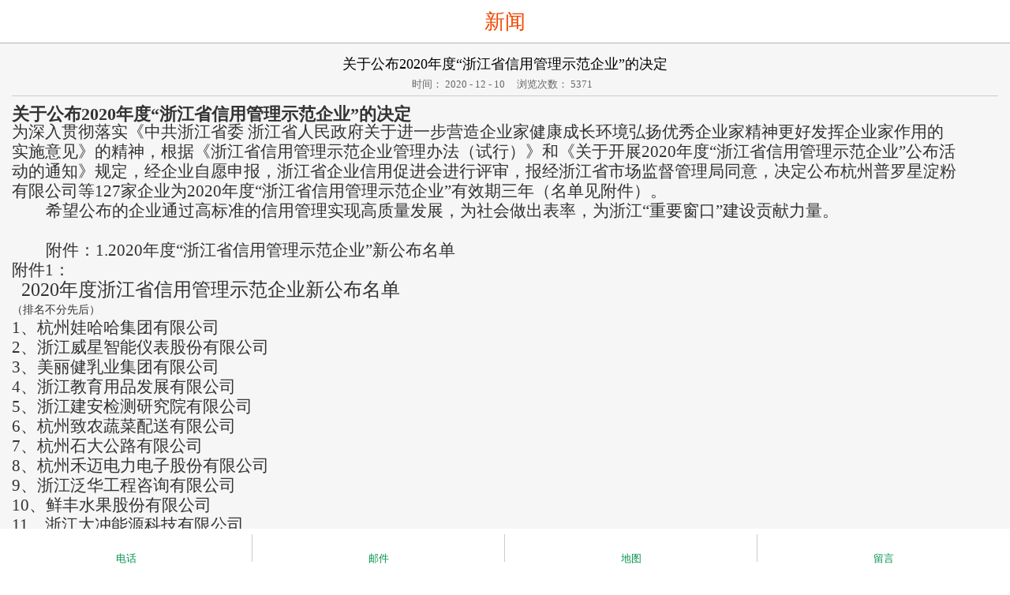

--- FILE ---
content_type: text/html;charset=utf-8
request_url: https://m.starpro.com.cn/m/news_view.aspx?TypeId=4&Id=433&Fid=t2:4:2
body_size: 6989
content:
<!DOCTYPE html>


<html>
<head><meta charset="utf-8" /><meta name="copyright" content="Copyright (c) 普罗星淀粉中文" /><meta name="viewport" content="width=device-width, initial-scale=1.0, minimum-scale=1.0, maximum-scale=1.0, user-scalable=no" /><meta name="HandheldFriendly" content="true" /><meta http-equiv="x-rim-auto-match" content="none" /><meta name="format-detection" content="telephone=no" /><title>
	- 普罗星淀粉中文
</title><link id="css__m_site" rel="stylesheet" type="text/css" href="https://rc0.zihu.com/g1/M00/9C/DF/CgAGS1iuhnuAUODIAABXHF03Rug763.css?d=20170207150041632" />
     <!-- 网站公共 JS 引用 开始 -->
    <script type="text/javascript" > var _jtime=new Date();function jqload(){window.jLoad=new Date()-_jtime;}function jqerror(){window.jLoad=-1;}</script>
	<script type="text/javascript" src="https://rc1.zihu.com/js/jq/jquery-2.min.js?d=20170207150041632" onload="jqload()" onerror ="jqerror()" id ="jquery"></script>    
    <script type="text/javascript" src="https://rc1.zihu.com/js/pb/1/Public.js"></script>
     <script id="Mobile" type="text/javascript" src="https://rc1.zihu.com/js/pb/Mobile.js?d=20170207150041632"></script>    
    <script type="text/javascript" src="https://rc1.zihu.com/js/pb/jquery.wipetouch.js?d=20170207150041632"></script>
    <script src="https://rc1.zihu.com/js/pb/jquery.hammer-full.min.js"></script>
    <!-- 网站公共 JS 引用 结束 -->   
    <script id="js__xn_Effect" type="text/javascript" src="https://rc0.zihu.com/g1/M00/9B/50/CgAGTFitIfOAUy6OAAPiWj97E3U5010.js?d=20170207150041632"></script>
</head>
<body id="news_body" class="n_body news_view_body">
    <form method="get" id="form1" name="form1" NavigateId="2" data-pid="02182182180145214215019621321121321001450198210208014501982090" data-mid="02080145214215019621321121321001450198210208014501982090">
<div class="aspNetHidden">
<input type="hidden" name="__VIEWSTATE" id="__VIEWSTATE" value="" />
</div>

	<!--ea_h-->
	<div id="ea_h">
        <header id="head">
            <!--h_back-->
            <div id="h_back" class="h_back">
                <a onClick="window.history.go(-1);">
                    <span aria-hidden="true" class="icon-undo"></span><span class="back_bq2">返回</span>
                </a>
                
            </div>
            <!--end_h_back-->

            <!--xn_mh_newsv_1_wrap-->
            <div id="xn_mh_newsv_1_wrap" class="xn_mh_newsv_1_wrap">
                <a href="/m/news.aspx?FId=n2:2:2">
                    <span id='ShoveWebControl_Text15'>新闻</span>
                </a>
                 
            </div>                
            <!--end_xn_mh_newsv_1_wrap-->
        </header>
        <div class="cle"></div>
        <!--ea_n-->
        <div id="ea_n">
        </div>
        <!--ea_n-->
 	</div>
	<!--ea_h--> 
	<!--ea_ba-->
	<div id="ea_ba">

	</div>
	<!--ea_ba-->
	<!--ea_c-->
	<div id="ea_c">	
        <div id="content" class="content">

            <!--xn_mc_newsv_3_wrap-->
            <div class="xn_mc_newsv_3_wrap" id="xn_mc_newsv_3_wrap">
                <!-- EIMS_C_10005_2 START v[1.0] date:2013/09/09 -->
                <ARTICLE>
                    <div id="EIMS_C_1005_indexMoveMask" style="OVERFLOW: hidden; WIDTH: 100%; MARGIN-LEFT: 0px">
                        <div id="EIMS_C_10005_2_moveContainer" style="WIDTH: 50000px; PADDING-BOTTOM: 0px; PADDING-TOP: 0px; PADDING-LEFT: 0px; LEFT: 0px; MARGIN: 0px; PADDING-RIGHT: 0px">
                            <div id="EIMS_C_10005_2_IndexItem" class="EIMS_C_10005_2_Item" url="/m/news_view.aspx?TypeId=4" nextid="432" Index="0">
                                
                                        <div class="xn_mc_newsv_3_main">
                                            <div class="xn_mc_newsv_3_title">关于公布2020年度“浙江省信用管理示范企业”的决定</div>
                                            <div class="xn_mc_newsv_3_date">
                                                <span class="xn_mc_newsv_3_publishDate">时间：</span>
                                                <span class="xn_mc_newsv_3_year"> 
                                                    <span id='EIMS_C_10005_2_Data_xn_mc_newsv_3_year_0'>2020</span>
                                                </span>
                                                <span class="xn_mc_newsv_3_line1">-</span>
                                                <span class="xn_mc_newsv_3_month"> 
                                                    <span id='EIMS_C_10005_2_Data_xn_mc_newsv_3_month_0'>12</span>
                                                </span>
                                                <span class="xn_mc_newsv_3_line2">-</span>
                                                <span class="xn_mc_newsv_3_day"> 
                                                    <span id='EIMS_C_10005_2_Data_xn_mc_newsv_3_day_0'>10</span>
                                                </span> 
                                            </div>
                                            <div class="xn_mc_newsv_3_clickCount">
                                                <span class="xn_mc_newsv_3_click">浏览次数：</span>
                                                <span class="xn_mc_newsv_3_count">
                                                    <span id='EIMS_C_10005_2_Data_xn_mc_newsv_3_count_0'>5370</span><script type='text/javascript'>var cvc=$('#EIMS_C_10005_2_Data_xn_mc_newsv_3_count_0');cvc.hide();AjaxMethod('Common','UpdateClickCount',{field:'ClickCount',nid:-1,tid:10010,id:433},function(data){cvc.text(data);cvc.show();});</script>
                                                </span>
                                            </div>  
                                            <div class="xn_mc_newsv_3_img">
                                                <img loadsrc='/Private/NewsImgs/6374327663874538841810345804.jpg'>
                                            </div>                                          
                                            <div class="xn_mc_newsv_3_content"><p><h2 class="rich_media_title" id="activity-name" helvetica="" pingfang="" hiragino="" sans="" microsoft="" yahei="" letter-spacing:="" white-space:="" background-color:="" text-align:="" style="color: rgb(51, 51, 51); font-size: 22px;">关于公布2020年度“浙江省信用管理示范企业”的决定</h2><p style="color: rgb(51, 51, 51); white-space: normal; text-indent: 0pt; font-size: 10.5pt;"><span style="font-size: 16pt;">为深入贯彻落实《中共浙江省委 浙江省人民政府关于进一步营造企业家健康成长环境弘扬优秀企业家精神更好发挥企业家作用的实施意见》的精神，根据《浙江省信用管理示范企业管理办法（试行）》和《关于开展2020年度“浙江省信用管理示范企业”公布活动的通知》规定，经企业自愿申报，浙江省企业信用促进会进行评审，报经浙江省市场监督管理局同意，决定公布杭州普罗星淀粉有限公司等127家企业为2020年度“浙江省信用管理示范企业”有效期三年（名单见附件）。</span></p><p style="color: rgb(51, 51, 51); white-space: normal; text-indent: 32pt; font-size: 10.5pt;"><span style="font-size: 16pt;">希望公布的企业通过高标准的信用管理实现高质量发展，为社会做出表率，为浙江“重要窗口”建设贡献力量。</span></p><p style="color: rgb(51, 51, 51); white-space: normal; text-indent: 32pt; font-size: 10.5pt;"><span style="font-size: 16pt;"><br></span></p><p style="color: rgb(51, 51, 51); white-space: normal; text-indent: 32pt; font-size: 10.5pt;"><span style="font-size: 16pt;">附件：1.2020年度“浙江省信用管理示范企业”新公布名单</span></p><p style="color: rgb(51, 51, 51); white-space: normal; text-indent: 32pt; font-size: 10.5pt;"><span style="font-size: 16pt;"></span></p><p helvetica="" pingfang="" hiragino="" sans="" microsoft="" yahei="" font-size:="" letter-spacing:="" text-align:="" white-space:="" background-color:="" box-sizing:="" border-box="" overflow-wrap:="" break-word="" style="color: rgb(51, 51, 51);"><span style="font-size: 21px;">附件1：</span></p><p helvetica="" pingfang="" hiragino="" sans="" microsoft="" yahei="" font-size:="" letter-spacing:="" white-space:="" background-color:="" text-align:="" box-sizing:="" border-box="" overflow-wrap:="" break-word="" style="color: rgb(51, 51, 51);"><span style="font-size: 24px;">  <span>2020年度浙江省信用管理示范企业</span></span><span style="font-size: 24px;">新</span><span style="font-size: 24px;">公布名单</span></p><p helvetica="" pingfang="" hiragino="" sans="" microsoft="" yahei="" font-size:="" letter-spacing:="" white-space:="" background-color:="" text-align:="" box-sizing:="" border-box="" overflow-wrap:="" break-word="" style="color: rgb(51, 51, 51);"><span>（排名不分先后）</span><strong><span></span></strong></p><p helvetica="" pingfang="" hiragino="" sans="" microsoft="" yahei="" font-size:="" letter-spacing:="" text-align:="" white-space:="" background-color:="" box-sizing:="" border-box="" overflow-wrap:="" break-word="" style="color: rgb(51, 51, 51);"><span style="font-size: 21px;">1、杭州娃哈哈集团有限公司</span></p><p helvetica="" pingfang="" hiragino="" sans="" microsoft="" yahei="" font-size:="" letter-spacing:="" text-align:="" white-space:="" background-color:="" box-sizing:="" border-box="" overflow-wrap:="" break-word="" style="color: rgb(51, 51, 51);"><span style="font-size: 21px;">2、浙江威星智能仪表股份有限公司</span></p><p helvetica="" pingfang="" hiragino="" sans="" microsoft="" yahei="" font-size:="" letter-spacing:="" text-align:="" white-space:="" background-color:="" box-sizing:="" border-box="" overflow-wrap:="" break-word="" style="color: rgb(51, 51, 51);"><span style="font-size: 21px;">3、美丽健乳业集团有限公司</span></p><p helvetica="" pingfang="" hiragino="" sans="" microsoft="" yahei="" font-size:="" letter-spacing:="" text-align:="" white-space:="" background-color:="" box-sizing:="" border-box="" overflow-wrap:="" break-word="" style="color: rgb(51, 51, 51);"><span style="font-size: 21px;">4、浙江教育用品发展有限公司</span></p><p helvetica="" pingfang="" hiragino="" sans="" microsoft="" yahei="" font-size:="" letter-spacing:="" text-align:="" white-space:="" background-color:="" box-sizing:="" border-box="" overflow-wrap:="" break-word="" style="color: rgb(51, 51, 51);"><span style="font-size: 21px;">5、浙江建安检测研究院有限公司</span></p><p helvetica="" pingfang="" hiragino="" sans="" microsoft="" yahei="" font-size:="" letter-spacing:="" text-align:="" white-space:="" background-color:="" box-sizing:="" border-box="" overflow-wrap:="" break-word="" style="color: rgb(51, 51, 51);"><span style="font-size: 21px;">6、杭州致农蔬菜配送有限公司</span></p><p helvetica="" pingfang="" hiragino="" sans="" microsoft="" yahei="" font-size:="" letter-spacing:="" text-align:="" white-space:="" background-color:="" box-sizing:="" border-box="" overflow-wrap:="" break-word="" style="color: rgb(51, 51, 51);"><span style="font-size: 21px;">7、杭州石大公路有限公司</span></p><p helvetica="" pingfang="" hiragino="" sans="" microsoft="" yahei="" font-size:="" letter-spacing:="" text-align:="" white-space:="" background-color:="" box-sizing:="" border-box="" overflow-wrap:="" break-word="" style="color: rgb(51, 51, 51);"><span style="font-size: 21px;">8、杭州禾迈电力电子股份有限公司</span></p><p helvetica="" pingfang="" hiragino="" sans="" microsoft="" yahei="" font-size:="" letter-spacing:="" text-align:="" white-space:="" background-color:="" box-sizing:="" border-box="" overflow-wrap:="" break-word="" style="color: rgb(51, 51, 51);"><span style="font-size: 21px;">9、浙江泛华工程咨询有限公司</span></p><p helvetica="" pingfang="" hiragino="" sans="" microsoft="" yahei="" font-size:="" letter-spacing:="" text-align:="" white-space:="" background-color:="" box-sizing:="" border-box="" overflow-wrap:="" break-word="" style="color: rgb(51, 51, 51);"><span style="font-size: 21px;">10、鲜丰水果股份有限公司</span></p><p helvetica="" pingfang="" hiragino="" sans="" microsoft="" yahei="" font-size:="" letter-spacing:="" text-align:="" white-space:="" background-color:="" box-sizing:="" border-box="" overflow-wrap:="" break-word="" style="color: rgb(51, 51, 51);"><span style="font-size: 21px;">11、浙江大冲能源科技有限公司</span></p><p helvetica="" pingfang="" hiragino="" sans="" microsoft="" yahei="" font-size:="" letter-spacing:="" text-align:="" white-space:="" background-color:="" box-sizing:="" border-box="" overflow-wrap:="" break-word="" style="color: rgb(51, 51, 51);"><span style="font-size: 21px;">12、浙江新盛建设集团有限公司</span></p><p helvetica="" pingfang="" hiragino="" sans="" microsoft="" yahei="" font-size:="" letter-spacing:="" text-align:="" white-space:="" background-color:="" box-sizing:="" border-box="" overflow-wrap:="" break-word="" style="color: rgb(51, 51, 51);"><span style="font-size: 21px;">13、杭州美创科技有限公司</span></p><p helvetica="" pingfang="" hiragino="" sans="" microsoft="" yahei="" font-size:="" letter-spacing:="" text-align:="" white-space:="" background-color:="" box-sizing:="" border-box="" overflow-wrap:="" break-word="" style="color: rgb(51, 51, 51);"><span style="font-size: 21px;">14、杭州中美华东制药有限公司</span></p><p helvetica="" pingfang="" hiragino="" sans="" microsoft="" yahei="" font-size:="" letter-spacing:="" text-align:="" white-space:="" background-color:="" box-sizing:="" border-box="" overflow-wrap:="" break-word="" style="color: rgb(51, 51, 51);"><span style="font-size: 21px;">15、浙江大学建筑设计研究院有限公司</span></p><p helvetica="" pingfang="" hiragino="" sans="" microsoft="" yahei="" font-size:="" letter-spacing:="" text-align:="" white-space:="" background-color:="" box-sizing:="" border-box="" overflow-wrap:="" break-word="" style="color: rgb(51, 51, 51);"><span style="font-size: 21px;">16、南都物业服务集团股份有限公司</span></p><p helvetica="" pingfang="" hiragino="" sans="" microsoft="" yahei="" font-size:="" letter-spacing:="" text-align:="" white-space:="" background-color:="" box-sizing:="" border-box="" overflow-wrap:="" break-word="" style="color: rgb(51, 51, 51);"><span style="font-size: 21px;">17、浙江建友工程咨询有限公司</span></p><p helvetica="" pingfang="" hiragino="" sans="" microsoft="" yahei="" font-size:="" letter-spacing:="" text-align:="" white-space:="" background-color:="" box-sizing:="" border-box="" overflow-wrap:="" break-word="" style="color: rgb(51, 51, 51);"><span style="font-size: 21px;">18、浙江佐力百草医药有限公司</span></p><p helvetica="" pingfang="" hiragino="" sans="" microsoft="" yahei="" font-size:="" letter-spacing:="" text-align:="" white-space:="" background-color:="" box-sizing:="" border-box="" overflow-wrap:="" break-word="" style="color: rgb(51, 51, 51);"><span style="font-size: 21px;">19、杭州联汇科技股份有限公司</span></p><p helvetica="" pingfang="" hiragino="" sans="" microsoft="" yahei="" font-size:="" letter-spacing:="" text-align:="" white-space:="" background-color:="" box-sizing:="" border-box="" overflow-wrap:="" break-word="" style="color: rgb(51, 51, 51);"><span style="font-size: 21px;">20、川山甲供应链管理股份有限公司</span></p><p helvetica="" pingfang="" hiragino="" sans="" microsoft="" yahei="" font-size:="" letter-spacing:="" text-align:="" white-space:="" background-color:="" box-sizing:="" border-box="" overflow-wrap:="" break-word="" style="color: rgb(51, 51, 51);"><span style="font-size: 21px;">21、浙江浙农爱普贸易有限公司</span></p><p helvetica="" pingfang="" hiragino="" sans="" microsoft="" yahei="" font-size:="" letter-spacing:="" text-align:="" white-space:="" background-color:="" box-sizing:="" border-box="" overflow-wrap:="" break-word="" style="color: rgb(51, 51, 51);"><span style="font-size: 21px;">22、杭州万高科技股份有限公司</span></p><p helvetica="" pingfang="" hiragino="" sans="" microsoft="" yahei="" font-size:="" letter-spacing:="" text-align:="" white-space:="" background-color:="" box-sizing:="" border-box="" overflow-wrap:="" break-word="" style="color: rgb(51, 51, 51);"><span style="font-size: 21px;">23、杭州春来科技有限公司</span></p><p helvetica="" pingfang="" hiragino="" sans="" microsoft="" yahei="" font-size:="" letter-spacing:="" text-align:="" white-space:="" background-color:="" box-sizing:="" border-box="" overflow-wrap:="" break-word="" style="color: rgb(51, 51, 51);"><span style="font-size: 21px;">24、浙江大华技术股份有限公司</span></p><p helvetica="" pingfang="" hiragino="" sans="" microsoft="" yahei="" font-size:="" letter-spacing:="" text-align:="" white-space:="" background-color:="" box-sizing:="" border-box="" overflow-wrap:="" break-word="" style="color: rgb(51, 51, 51);"><span style="font-size: 21px;">25、杭州纳斯实业有限公司</span></p><p helvetica="" pingfang="" hiragino="" sans="" microsoft="" yahei="" font-size:="" letter-spacing:="" text-align:="" white-space:="" background-color:="" box-sizing:="" border-box="" overflow-wrap:="" break-word="" style="color: rgb(51, 51, 51);"><span style="font-size: 21px;">26、浙江宁围环境服务有限公司</span></p><p helvetica="" pingfang="" hiragino="" sans="" microsoft="" yahei="" font-size:="" letter-spacing:="" text-align:="" white-space:="" background-color:="" box-sizing:="" border-box="" overflow-wrap:="" break-word="" style="color: rgb(51, 51, 51);"><span style="font-size: 21px;">27、天尚设计集团有限公司</span></p><p helvetica="" pingfang="" hiragino="" sans="" microsoft="" yahei="" font-size:="" letter-spacing:="" text-align:="" white-space:="" background-color:="" box-sizing:="" border-box="" overflow-wrap:="" break-word="" style="color: rgb(51, 51, 51);"><span style="font-size: 21px;">28、杭州富生电器有限公司</span></p><p helvetica="" pingfang="" hiragino="" sans="" microsoft="" yahei="" font-size:="" letter-spacing:="" text-align:="" white-space:="" background-color:="" box-sizing:="" border-box="" overflow-wrap:="" break-word="" style="color: rgb(51, 51, 51);"><span style="font-size: 21px;">29、杭州图南电子股份有限公司</span></p><p helvetica="" pingfang="" hiragino="" sans="" microsoft="" yahei="" font-size:="" letter-spacing:="" text-align:="" white-space:="" background-color:="" box-sizing:="" border-box="" overflow-wrap:="" break-word="" style="color: rgb(51, 51, 51);"><span style="font-size: 21px;">30、桐庐优视医疗器械有限公司</span></p><p helvetica="" pingfang="" hiragino="" sans="" microsoft="" yahei="" font-size:="" letter-spacing:="" text-align:="" white-space:="" background-color:="" box-sizing:="" border-box="" overflow-wrap:="" break-word="" style="color: rgb(51, 51, 51);"><span style="font-size: 21px;">31、杭州千芝雅卫生用品有限公司</span></p><p helvetica="" pingfang="" hiragino="" sans="" microsoft="" yahei="" font-size:="" letter-spacing:="" text-align:="" white-space:="" background-color:="" box-sizing:="" border-box="" overflow-wrap:="" break-word="" style="color: rgb(51, 51, 51);"><span><strong><span style="font-size: 21px;">32、杭州普罗星淀粉有限公司</span></strong></span></p><p helvetica="" pingfang="" hiragino="" sans="" microsoft="" yahei="" font-size:="" letter-spacing:="" text-align:="" white-space:="" background-color:="" box-sizing:="" border-box="" overflow-wrap:="" break-word="" style="color: rgb(51, 51, 51);"><span style="font-size: 21px;">33、康赛妮集团有限公司</span></p><p helvetica="" pingfang="" hiragino="" sans="" microsoft="" yahei="" font-size:="" letter-spacing:="" text-align:="" white-space:="" background-color:="" box-sizing:="" border-box="" overflow-wrap:="" break-word="" style="color: rgb(51, 51, 51);"><span style="font-size: 21px;">34、宁波市镇海银球轴承有限公司</span></p><p helvetica="" pingfang="" hiragino="" sans="" microsoft="" yahei="" font-size:="" letter-spacing:="" text-align:="" white-space:="" background-color:="" box-sizing:="" border-box="" overflow-wrap:="" break-word="" style="color: rgb(51, 51, 51);"><span style="font-size: 21px;">35、恒河材料科技股份有限公司</span></p><p helvetica="" pingfang="" hiragino="" sans="" microsoft="" yahei="" font-size:="" letter-spacing:="" text-align:="" white-space:="" background-color:="" box-sizing:="" border-box="" overflow-wrap:="" break-word="" style="color: rgb(51, 51, 51);"><span style="font-size: 21px;">36、宁波天业精密铸造有限公司</span></p><p helvetica="" pingfang="" hiragino="" sans="" microsoft="" yahei="" font-size:="" letter-spacing:="" text-align:="" white-space:="" background-color:="" box-sizing:="" border-box="" overflow-wrap:="" break-word="" style="color: rgb(51, 51, 51);"><span style="font-size: 21px;">37、宁波昊天汽车零部件有限公司</span></p><p helvetica="" pingfang="" hiragino="" sans="" microsoft="" yahei="" font-size:="" letter-spacing:="" text-align:="" white-space:="" background-color:="" box-sizing:="" border-box="" overflow-wrap:="" break-word="" style="color: rgb(51, 51, 51);"><span style="font-size: 21px;">38、宁波市绿盛菜篮子商品配送有限公司</span></p><p helvetica="" pingfang="" hiragino="" sans="" microsoft="" yahei="" font-size:="" letter-spacing:="" text-align:="" white-space:="" background-color:="" box-sizing:="" border-box="" overflow-wrap:="" break-word="" style="color: rgb(51, 51, 51);"><span style="font-size: 21px;">39、浙江优创信息技术有限公司</span></p><p helvetica="" pingfang="" hiragino="" sans="" microsoft="" yahei="" font-size:="" letter-spacing:="" text-align:="" white-space:="" background-color:="" box-sizing:="" border-box="" overflow-wrap:="" break-word="" style="color: rgb(51, 51, 51);"><span style="font-size: 21px;">40、宁波市鄞州亚大汽车管件有限公司</span></p><p helvetica="" pingfang="" hiragino="" sans="" microsoft="" yahei="" font-size:="" letter-spacing:="" text-align:="" white-space:="" background-color:="" box-sizing:="" border-box="" overflow-wrap:="" break-word="" style="color: rgb(51, 51, 51);"><span style="font-size: 21px;">41、宁波东联密封件有限公司</span></p><p helvetica="" pingfang="" hiragino="" sans="" microsoft="" yahei="" font-size:="" letter-spacing:="" text-align:="" white-space:="" background-color:="" box-sizing:="" border-box="" overflow-wrap:="" break-word="" style="color: rgb(51, 51, 51);"><span style="font-size: 21px;">42、宁波江丰生物信息技术有限公司</span></p><p helvetica="" pingfang="" hiragino="" sans="" microsoft="" yahei="" font-size:="" letter-spacing:="" text-align:="" white-space:="" background-color:="" box-sizing:="" border-box="" overflow-wrap:="" break-word="" style="color: rgb(51, 51, 51);"><span style="font-size: 21px;">43、宁波吉盛电器有限公司</span></p><p helvetica="" pingfang="" hiragino="" sans="" microsoft="" yahei="" font-size:="" letter-spacing:="" text-align:="" white-space:="" background-color:="" box-sizing:="" border-box="" overflow-wrap:="" break-word="" style="color: rgb(51, 51, 51);"><span style="font-size: 21px;">44、宁波远东照明有限公司</span></p><p helvetica="" pingfang="" hiragino="" sans="" microsoft="" yahei="" font-size:="" letter-spacing:="" text-align:="" white-space:="" background-color:="" box-sizing:="" border-box="" overflow-wrap:="" break-word="" style="color: rgb(51, 51, 51);"><span style="font-size: 21px;">45、浙江长华汽车零部件股份有限公司</span></p><p helvetica="" pingfang="" hiragino="" sans="" microsoft="" yahei="" font-size:="" letter-spacing:="" text-align:="" white-space:="" background-color:="" box-sizing:="" border-box="" overflow-wrap:="" break-word="" style="color: rgb(51, 51, 51);"><span style="font-size: 21px;">46、宁波凯峰电器有限公司</span></p><p helvetica="" pingfang="" hiragino="" sans="" microsoft="" yahei="" font-size:="" letter-spacing:="" text-align:="" white-space:="" background-color:="" box-sizing:="" border-box="" overflow-wrap:="" break-word="" style="color: rgb(51, 51, 51);"><span style="font-size: 21px;">47、宁波方正汽车模具股份有限公司</span></p><p helvetica="" pingfang="" hiragino="" sans="" microsoft="" yahei="" font-size:="" letter-spacing:="" text-align:="" white-space:="" background-color:="" box-sizing:="" border-box="" overflow-wrap:="" break-word="" style="color: rgb(51, 51, 51);"><span style="font-size: 21px;">48、宁波钱湖石油设备有限公司</span></p><p helvetica="" pingfang="" hiragino="" sans="" microsoft="" yahei="" font-size:="" letter-spacing:="" text-align:="" white-space:="" background-color:="" box-sizing:="" border-box="" overflow-wrap:="" break-word="" style="color: rgb(51, 51, 51);"><span style="font-size: 21px;">49、温州北工汽车电器有限公司</span></p><p helvetica="" pingfang="" hiragino="" sans="" microsoft="" yahei="" font-size:="" letter-spacing:="" text-align:="" white-space:="" background-color:="" box-sizing:="" border-box="" overflow-wrap:="" break-word="" style="color: rgb(51, 51, 51);"><span style="font-size: 21px;">50、浙江澳翔自控科技有限公司</span></p><p helvetica="" pingfang="" hiragino="" sans="" microsoft="" yahei="" font-size:="" letter-spacing:="" text-align:="" white-space:="" background-color:="" box-sizing:="" border-box="" overflow-wrap:="" break-word="" style="color: rgb(51, 51, 51);"><span style="font-size: 21px;">51、浙江新力新材料股份有限公司</span></p><p helvetica="" pingfang="" hiragino="" sans="" microsoft="" yahei="" font-size:="" letter-spacing:="" text-align:="" white-space:="" background-color:="" box-sizing:="" border-box="" overflow-wrap:="" break-word="" style="color: rgb(51, 51, 51);"><span style="font-size: 21px;">52、浙江瑞扬中瑞房地产土地资产评估有限公司</span></p><p helvetica="" pingfang="" hiragino="" sans="" microsoft="" yahei="" font-size:="" letter-spacing:="" text-align:="" white-space:="" background-color:="" box-sizing:="" border-box="" overflow-wrap:="" break-word="" style="color: rgb(51, 51, 51);"><span style="font-size: 21px;">53、浙江正博智能机械有限公司</span></p><p helvetica="" pingfang="" hiragino="" sans="" microsoft="" yahei="" font-size:="" letter-spacing:="" text-align:="" white-space:="" background-color:="" box-sizing:="" border-box="" overflow-wrap:="" break-word="" style="color: rgb(51, 51, 51);"><span style="font-size: 21px;">54、浙江戈尔德智能悬架股份有限公司</span></p><p helvetica="" pingfang="" hiragino="" sans="" microsoft="" yahei="" font-size:="" letter-spacing:="" text-align:="" white-space:="" background-color:="" box-sizing:="" border-box="" overflow-wrap:="" break-word="" style="color: rgb(51, 51, 51);"><span style="font-size: 21px;">55、温州市育人教仪制造有限公司</span></p><p helvetica="" pingfang="" hiragino="" sans="" microsoft="" yahei="" font-size:="" letter-spacing:="" text-align:="" white-space:="" background-color:="" box-sizing:="" border-box="" overflow-wrap:="" break-word="" style="color: rgb(51, 51, 51);"><span style="font-size: 21px;">56、红光电气集团有限公司</span></p><p helvetica="" pingfang="" hiragino="" sans="" microsoft="" yahei="" font-size:="" letter-spacing:="" text-align:="" white-space:="" background-color:="" box-sizing:="" border-box="" overflow-wrap:="" break-word="" style="color: rgb(51, 51, 51);"><span style="font-size: 21px;">57、巨邦集团有限公司</span></p><p helvetica="" pingfang="" hiragino="" sans="" microsoft="" yahei="" font-size:="" letter-spacing:="" text-align:="" white-space:="" background-color:="" box-sizing:="" border-box="" overflow-wrap:="" break-word="" style="color: rgb(51, 51, 51);"><span style="font-size: 21px;">58、科都电气有限公司</span></p><p helvetica="" pingfang="" hiragino="" sans="" microsoft="" yahei="" font-size:="" letter-spacing:="" text-align:="" white-space:="" background-color:="" box-sizing:="" border-box="" overflow-wrap:="" break-word="" style="color: rgb(51, 51, 51);"><span style="font-size: 21px;">59、浙江迪贝电气股份有限公司</span></p><p helvetica="" pingfang="" hiragino="" sans="" microsoft="" yahei="" font-size:="" letter-spacing:="" text-align:="" white-space:="" background-color:="" box-sizing:="" border-box="" overflow-wrap:="" break-word="" style="color: rgb(51, 51, 51);"><span style="font-size: 21px;">60、浙江宝业幕墙装饰有限公司</span></p><p helvetica="" pingfang="" hiragino="" sans="" microsoft="" yahei="" font-size:="" letter-spacing:="" text-align:="" white-space:="" background-color:="" box-sizing:="" border-box="" overflow-wrap:="" break-word="" style="color: rgb(51, 51, 51);"><span style="font-size: 21px;">61、浙江浙牌科技有限公司</span></p><p helvetica="" pingfang="" hiragino="" sans="" microsoft="" yahei="" font-size:="" letter-spacing:="" text-align:="" white-space:="" background-color:="" box-sizing:="" border-box="" overflow-wrap:="" break-word="" style="color: rgb(51, 51, 51);"><span style="font-size: 21px;">62、浙江上匠园林建设有限公司</span></p><p helvetica="" pingfang="" hiragino="" sans="" microsoft="" yahei="" font-size:="" letter-spacing:="" text-align:="" white-space:="" background-color:="" box-sizing:="" border-box="" overflow-wrap:="" break-word="" style="color: rgb(51, 51, 51);"><span style="font-size: 21px;">63、华纬科技股份有限公司</span></p><p helvetica="" pingfang="" hiragino="" sans="" microsoft="" yahei="" font-size:="" letter-spacing:="" text-align:="" white-space:="" background-color:="" box-sizing:="" border-box="" overflow-wrap:="" break-word="" style="color: rgb(51, 51, 51);"><span style="font-size: 21px;">64、浙江华才检测技术有限公司</span></p><p helvetica="" pingfang="" hiragino="" sans="" microsoft="" yahei="" font-size:="" letter-spacing:="" text-align:="" white-space:="" background-color:="" box-sizing:="" border-box="" overflow-wrap:="" break-word="" style="color: rgb(51, 51, 51);"><span style="font-size: 21px;">65、浙江三花智能控制股份有限公司</span></p><p helvetica="" pingfang="" hiragino="" sans="" microsoft="" yahei="" font-size:="" letter-spacing:="" text-align:="" white-space:="" background-color:="" box-sizing:="" border-box="" overflow-wrap:="" break-word="" style="color: rgb(51, 51, 51);"><span style="font-size: 21px;">66、浙江新柴股份有限公司</span></p><p helvetica="" pingfang="" hiragino="" sans="" microsoft="" yahei="" font-size:="" letter-spacing:="" text-align:="" white-space:="" background-color:="" box-sizing:="" border-box="" overflow-wrap:="" break-word="" style="color: rgb(51, 51, 51);"><span style="font-size: 21px;">67、绍兴康可胶囊有限公司</span></p><p helvetica="" pingfang="" hiragino="" sans="" microsoft="" yahei="" font-size:="" letter-spacing:="" text-align:="" white-space:="" background-color:="" box-sizing:="" border-box="" overflow-wrap:="" break-word="" style="color: rgb(51, 51, 51);"><span style="font-size: 21px;">68、嘉兴中科检测技术服务有限公司</span></p><p helvetica="" pingfang="" hiragino="" sans="" microsoft="" yahei="" font-size:="" letter-spacing:="" text-align:="" white-space:="" background-color:="" box-sizing:="" border-box="" overflow-wrap:="" break-word="" style="color: rgb(51, 51, 51);"><span style="font-size: 21px;">69、嘉兴威凯检测技术有限公司</span></p><p helvetica="" pingfang="" hiragino="" sans="" microsoft="" yahei="" font-size:="" letter-spacing:="" text-align:="" white-space:="" background-color:="" box-sizing:="" border-box="" overflow-wrap:="" break-word="" style="color: rgb(51, 51, 51);"><span style="font-size: 21px;">70、浙江裕峰环境服务股份有限公司</span></p><p helvetica="" pingfang="" hiragino="" sans="" microsoft="" yahei="" font-size:="" letter-spacing:="" text-align:="" white-space:="" background-color:="" box-sizing:="" border-box="" overflow-wrap:="" break-word="" style="color: rgb(51, 51, 51);"><span style="font-size: 21px;">71、浙江天女集团制漆有限公司</span></p><p helvetica="" pingfang="" hiragino="" sans="" microsoft="" yahei="" font-size:="" letter-spacing:="" text-align:="" white-space:="" background-color:="" box-sizing:="" border-box="" overflow-wrap:="" break-word="" style="color: rgb(51, 51, 51);"><span style="font-size: 21px;">72、浙江科博达工业有限公司</span></p><p helvetica="" pingfang="" hiragino="" sans="" microsoft="" yahei="" font-size:="" letter-spacing:="" text-align:="" white-space:="" background-color:="" box-sizing:="" border-box="" overflow-wrap:="" break-word="" style="color: rgb(51, 51, 51);"><span style="font-size: 21px;">73、浙江万方软件有限公司</span></p><p helvetica="" pingfang="" hiragino="" sans="" microsoft="" yahei="" font-size:="" letter-spacing:="" text-align:="" white-space:="" background-color:="" box-sizing:="" border-box="" overflow-wrap:="" break-word="" style="color: rgb(51, 51, 51);"><span style="font-size: 21px;">74、房超科技有限公司</span></p><p helvetica="" pingfang="" hiragino="" sans="" microsoft="" yahei="" font-size:="" letter-spacing:="" text-align:="" white-space:="" background-color:="" box-sizing:="" border-box="" overflow-wrap:="" break-word="" style="color: rgb(51, 51, 51);"><span style="font-size: 21px;">75、浙江兴远建设有限公司</span></p><p helvetica="" pingfang="" hiragino="" sans="" microsoft="" yahei="" font-size:="" letter-spacing:="" text-align:="" white-space:="" background-color:="" box-sizing:="" border-box="" overflow-wrap:="" break-word="" style="color: rgb(51, 51, 51);"><span style="font-size: 21px;">76、浙江博宏新材料股份有限公司</span></p><p helvetica="" pingfang="" hiragino="" sans="" microsoft="" yahei="" font-size:="" letter-spacing:="" text-align:="" white-space:="" background-color:="" box-sizing:="" border-box="" overflow-wrap:="" break-word="" style="color: rgb(51, 51, 51);"><span style="font-size: 21px;">77、嘉兴凯隆智能科技股份有限公司</span></p><p helvetica="" pingfang="" hiragino="" sans="" microsoft="" yahei="" font-size:="" letter-spacing:="" text-align:="" white-space:="" background-color:="" box-sizing:="" border-box="" overflow-wrap:="" break-word="" style="color: rgb(51, 51, 51);"><span style="font-size: 21px;">78、海宁市英德赛电子有限公司</span></p><p helvetica="" pingfang="" hiragino="" sans="" microsoft="" yahei="" font-size:="" letter-spacing:="" text-align:="" white-space:="" background-color:="" box-sizing:="" border-box="" overflow-wrap:="" break-word="" style="color: rgb(51, 51, 51);"><span style="font-size: 21px;">79、浙江海象新材料股份有限公司</span></p><p helvetica="" pingfang="" hiragino="" sans="" microsoft="" yahei="" font-size:="" letter-spacing:="" text-align:="" white-space:="" background-color:="" box-sizing:="" border-box="" overflow-wrap:="" break-word="" style="color: rgb(51, 51, 51);"><span style="font-size: 21px;">80、浙江明泉工业涂装有限公司</span></p><p helvetica="" pingfang="" hiragino="" sans="" microsoft="" yahei="" font-size:="" letter-spacing:="" text-align:="" white-space:="" background-color:="" box-sizing:="" border-box="" overflow-wrap:="" break-word="" style="color: rgb(51, 51, 51);"><span style="font-size: 21px;">81、浙江伟博包装印刷品有限公司</span></p><p helvetica="" pingfang="" hiragino="" sans="" microsoft="" yahei="" font-size:="" letter-spacing:="" text-align:="" white-space:="" background-color:="" box-sizing:="" border-box="" overflow-wrap:="" break-word="" style="color: rgb(51, 51, 51);"><span style="font-size: 21px;">82、德清原素高科生物技术有限公司</span></p><p helvetica="" pingfang="" hiragino="" sans="" microsoft="" yahei="" font-size:="" letter-spacing:="" text-align:="" white-space:="" background-color:="" box-sizing:="" border-box="" overflow-wrap:="" break-word="" style="color: rgb(51, 51, 51);"><span style="font-size: 21px;">83、德清县东来化学有限公司</span></p><p helvetica="" pingfang="" hiragino="" sans="" microsoft="" yahei="" font-size:="" letter-spacing:="" text-align:="" white-space:="" background-color:="" box-sizing:="" border-box="" overflow-wrap:="" break-word="" style="color: rgb(51, 51, 51);"><span style="font-size: 21px;">84、浙江美生橱柜有限公司</span></p><p helvetica="" pingfang="" hiragino="" sans="" microsoft="" yahei="" font-size:="" letter-spacing:="" text-align:="" white-space:="" background-color:="" box-sizing:="" border-box="" overflow-wrap:="" break-word="" style="color: rgb(51, 51, 51);"><span style="font-size: 21px;">85、浙江荣泰健康电器有限公司</span></p><p helvetica="" pingfang="" hiragino="" sans="" microsoft="" yahei="" font-size:="" letter-spacing:="" text-align:="" white-space:="" background-color:="" box-sizing:="" border-box="" overflow-wrap:="" break-word="" style="color: rgb(51, 51, 51);"><span style="font-size: 21px;">86、浙江峰晖竹木制品有限公司</span></p><p helvetica="" pingfang="" hiragino="" sans="" microsoft="" yahei="" font-size:="" letter-spacing:="" text-align:="" white-space:="" background-color:="" box-sizing:="" border-box="" overflow-wrap:="" break-word="" style="color: rgb(51, 51, 51);"><span style="font-size: 21px;">87、中源家居股份有限公司</span></p><p helvetica="" pingfang="" hiragino="" sans="" microsoft="" yahei="" font-size:="" letter-spacing:="" text-align:="" white-space:="" background-color:="" box-sizing:="" border-box="" overflow-wrap:="" break-word="" style="color: rgb(51, 51, 51);"><span style="font-size: 21px;">88、浙江舒友仪器设备股份有限公司</span></p><p helvetica="" pingfang="" hiragino="" sans="" microsoft="" yahei="" font-size:="" letter-spacing:="" text-align:="" white-space:="" background-color:="" box-sizing:="" border-box="" overflow-wrap:="" break-word="" style="color: rgb(51, 51, 51);"><span style="font-size: 21px;">89、武义西林德机械制造有限公司</span></p><p helvetica="" pingfang="" hiragino="" sans="" microsoft="" yahei="" font-size:="" letter-spacing:="" text-align:="" white-space:="" background-color:="" box-sizing:="" border-box="" overflow-wrap:="" break-word="" style="color: rgb(51, 51, 51);"><span style="font-size: 21px;">90、浙江堂正格塑胶科技有限公司</span></p><p helvetica="" pingfang="" hiragino="" sans="" microsoft="" yahei="" font-size:="" letter-spacing:="" text-align:="" white-space:="" background-color:="" box-sizing:="" border-box="" overflow-wrap:="" break-word="" style="color: rgb(51, 51, 51);"><span style="font-size: 21px;">91、浙江金梭纺织有限公司</span></p><p helvetica="" pingfang="" hiragino="" sans="" microsoft="" yahei="" font-size:="" letter-spacing:="" text-align:="" white-space:="" background-color:="" box-sizing:="" border-box="" overflow-wrap:="" break-word="" style="color: rgb(51, 51, 51);"><span style="font-size: 21px;">92、金华市科教彩印厂</span></p><p helvetica="" pingfang="" hiragino="" sans="" microsoft="" yahei="" font-size:="" letter-spacing:="" text-align:="" white-space:="" background-color:="" box-sizing:="" border-box="" overflow-wrap:="" break-word="" style="color: rgb(51, 51, 51);"><span style="font-size: 21px;">93、明珠建设集团有限公司</span></p><p helvetica="" pingfang="" hiragino="" sans="" microsoft="" yahei="" font-size:="" letter-spacing:="" text-align:="" white-space:="" background-color:="" box-sizing:="" border-box="" overflow-wrap:="" break-word="" style="color: rgb(51, 51, 51);"><span style="font-size: 21px;">94、浙江华亚杯业有限公司</span></p><p helvetica="" pingfang="" hiragino="" sans="" microsoft="" yahei="" font-size:="" letter-spacing:="" text-align:="" white-space:="" background-color:="" box-sizing:="" border-box="" overflow-wrap:="" break-word="" style="color: rgb(51, 51, 51);"><span style="font-size: 21px;">95、浙江康利铖机电有限公司</span></p><p helvetica="" pingfang="" hiragino="" sans="" microsoft="" yahei="" font-size:="" letter-spacing:="" text-align:="" white-space:="" background-color:="" box-sizing:="" border-box="" overflow-wrap:="" break-word="" style="color: rgb(51, 51, 51);"><span style="font-size: 21px;">96、浙江金居食品有限公司</span></p><p helvetica="" pingfang="" hiragino="" sans="" microsoft="" yahei="" font-size:="" letter-spacing:="" text-align:="" white-space:="" background-color:="" box-sizing:="" border-box="" overflow-wrap:="" break-word="" style="color: rgb(51, 51, 51);"><span style="font-size: 21px;">97、浙江华统肉制品股份有限公司</span></p><p helvetica="" pingfang="" hiragino="" sans="" microsoft="" yahei="" font-size:="" letter-spacing:="" text-align:="" white-space:="" background-color:="" box-sizing:="" border-box="" overflow-wrap:="" break-word="" style="color: rgb(51, 51, 51);"><span style="font-size: 21px;">98、衢州杭甬变压器有限公司</span></p><p helvetica="" pingfang="" hiragino="" sans="" microsoft="" yahei="" font-size:="" letter-spacing:="" text-align:="" white-space:="" background-color:="" box-sizing:="" border-box="" overflow-wrap:="" break-word="" style="color: rgb(51, 51, 51);"><span style="font-size: 21px;">99、江山市何家山水泥有限公司</span></p><p helvetica="" pingfang="" hiragino="" sans="" microsoft="" yahei="" font-size:="" letter-spacing:="" text-align:="" white-space:="" background-color:="" box-sizing:="" border-box="" overflow-wrap:="" break-word="" style="color: rgb(51, 51, 51);"><span style="font-size: 21px;">100、衢州刘家香食品有限公司</span></p><p helvetica="" pingfang="" hiragino="" sans="" microsoft="" yahei="" font-size:="" letter-spacing:="" text-align:="" white-space:="" background-color:="" box-sizing:="" border-box="" overflow-wrap:="" break-word="" style="color: rgb(51, 51, 51);"><span style="font-size: 21px;">101、衢州市菜篮子食品有限公司</span></p><p helvetica="" pingfang="" hiragino="" sans="" microsoft="" yahei="" font-size:="" letter-spacing:="" text-align:="" white-space:="" background-color:="" box-sizing:="" border-box="" overflow-wrap:="" break-word="" style="color: rgb(51, 51, 51);"><span style="font-size: 21px;">102、衢州市天昊商标事务所有限公司</span></p><p helvetica="" pingfang="" hiragino="" sans="" microsoft="" yahei="" font-size:="" letter-spacing:="" text-align:="" white-space:="" background-color:="" box-sizing:="" border-box="" overflow-wrap:="" break-word="" style="color: rgb(51, 51, 51);"><span style="font-size: 21px;">103、浙江诚远重型机械股份有限公司</span></p><p helvetica="" pingfang="" hiragino="" sans="" microsoft="" yahei="" font-size:="" letter-spacing:="" text-align:="" white-space:="" background-color:="" box-sizing:="" border-box="" overflow-wrap:="" break-word="" style="color: rgb(51, 51, 51);"><span style="font-size: 21px;">104、浙江金羊米业有限公司</span></p><p helvetica="" pingfang="" hiragino="" sans="" microsoft="" yahei="" font-size:="" letter-spacing:="" text-align:="" white-space:="" background-color:="" box-sizing:="" border-box="" overflow-wrap:="" break-word="" style="color: rgb(51, 51, 51);"><span style="font-size: 21px;">105、浙江巨泰药业有限公司</span></p><p helvetica="" pingfang="" hiragino="" sans="" microsoft="" yahei="" font-size:="" letter-spacing:="" text-align:="" white-space:="" background-color:="" box-sizing:="" border-box="" overflow-wrap:="" break-word="" style="color: rgb(51, 51, 51);"><span style="font-size: 21px;">106、浙江省开化七一电力器材有限责任公司</span></p><p helvetica="" pingfang="" hiragino="" sans="" microsoft="" yahei="" font-size:="" letter-spacing:="" text-align:="" white-space:="" background-color:="" box-sizing:="" border-box="" overflow-wrap:="" break-word="" style="color: rgb(51, 51, 51);"><span style="font-size: 21px;">107、浙江象网科技有限公司</span></p><p helvetica="" pingfang="" hiragino="" sans="" microsoft="" yahei="" font-size:="" letter-spacing:="" text-align:="" white-space:="" background-color:="" box-sizing:="" border-box="" overflow-wrap:="" break-word="" style="color: rgb(51, 51, 51);"><span style="font-size: 21px;">108、浙江海翔川南药业有限公司</span></p><p helvetica="" pingfang="" hiragino="" sans="" microsoft="" yahei="" font-size:="" letter-spacing:="" text-align:="" white-space:="" background-color:="" box-sizing:="" border-box="" overflow-wrap:="" break-word="" style="color: rgb(51, 51, 51);"><span style="font-size: 21px;">109、浙江宝龙建设有限公司</span></p><p helvetica="" pingfang="" hiragino="" sans="" microsoft="" yahei="" font-size:="" letter-spacing:="" text-align:="" white-space:="" background-color:="" box-sizing:="" border-box="" overflow-wrap:="" break-word="" style="color: rgb(51, 51, 51);"><span style="font-size: 21px;">110、台州北平机床有限公司</span></p><p helvetica="" pingfang="" hiragino="" sans="" microsoft="" yahei="" font-size:="" letter-spacing:="" text-align:="" white-space:="" background-color:="" box-sizing:="" border-box="" overflow-wrap:="" break-word="" style="color: rgb(51, 51, 51);"><span style="font-size: 21px;">111、浙江丰源泵业有限公司</span></p><p helvetica="" pingfang="" hiragino="" sans="" microsoft="" yahei="" font-size:="" letter-spacing:="" text-align:="" white-space:="" background-color:="" box-sizing:="" border-box="" overflow-wrap:="" break-word="" style="color: rgb(51, 51, 51);"><span style="font-size: 21px;">112、浙江优亿医疗器械股份有限公司</span></p><p helvetica="" pingfang="" hiragino="" sans="" microsoft="" yahei="" font-size:="" letter-spacing:="" text-align:="" white-space:="" background-color:="" box-sizing:="" border-box="" overflow-wrap:="" break-word="" style="color: rgb(51, 51, 51);"><span style="font-size: 21px;">113、浙江建升智能科技有限公司</span></p><p helvetica="" pingfang="" hiragino="" sans="" microsoft="" yahei="" font-size:="" letter-spacing:="" text-align:="" white-space:="" background-color:="" box-sizing:="" border-box="" overflow-wrap:="" break-word="" style="color: rgb(51, 51, 51);"><span style="font-size: 21px;">114、浙江万胜智能科技股份有限公司</span></p><p helvetica="" pingfang="" hiragino="" sans="" microsoft="" yahei="" font-size:="" letter-spacing:="" text-align:="" white-space:="" background-color:="" box-sizing:="" border-box="" overflow-wrap:="" break-word="" style="color: rgb(51, 51, 51);"><span style="font-size: 21px;">115、恒勃控股股份有限公司</span></p><p helvetica="" pingfang="" hiragino="" sans="" microsoft="" yahei="" font-size:="" letter-spacing:="" text-align:="" white-space:="" background-color:="" box-sizing:="" border-box="" overflow-wrap:="" break-word="" style="color: rgb(51, 51, 51);"><span style="font-size: 21px;">116、浙江安露清洗机有限公司</span></p><p helvetica="" pingfang="" hiragino="" sans="" microsoft="" yahei="" font-size:="" letter-spacing:="" text-align:="" white-space:="" background-color:="" box-sizing:="" border-box="" overflow-wrap:="" break-word="" style="color: rgb(51, 51, 51);"><span style="font-size: 21px;">117、艾莱依时尚股份有限公司</span></p><p helvetica="" pingfang="" hiragino="" sans="" microsoft="" yahei="" font-size:="" letter-spacing:="" text-align:="" white-space:="" background-color:="" box-sizing:="" border-box="" overflow-wrap:="" break-word="" style="color: rgb(51, 51, 51);"><span style="font-size: 21px;">118、浙江维康药业股份有限公司</span></p><p helvetica="" pingfang="" hiragino="" sans="" microsoft="" yahei="" font-size:="" letter-spacing:="" text-align:="" white-space:="" background-color:="" box-sizing:="" border-box="" overflow-wrap:="" break-word="" style="color: rgb(51, 51, 51);"><span style="font-size: 21px;">119、浙江双枪竹木有限公司</span></p><p helvetica="" pingfang="" hiragino="" sans="" microsoft="" yahei="" font-size:="" letter-spacing:="" text-align:="" white-space:="" background-color:="" box-sizing:="" border-box="" overflow-wrap:="" break-word="" style="color: rgb(51, 51, 51);"><span style="font-size: 21px;">120、浙江多迪斯泰保健器材有限公司</span></p><p helvetica="" pingfang="" hiragino="" sans="" microsoft="" yahei="" font-size:="" letter-spacing:="" text-align:="" white-space:="" background-color:="" box-sizing:="" border-box="" overflow-wrap:="" break-word="" style="color: rgb(51, 51, 51);"><span style="font-size: 21px;">121、浙江隆达不锈钢有限公司</span></p><p helvetica="" pingfang="" hiragino="" sans="" microsoft="" yahei="" font-size:="" letter-spacing:="" text-align:="" white-space:="" background-color:="" box-sizing:="" border-box="" overflow-wrap:="" break-word="" style="color: rgb(51, 51, 51);"><span style="font-size: 21px;">122、舟山市兴港物业管理有限公司</span></p><p helvetica="" pingfang="" hiragino="" sans="" microsoft="" yahei="" font-size:="" letter-spacing:="" text-align:="" white-space:="" background-color:="" box-sizing:="" border-box="" overflow-wrap:="" break-word="" style="color: rgb(51, 51, 51);"><span style="font-size: 21px;">123、浙江光明塑料机械有限公司</span></p><p helvetica="" pingfang="" hiragino="" sans="" microsoft="" yahei="" font-size:="" letter-spacing:="" text-align:="" white-space:="" background-color:="" box-sizing:="" border-box="" overflow-wrap:="" break-word="" style="color: rgb(51, 51, 51);"><span style="font-size: 21px;">124、舟山市西峰水产有限公司</span></p><p helvetica="" pingfang="" hiragino="" sans="" microsoft="" yahei="" font-size:="" letter-spacing:="" text-align:="" white-space:="" background-color:="" box-sizing:="" border-box="" overflow-wrap:="" break-word="" style="color: rgb(51, 51, 51);"><span style="font-size: 21px;">125、舟山市越洋食品有限公司</span></p><p helvetica="" pingfang="" hiragino="" sans="" microsoft="" yahei="" font-size:="" letter-spacing:="" text-align:="" white-space:="" background-color:="" box-sizing:="" border-box="" overflow-wrap:="" break-word="" style="color: rgb(51, 51, 51);"><span style="font-size: 21px;">126、舟山市和泰船舶修造有限公司</span></p><p helvetica="" pingfang="" hiragino="" sans="" microsoft="" yahei="" font-size:="" letter-spacing:="" text-align:="" white-space:="" background-color:="" box-sizing:="" border-box="" overflow-wrap:="" break-word="" style="color: rgb(51, 51, 51);"><span style="font-size: 21px;">127、中船（浙江）海洋科技有限公司</span></p><p helvetica="" pingfang="" hiragino="" sans="" microsoft="" yahei="" font-size:="" letter-spacing:="" text-align:="" white-space:="" background-color:="" box-sizing:="" border-box="" overflow-wrap:="" break-word="" style="color: rgb(51, 51, 51);"><span style="font-size: 21px;"><br></span></p><p helvetica="" pingfang="" hiragino="" sans="" microsoft="" yahei="" font-size:="" letter-spacing:="" text-align:="" white-space:="" background-color:="" box-sizing:="" border-box="" overflow-wrap:="" break-word="" style="color: rgb(51, 51, 51);"><span style="font-size: 11px;">信息来源于：浙江省信用促进会</span></p><p helvetica="" pingfang="" hiragino="" sans="" microsoft="" yahei="" font-size:="" letter-spacing:="" text-align:="" white-space:="" background-color:="" box-sizing:="" border-box="" overflow-wrap:="" break-word="" style="color: rgb(51, 51, 51);"><span style="font-size: 11px;"><a href="https://mp.weixin.qq.com/s/sHPJvyyDQnTPwRmklK-T2A" target="_blank" title="关于公布2020年度“浙江省信用管理示范企业”的决定">https://mp.weixin.qq.com/s/sHPJvyyDQnTPwRmklK-T2A</a><br></span></p><p style="color: rgb(51, 51, 51); white-space: normal; text-indent: 32pt; font-size: 10.5pt;"><br></p><p style="color: rgb(51, 51, 51); white-space: normal; text-indent: 32pt; font-size: 10.5pt;"><span style="font-size: 16pt;"><br></span></p><p><br></p><p><br></p></p></div>                                             
                                        </div>
                                    
                            </div>
                           <ShoveEIMS3:AttributeItem Name="显示内容的页面url" Value="/m/news_view.aspx" Description="显示内容的页面url"></ShoveEIMS3:AttributeItem>
                             
                        </div>
                    </div>
                </ARTICLE>
                <!-- EIMS_C_10005_2 End --> 
                
            </div>
            <!--end_xn_mc_newsv_3_wrap-->
        </div>
	</div>
	<!--ea_c-->
	<!--ea_b-->
	<div id="ea_b">
        <footer id="n_foot">
            <!--xn_mf_1-->
            <div class="xn_mf_1" id="xn_mf_1">
                
                        <span class="copy">Copyright &copy; 2017 天津顶峰淀粉开发有限公司</span>
                    
                
            
<span class="xn_brand">犀牛云提供企业云服务</span></div>
            <!--end_xn_mf_1-->
            
        </footer>

        <!--cont_lx-->
        <div id="cont_lx" class="cont_lx">
            <ul>
                
                        <li class="c_li1">
                            <a href='tel:0571-28869278'>
                                <span aria-hidden="true" class="icon-phone"></span><span class="bottom_bq1">电话</span>
                                <span class="bottom_bq2">0571-28869278</span>
                            </a>
                        </li>
                        <li class="b_line1"></li>
                        <li class="c_li2">
                            <a href='sms:18668120255'>
                                <span aria-hidden="true" class="icon-bubbles"></span><span class="bottom_bq3">发短信</span>
                                <span class="bottom_bq4">18668120255</span>
                            </a>
                        </li>
                        <li class="b_line2"></li>
                        <li class="c_li3">
                            <a href='/m/contact.aspx'>
                                <span aria-hidden="true" class="icon-location"></span><span class="bottom_bq5">地图</span>
                                <span class="bottom_bq6">广东省深圳市宝安区西乡街道办航城大道光电研发大厦二楼</span>
                            </a>
                        </li>
                        <li class="b_line3"></li>
                        <li class="c_li4">
                            <a href='mailto:20003333@168.com'>
                                <span aria-hidden="true" class="icon-envelope"></span><span class="bottom_bq7">邮件</span>
                                <span class="bottom_bq8">20003333@168.com</span>
                            </a>
                        </li>
                        <li class="b_line4"></li>
                    
                <li class="c_li5">
                    <a href="/m/feedback.aspx">
                        <span aria-hidden="true" class="icon-pencil"></span><span class="bottom_bq9">留言</span>
                    </a>
                </li>
                <li class="b_line5"></li>
                <li class="c_li6">
                    <a href="/m/share.aspx">
                        <span aria-hidden="true" class="icon-share"></span><span class="bottom_bq10">分享</span>
                    </a>
                </li>
            </ul>
            
        </div>
        <!--end_cont_lx-->
	</div>
	<!--ea_b-->

	<!--ea_m-->
	<div id="ea_m">

	</div>
	<!--ea_m-->

    
<script type='text/javascript'>(function(){function e(b,a){var c=b.getItem(a);if(!c)return'';c=JSON.parse(c);return c.time&&new Date(c.time)<new Date?'':c.val||''}var l=new Date,g=null,k=function(){window.acessFinish=new Date-l};window.addEventListener?window.addEventListener('load',k):window.attachEvent&&window.attachEvent('onload',k);var g=setTimeout(function(){g&&clearTimeout(g);var b=document.location.href,a;a=/\.html|.htm/.test(document.location.href)?document.forms[0].getAttribute('Page'):'';b='/Admin/Access/Load.ashx?ver\x3d1\x26req\x3d'+h(b);a&&(b+='\x26f\x3d'+h(a));a=h(window.document.referrer);if(!(2E3<a.length)){var c=e(localStorage,'_hcid'),f=e(sessionStorage,'_hsid'),d=e(localStorage,'_huid');a&&(b+='\x26ref\x3d'+a);c&&(b+='\x26_hcid\x3d'+c);f&&(b+='\x26_hsid\x3d'+f);d&&(b+='\x26_huid\x3d'+d);b+='\x26sw\x3d'+screen.width+'\x26sh\x3d'+screen.height;b+='\x26cs\x3d'+(window.jLoad?window.jLoad:-1);$?$.getScript(b):(a=document.createElement('script'),a.src=b,document.body.appendChild(a))}},3E3),d=null,h=function(b){if(!b)return'';if(!d){d={};for(var a=0;10>a;a++)d[String.fromCharCode(97+a)]='0'+a.toString();for(a=10;26>a;a++)d[String.fromCharCode(97+a)]=a.toString()}for(var c='',f,e,g=b.length,a=0;a<g;a++)f=b.charAt(a),c=(e=d[f])?c+('x'+e):c+f;return encodeURIComponent(c).replace(/%/g,'x50').replace(/\./g,'x51')}})();</script></form>
    <script type="text/javascript">
        window.addEventListener("load", function () {
            ReLoadImage($q("#news_body")[0]);
        }, true);
    </script>
</body>
</html>




--- FILE ---
content_type: text/html; charset=utf-8
request_url: https://m.starpro.com.cn/Admin/JScript/Common.ashx
body_size: -237
content:
5371

--- FILE ---
content_type: text/css
request_url: https://rc0.zihu.com/g1/M00/9C/DF/CgAGS1iuhnuAUODIAABXHF03Rug763.css?d=20170207150041632
body_size: 5449
content:
@charset "utf-8";


html, body, div, p, ul, ol, li, dl, dt, dd, h1, h2, h3, h4, h5, h6, form, input, select, button, textarea, iframe, table, th, td {margin: 0; padding: 0; }
img { border: 0 none; vertical-align: top; }
ul,li,dl,dd,dt { list-style-type: none; }
i,em,cite { font-style: normal; }
body { -webkit-tap-highlight-color: rgba(0,0,0,0);  -webkit-text-size-adjust: none;}
a{ text-decoration: none; }
.clear,.cle {clear:both;}
html{font-size: 62.5%;}
*{box-sizing: border-box;}
input[type=button]{
	-webkit-appearance:none;
	outline:none
}


@charset "utf-8";


html, body, div, p, ul, ol, li, dl, dt, dd, h1, h2, h3, h4, h5, h6, form, input, select, button, textarea, iframe, table, th, td {margin: 0; padding: 0; }
img { border: 0 none; vertical-align: top; }
ul,li,dl,dd,dt { list-style-type: none; }
i,em,cite { font-style: normal; }
body { -webkit-tap-highlight-color: rgba(0,0,0,0);  -webkit-text-size-adjust: none;}
a{ text-decoration: none; }
.clear,.cle {clear:both;}
html{font-size: 62.5%;}



.banben {position: absolute; top: 3%;right: 2%;background: #01563E;padding: 3px;}
.banben span{font-size: 1.2rem;color: #fff;}

.logo {width: 50%; margin: auto; }
.logoimg { width: 100%; margin-top: 4%;margin-bottom: 3%; }



.h_back {position: relative;}
.icon-undo{width: 26px;height: 55px;background: url(http://1.rc.xiniu.com/rc/Mobiles/10149/images/h_back_btn.png?d=20170207150041850) no-repeat center;background-size: 70%;display: inline-block;position: absolute;top: 0;left: 5%;}
.back_bq2{display: none;}




nav {width: 100%; height: 44px;background: #26B654; overflow: hidden;}
nav ul { width: 100%;overflow: hidden; }
nav ul li { width: 20%; height: 44px;line-height: 44px; float: left; }
nav ul li a { display: block; width: 100%; height: 44px; line-height: 44px; text-align: center;color: #fff !important; font-size: 1.9rem;font-family: "微软雅黑";}
nav ul li a:hover { background: #26b654; color: #fff;}

.nav_one_curr a,.nav_home_curr a{background: #01563E;}
.nav_cur, .nav_cur a { background: #cc0607; color: #fff; border-bottom: 2px #fff solid; height: 44px }

.nav_line { width: 1px; background: #CCC; border-right: 1px solid #FFF; display: none; }




.xn_mf_1 {width: 86%;float: left;}
.copy {width: 86%;padding:0 2% 0 6%;font-size: 0.9em; color: #919191;font-family: "Microsoft YaHei ";display: inline-block;}



.index_about_name_1{width:100%;height:53px; line-height:53px; font-size:1.4rem;text-align: center;color: #01563E;font-weight: bold;margin-top: 13px;}
img.index_about_img { display: none;}
.index_about {width:100%; height:auto;margin:5px auto 0;padding: 0 15px 38px;position: relative;background: #fff;}
.index_about_name{width:100%;height:53px; line-height:53px; font-size:1.4rem;text-align: center;color: #01563E;font-weight: bold;}
.index_about_cnt{width:100%; height:54px; font-size:1.2rem;overflow: hidden;margin-top: 15px;color: #6f6c74;line-height: 18px;margin-bottom: 20px;}
.index_about_more{width: 155px;height: 24px;line-height: 24px;background:url(http://0.rc.xiniu.com/g1/M00/95/C6/CgAGS1iZePuALkHsAABWfL-qJCU983.jpg) no-repeat;background-size: 155px 24px;display: block;margin:0 auto;color: #fff;font-size: 1.2rem;}



.Toolbox {width: 14%;float:right;}
.foot_dseign {}
.icon-cog{width: 17px;height: 17px;background: url(http://1.rc.xiniu.com/rc/Mobiles/10149/images/icon_cog.png?d=20170207150041850) no-repeat;background-size: 100%;display: inline-block;}
.mail_bq2{display: none;}




.cont_lx {width: 100%;height: 50px;background: #fff;z-index: 10000;overflow: hidden;position: fixed;left: 0;bottom: 0;}
.cont_lx ul { width: 100%; height: 100%; margin: 0 auto; }
.cont_lx ul li {width: 25%;height: 35px;margin: 7px 0px; color: #f34701;  border-right: 1px solid #cccccc; text-align: center; float: left; }
.cont_lx ul li.c_li5 {border:none;}
.c_li1 a{height: 35px;display: block;}
.b_line { width: 1px !important; height: 20px; margin: 0 !important; padding: 0 !important; background: #690000; border-right: 1px solid #ff0000; }
.icon-phone,.icon-location,.icon-envelope,.icon-pencil{width: 23px;height: 20px;margin: 0 auto; display:block;}
.icon-phone{background: url(http://0.rc.xiniu.com/g1/M00/95/BD/CgAGS1iZcS2Ad_vLAAANf8vn57c101.png) no-repeat;background-size: 100%;}
.icon-location{background: url(http://0.rc.xiniu.com/g1/M00/95/BD/CgAGS1iZcRuARvyCAAAShHWwmL4881.png) no-repeat;background-size: 100%;}
.icon-envelope{background: url(http://0.rc.xiniu.com/g1/M00/95/BD/CgAGS1iZcQ-ACK1WAAAOFVo7-wk552.png) no-repeat;background-size: 100%;}
.icon-pencil{background: url(http://0.rc.xiniu.com/g1/M00/95/BD/CgAGS1iZcSWACGiiAAASe5RoqJw361.png) no-repeat;background-size: 100%;}
.bottom_bq1, .bottom_bq3, .bottom_bq5,.bottom_bq7,.bottom_bq9, .bottom_bq10 {width: 28px;height: 15px;margin: 0 auto;margin-top: 2px; font-size: 1.3rem;color: #009249; display: block;overflow: hidden;}
.bottom_bq2, .bottom_bq4, .bottom_bq6, .bottom_bq8 { display: none; }
.b_line1,.c_li2,.b_line2,.b_line3,.b_line4,.b_line5,.b_line6{display: none;}





#n_foot {width: 100%;padding: 4% 0;background: #f0efef;overflow: hidden;}



#h_foot {width: 100%;padding: 4% 0;background: #f0efef;overflow: hidden;}




.xn_mba_1_wrap{position: relative;}
.xn_mba_1_main{width:100%;margin:0px auto;overflow: hidden;}
.xn_mba_1_ul{overflow:hidden;position: relative;}
.xn_mba_1_li{background:#fff;float: left;}
.xn_mba_1_li img{width: 100%;}
.xn_mba_1_lights{width: 100%;margin:0 auto; position: absolute;bottom: 1%;text-align: center;}
.xn_mba_1_lights span{border-radius: 50%;width: 2%;padding:1% 0;background-color: #26B654;margin:0px 3px;cursor: pointer;display: inline-block;}
.xn_mba_1_lightsCurr{background:#01563E !important;}





.banner { width: 96%; margin: auto; margin-top: 12px; }
.EIMS_C_10004_1Img { width: 100%; height: 150px; float: left; background: #fff; }
.EIMS_C_10004_1Img img { width: 100%; height: 100%; }
#EIMS_C_10004_1Container { margin: 0 auto; width: 80px; }
#EIMS_C_10004_1Container ul { position: absolute; z-index: 100; margin: 140px 0 0 -50px; }
#EIMS_C_10004_1Container ul li { margin-right: 10px; cursor: pointer; float: left; }
.EIMS_C_10004_1Active { width: 40px; height: 5px; background: #C00; display: block; filter: alpha(opacity=80); -moz-opacity: 0.8;  opacity: 0.8; }
.EIMS_C_10004_1Default { width: 40px; height: 5px; background: #fff; display: block; filter: alpha(opacity=80); -moz-opacity: 0.8;  opacity: 0.8; }




.news_zj {width:100%;height:auto;padding-bottom: 10px;background: #f7f6f6;display: none;}
.news_zjdao {width: 240px;height: 17px;line-height: 17px;margin: 0 auto;margin-bottom: 10px; background: url(http://1.rc.xiniu.com/rc/Mobiles/10149/images/index_title_line.png?d=20170207150041850) no-repeat; text-align: center;}
.news_zjdao1 {font-size: 1.5rem;color: #000;}

.i_hnews_tt_zj { display: none;}

.i_hnews_tj_zj { width: 87%;margin:0px auto;padding:3% 3% 2%; border: 1px solid #d5d5d5;background:#fff;}
.i_tnews_m_zj {width: 100%; height: 24px;margin-bottom: 8px; position: relative;background: url(http://1.rc.xiniu.com/rc/Mobiles/10149/images/index_news_sign.png?d=20170207150041850) no-repeat 0 3px;background-size: 6px;}
.i_tnews_m_zj:hover{background: url(http://1.rc.xiniu.com/rc/Mobiles/10149/images/index_news_sign_hover.png?d=20170207150041850) no-repeat 0 3px;background-size: 6px;}
.i_tnews_m_zj:hover .i_tnews_title_zj{color: #26b654;border-bottom: 1px solid #26b654;}
.i_tnews_m_zj a{padding-left: 15px; display: block;}
.i_tnews_title_zj{max-width:96%;height: 20px;line-height: 20px;font-size: 1.5rem; color: #666666; text-decoration: none;overflow: hidden;display: inline-block;}
.i_tnews_img_zj img{display: none;}
.hnews_more_zj,.i_tnews_date_zj,.i_tnews_cnt_zj,.i_tnews_img_zj,.i_tnews_bline_zj{ display: none;}




.hpro_zj {background: #fff;}
.hpro_dao {width: 240px;height: 17px;line-height: 17px;margin: 0 auto;margin-bottom: 20px; background: url(http://1.rc.xiniu.com/rc/Mobiles/10149/images/index_title_line.png?d=20170207150041850) no-repeat; text-align: center;display: none;}
.hpro_dao1 {font-size: 1.5rem;color: #000;}
.i_pro_zj { width: 100%; height: auto;padding-left: 4%;overflow: hidden;}
.i_pro_main_zj {width: 33.3%;padding-right:4%;padding-bottom:4%;float: left;}
.i_pro_main_zj:hover .i_pro_img_zj{width: 100%; border: 1px solid #26b654;}
.i_pro_main_zj:hover .i_pro_main_name2_zj{color: #26b654;border-bottom: 1px solid #26b654;}
.i_pro_img_zj {width: 100%; border: 1px solid #d7d7d7;background: #fff;}
.i_pro_img_zj img {width:100%;background: #fff;}
.i_pro_main_name_zj {width: 100%;height: 24px;line-height: 22px;margin-top: 10px;color: #666666; text-align: center;overflow: hidden;white-space: nowrap;text-overflow: ellipsis;-o-text-overflow: ellipsis;-moz-binding: url('ellipsis.xml#ellipsis');text-align: center;}
.i_pro_main_name2_zj{padding-bottom:4px;font-size: 1.3rem;color: #666666; }
.hpro_more_zj,.i_pro_main_cnt_zj,.i_pro_main_cnt2_zj{display: none;}




.xn_mc_about_2_wrap{padding: 20px 10px;background: #f7f6f6;}
.xn_mc_about_2_img{margin-bottom: 18px;}
.xn_mc_about_2_img img{width: 100%;}
.xn_mc_about_2_cont{padding: 0px 10px;}
.xn_mc_about_2_title{margin-bottom: 22px; font-size: 1.6rem;color: #f34701; }
.xn_mc_about_2_content{line-height: 22px; font-size: 1.4rem;color: #666; }
.xn_mc_about_2_ul li{}





.contact {width: 100%;max-width: 558px;margin:0 auto; background: #fdfdfd; overflow: hidden;padding: 20px 10px;}
.contact iframe { height: 500px !important; overflow: hidden;border-right:1px solid #ccc; }





.xn_mc_contact_1_wrap{width: 100%;padding-top: 25px;background:#fdfdfd;}
.xn_mc_contact_1_ul{overflow: hidden;padding: 0 20px;}
.xn_mc_contact_1_li{}
.xn_mc_contact_1_cont{color: #666666; }
.xn_mc_contact_1_name,.xn_mc_contact_1_img{display: none;}





.xn_mh_feedback_1_wrap{height:55px;line-height: 55px;background: #fff;text-align: center;border-bottom: 1px solid #b2b2b2;box-shadow: 0 1px 2px #b2b2b2;-webkit-box-shadow:0 1px 2px #b2b2b2;-moz-box-shadow:0 1px 2px #b2b2b2;}
.xn_mh_feedback_1_wrap a{font-size:2.6rem;color: #f34701;text-align: center; }




.xn_mc_feedback_1_wrap{padding-top: 25px;padding-bottom: 50px;background: #f7f6f6;}
.xn_mc_feedback_1_main{width: 88%;margin:0 auto;padding: 6px 10px 23px;background: #fff;border: 1px solid #cccccc;border-radius: 5px;}
.xn_mc_feedback_1_main input{width: 100%;height: 31px;line-height: 31px;border: 1px solid #cccccc;background:#fdfdfd;text-indent: 6px;outline: none; }
.xn_mc_feedback_1_msgCont textarea{width:100%;height: 96px;line-height: 24px;border: 1px solid #cccccc;background:#fdfdfd;text-indent: 6px;outline: none; }
.xn_mc_feedback_1_contact,.xn_mc_feedback_1_compy,.xn_mc_feedback_1_tel,.xn_mc_feedback_1_email,.xn_mc_feedback_1_msgTitle{height: 31px;line-height: 31px;font-size: 1.4rem; color: #f34701;}
#EIMS_C_10002_2_btnDiv{margin-top:15px; background-color: #f34701;border-radius: 5px;}
.xn_mc_feedback_1_main .EIMS_C_10002_2_msg_Submit{text-align: center;border: 0px;font-size: 1.4rem; color: #fff;background: none;}
.EIMS_C_10002_2_msg_Cancel{display:none;}
.EIMS_C_10002_2_ui-btn{display:none;}



.news { width: 100%; height: auto; min-height: 400px; -webkit-border-radius: 5px; -moz-border-radius: 5px; border-radius: 5px; background-color: #fff; -webkit-box-shadow: 0 5px rgba(226,226,226,.5); -moz-box-shadow: 0 5px rgba(226,226,226,.5); box-shadow: 0 5px rgba(226,226,226,.5); }
.hnews_bq { position: absolute; right: 0; top: 0; font-size: 1.6em; color: #009; font-weight: bold; display: none; }

.i_hnews_tt { height: auto; padding: 0px; }
.i_hnews_m { width: 100%;padding:12px 15px;position: relative;overflow: hidden;}
.i_hnews_m a{ width: 100%;height:100%;display: block;overflow: hidden;}
.i_hnews_m:hover{background:#26b654;}
.i_hnews_m:hover .i_hnews_title{color: #fff;}
.i_hnews_m:hover .i_hnews_cnt{color: #fff;opacity: 0.6;filter:alpha(opacity=60);}
.i_hnews_img {width:32%;float:left;}
.i_hnews_img img {width:100%;}
.i_hnews_title {width:68%;height:28px;line-height:28px;padding-left:8px;font-size: 1.5rem;color:#000;float:right;  text-overflow: ellipsis;  -o-text-overflow: ellipsis;  overflow: hidden; -moz-binding: url('ellipsis.xml#ellipsis');white-space: nowrap; }
.i_hnews_cnt {width:68%;height:36px;line-height:18px;padding-left:8px;font-size:1.4rem;color:#a0a0a0;float:right;  text-overflow: ellipsis;  -o-text-overflow: ellipsis;  overflow: hidden; -moz-binding: url('ellipsis.xml#ellipsis');}
.i_hnews_date {display: none;}
.hnew_bline {height: 1px;border-bottom:2px solid #e0e0e0;}
.all_more{width: 50%;margin: 0px auto;}
.all_more input{width: 100%; height: 30px;line-height: 30px;margin-top: 20px;font-size: 1.6rem;color: #fff; background: #f34701;border: none;}

.i_hnews_tj { height: auto; min-height: 224px; }
.i_tnews_m { width: 96%; height: 80px; padding:5px;line-height:80px;position: relative; line-height: 28px; border-bottom: 1px #ccc solid; }
.i_tnews_img { float:left;}
.i_tnews_img img {width: 100px;height: 80px;}
.i_tnews_title {float:left; overflow: hidden; font-size: 1.2em; height:80px;line-height: 80px;margin:0px 10px;}
.i_tnews_title a { color: #333; text-decoration: none; }
.i_tnews_title a:hover { color: #C00; }
.i_tnews_cnt { position: absolute; left: 110px; top: 37px; height: 48px; overflow: hidden; line-height: 16px; color: #666; display: none; }
.i_tnews_date { position: absolute; top: 18px; left: 110px; color: #CCC; display: none; }
.i_tnews_date1, .i_tnews_date2, .i_tnews_date2, .i_tnews_date3, .i_tnews_date4, .i_tnews_date5.i_tnews_date6, .i_hnews_date7 { float: left; }
.i_tnews_bline { height: 1px; font-size: 0;  border-bottom: 1px solid #FFF; margin-bottom: 10px; clear: both; }
.hnews_more { width: 180px; margin: 15px auto; text-align: center; line-height: 30px; display: block; -webkit-border-radius: 5px; -moz-border-radius: 5px; border-radius: 5px; background-color: #f0f2f5; -webkit-box-shadow: 0 5px 5px rgba(0,0,0,.2); -moz-box-shadow: 0 5px 5px rgba(0,0,0,.2); box-shadow: 0 5px 5px rgba(0,0,0,.2); background-image: -webkit-linear-gradient(top, #f36245, #d50002); background-image: -moz-linear-gradient(top, #f36245, #d50002); background-image: -o-linear-gradient(top, #f36245, #d50002); background-image: linear-gradient(to bottom, #f36245, #d50002); }
.hnews_more a { color: #fff; text-decoration: none; }
.EIMS_C_10001_1DIV {padding-bottom: 26px; background: #f7f6f6;float:left;}
#EIMS_C_10001_1Mark{background: #f7f6f6;}
#EIMS_C_10001_1Container {width: 100%;padding:10px 0px;border-bottom: 1px solid #ddd;overflow: hidden;}
#EIMS_C_10001_1Container li{width: 32%;height: 30px;line-height: 30px;border-left: 2px solid #ddd;float: left;text-align: center;cursor: pointer;}
#EIMS_C_10001_1Container li:first-child{border: none;}
.EIMS_C_10001_1Default {font-size: 1.9rem;color: #f34701; }
.EIMS_C_10001_1Active {font-size: 1.9rem;color: #26b654; }
#EIMS_C_10001_1Status {display: none;}
.i_hnews_tj {width: 100%;height: auto;margin: 10px auto;}





.xn_mh_newsv_1_wrap{height:55px;line-height: 55px;background: #fff;text-align: center;border-bottom: 1px solid #b2b2b2;box-shadow: 0 1px 2px #b2b2b2;-webkit-box-shadow:0 1px 2px #b2b2b2;-moz-box-shadow:0 1px 2px #b2b2b2;}
.xn_mh_newsv_1_wrap a{font-size:2.6rem;color: #f34701;text-align: center; }




.xn_mc_newsv_3_wrap{background: #f7f6f6;}
.EIMS_C_10005_2_Item{margin: 0px;padding: 0px;float: left;overflow: hidden;position: relative;}
.xn_mc_newsv_3_main{padding:15px;}
.xn_mc_newsv_3_title{color:#000;font-size: 1.8rem;line-height: 22px;text-align: center;}
.xn_mc_newsv_3_content img {
    width: 100% !important;
    height: auto !important;
}
.xn_mc_newsv_3_content{width: 96%;padding-top: 12px; color: #666;font-size: 1.4rem;line-height: 22px;clear: both;}
.xn_mc_newsv_3_date{width: 50%;height: 30px;line-height: 30px;font-size: 1.3rem;color: #666;float: left;text-align:right;border-bottom: 1px solid #ccc;}
.xn_mc_newsv_3_clickCount{width: 50%;height: 30px;line-height: 30px;padding-left: 15px; font-size: 1.3rem;color: #666;float: right;text-align:left;border-bottom: 1px solid #ccc;}
.EIMS_C_10005_2_loading{background: url(http://1.rc.xiniu.com/rc/Mobiles/10149/images/loading.gif?d=20170207150041850) no-repeat center center !important;height: 150px;width: 100px;dispaly: block;background-position: center center;}
.xn_mc_newsv_3_img{display: none;}




.view_m { width: 100%;}
.view_img {width: 100%;background: #fff;display: none;}
.view_img img {width: 95%;border:1px solid #d7d7d7;}
.xn_mc_prodv_1_wrap {background: #fdfdfd;}
.view_name {width: 98%; padding: 7px 0 22px; line-height: 24px;font-size: 1.8rem;color: #26b654; text-align: center;}
.view_cnt {width: 95%; line-height: 22px; font-size: 1.4rem; color: #666;}
.EIMS_C_10005_1_loading { background: url(http://1.rc.xiniu.com/rc/Mobiles/10149/images/loading.gif?d=20170207150041850) no-repeat center center !important; height: 150px; width: 100px; display: block; background-position: center center; }
.EIMS_C_10005_1_Item { margin: 0px; padding: 15px; float: left; overflow: hidden; position: relative;}
.pro_view_t,.view_m_bq,.pro_tu {display: none;}




.xn_mh_prodv_1_wrap{height:55px;line-height: 55px;background: #fff;text-align: center;border-bottom: 1px solid #b2b2b2;box-shadow: 0 1px 2px #b2b2b2;-webkit-box-shadow:0 1px 2px #b2b2b2;-moz-box-shadow:0 1px 2px #b2b2b2;}
.xn_mh_prodv_1_wrap a{font-size:2.6rem;color: #f34701;text-align: center;}





.xn_mc_index_12_main{width: 80%;margin: 0 auto; overflow: hidden;position: relative;}
.xn_mc_index_12_ul{overflow: hidden;position: relative;}
.xn_mc_index_12_ul li{float: left;}
.xn_mc_index_12_img{width: 100%;}
.xn_mc_index_12_img img{width:96%;margin: 5px;}



.index_hotPro_txtWrap{width: 100%;height: auto;padding-top: 39px;overflow: hidden;background: #f7f6f6;display: none;}
.index_hotPro_txtInnerWrap{width: 240px;height: 17px;line-height: 17px;margin: 0 auto;margin-bottom: 20px; background: url(http://1.rc.xiniu.com/rc/Mobiles/10149/images/index_title_line.png?d=20170207150041850) no-repeat; text-align: center;}
.index_hotPro_txtWrap span{font-size: 1.5rem;color: #000;}



.xn_mc_index_25_wrap{width:100%; height:auto;margin:0px auto ;background: #f7f6f6;overflow: hidden;}
.xn_mc_index_25_main{width:100%; height:auto; position: relative;overflow: hidden;}
.xn_mc_index_25_tbox{width:100%; float:left;overflow: hidden; position: relative; }
.xn_mc_index_25_tnbox{width:80%;margin:0 auto;position: relative;overflow: hidden;}
.xn_mc_index_25_tul{position: relative;overflow: hidden;}
.xn_mc_index_25_tli{line-height:30px; float: left; cursor: pointer;}
.xn_mc_index_25_btimg{width: 98%;background: #fff;}
.xn_mc_index_25_tli:hover .xn_mc_index_25_btimg{border: 1px solid #26b654;}
.xn_mc_index_25_tli:hover .xn_mc_index_25_bttit a{color: #26b654;border-bottom: 1px solid #26b654;}
.xn_mc_index_25_div{width:96%;margin:0 auto;position: relative;}
.xn_mc_index_25_tli img{width:100%;background: #fff;}

.xn_mc_index_25_btcon{}
.xn_mc_index_25_bttit{width:100%; height:24px; line-height:24px;margin-top: 10px; overflow:hidden;text-align: center;}
.xn_mc_index_25_bttit a{font-size: 1.3rem;color: #666;}
.xn_mc_index_25_bttime,.xn_mc_index_25_btsubs{display: none;}

.xn_mc_index_25_leftBtn{width: 10px; height: 17px;text-indent: -9999px;background: url(http://1.rc.xiniu.com/rc/Mobiles/10149/images/index_hotPro_prevBtn.png?d=20170207150041850) no-repeat;position:absolute;left:4%;top: 30%; z-index:199;background-size: 100%;}
.xn_mc_index_25_rightBtn{width: 10px; height: 17px;text-indent: -9999px;background:url(http://1.rc.xiniu.com/rc/Mobiles/10149/images/index_hotPro_nextBtn.png?d=20170207150041850) no-repeat;position:absolute;right:4%;top: 30%;z-index:199;background-size: 100%;}




.xn_mc_pro_21_wrap{}
.xn_mc_pro_21_main{}
.xn_mc_pro_21_tbox{width: 100%;padding:10px 0px;border-bottom: 1px solid #ddd;overflow-x: auto;position: relative;}
.xn_mc_pro_21_tul{overflow: hidden;position: relative;}
.xn_mc_pro_21_tul li:first-child{border-left:none; }
.xn_mc_pro_21_tli{width: 33.333%; height: 30px;line-height: 30px;border-left: 2px solid #ddd;float: left;text-align: center;cursor: pointer;}
.xn_mc_pro_21_tName h3{font-size: 1.9rem;color: #f34701;font-weight: normal;}
.xn_mc_pro_21_tCurr h3{font-size: 1.9rem;color: #26b654;}
.xn_mc_pro_21_bbox{padding-top: 3%;overflow: hidden;background: #fff;}
.xn_mc_pro_21_boul{overflow: hidden;}
.xn_mc_pro_21_boli{width:100%; height: auto; float: left;}

.xn_mc_pro_21_btul{width:100%; height:auto;overflow: hidden;}
.xn_mc_pro_21_btli{width: 100%;padding:1%; position: relative;float: left;border-bottom: 1px rgba(102, 102, 102, 0.39) solid;}
.xn_mc_pro_21_btli:hover .xn_mc_pro_21_btImg img{border:1px solid #26b654;background: #fff;}
.xn_mc_pro_21_btli:hover .xn_mc_pro_21_btTit a{color: #26b654;border-bottom: 1px solid #26b654;}
.xn_mc_pro_21_btItem{width:100%;overflow: hidden;}
.xn_mc_pro_21_btImg{width: 20%;background: #fff;float: left;height: 20vw;display: none;}
.xn_mc_pro_21_btImg img{width:100%;border:1px solid #ddd;height: 100%;}
.xn_mc_pro_21_btCont{width: 98%;overflow: hidden;margin: 0 auto;}
.xn_mc_pro_21_btTit{width: 100%;height: 24px;line-height: 22px;margin-top: 10px;text-align: left;overflow: hidden;}
.xn_mc_pro_21_btTit a{padding-bottom:4px;font-size: 1.3rem;color: #666666;font-weight: normal;font-family: 微软雅黑;}
.xn_mc_pro_21_btInfo {
    width: 100%;
    height: 34px;
    line-height: 18px;
    padding-left: 8px;
    font-size: 1.2rem;
    color: #a0a0a0;
    text-overflow: ellipsis;
    -o-text-overflow: ellipsis;
    overflow: hidden;
    -moz-binding: url('ellipsis.xml#ellipsis');
    font-family: 微软雅黑;
}
.xn_mc_pro_21_btDate{display: none;}
.xn_mc_pro_21_smore{width: 50%;margin: 0 auto;margin-bottom: 22px;margin-top: 25px;background: #f34701;font-size: 1.6rem;color: #fff;}
.xn_mc_pro_21_smore input{width: 100%; height: 30px;line-height: 30px;font-size: 1.6rem;color: #fff; background: none;border: none;}
.xn_mc_pro_21_control{position: absolute; left:-2999px;}



--- FILE ---
content_type: application/javascript
request_url: https://rc0.zihu.com/g1/M00/9B/50/CgAGTFitIfOAUy6OAAPiWj97E3U5010.js?d=20170207150041632
body_size: 42737
content:

$(function(){
	$('.xn_mf_1').parent().css('margin-bottom',$('.cont_lx').outerHeight(true));
});



$(function(){
	$('#cont_lx>ul').children('.c_li4').after($('.c_li3'));
});



    $(function(){
        if($("#xn_mc_index_24_wrap").length > 0){
            var $tUl = $("#xn_mc_index_24_tUl");
            var $tLi = $tUl.children("li");
            var $cUl = $("#xn_mc_index_24_cUl");
            var $cLi = $cUl.children("li");    
            var $cWrap = $("#xn_mc_index_24_cWrap");
            var currClass = "xn_mc_index_24_tCurr";
            var speed = 500;
            var isAccordion = false;  //其中一个类别为手风琴效果

            $tLi.first().addClass(currClass);
            $cLi.each(function(){
                var _this = $(this);
                _this.attr("index",_this.index());
            });

            $cLi.css("width",$cWrap.outerWidth(true));        
            $cUl.css("width",$cLi.outerWidth(true) * $cLi.length).css("position","relative");

            var idx = 1;
            var size = $cLi.size();
            //点击焦点图切换：
            $tLi.first().addClass(currClass);  
            $(".xn_mc_index_24_cImg img").load(function(){
            	$cUl.css("height",$cLi.eq(0).outerHeight(true));
            });                         

            $tLi.click(function(){  
                var _this = $(this);
                idx = _this.index()+1;
                $cUl.stop().animate({"left":"-"+$cLi.outerWidth(true) * _this.index(),"height":$cLi.eq(_this.index()).outerHeight(true)},speed);
                _this.addClass(currClass).siblings().removeClass(currClass);  
            });
           
            //左右切换： 
            
            function nextImg(){ 
                if(idx < $cLi.length){            
                    $cUl.stop().animate({"left":"-"+$cLi.outerWidth(true)*idx,"height":$cLi.eq(idx).outerHeight(true)},speed);
                    $tLi.eq(idx).addClass(currClass).siblings().removeClass(currClass);
                    idx++;  
                }else{  
                    $cUl.stop().animate({"left":"-"+$cLi.outerWidth(true)*($cLi.length-1) - 100 +"px"},speed/$cLi.length);
                    $cUl.animate({"left":"-"+$cLi.outerWidth(true)*($cLi.length-1)},speed/$cLi.length);
                }           
            }           

            function prevImg(){
                if(idx > 1){
                    idx--;
                    $cUl.stop().animate({"left":"-"+$cLi.outerWidth(true)*(idx-1),"height":$cLi.eq(idx-1).outerHeight(true)});
                    $tLi.eq(idx-1).addClass(currClass).siblings().removeClass(currClass);
                }else{

                    $cUl.stop().animate({"left":100+"px"},speed/$cLi.length);
                    $cUl.animate({"left":0},speed/$cLi.length);
                }
            }

           
         

            $cWrap.on('dragleft dragright dragend',function(ev){	
				switch(ev.type){
						
					case "dragleft":
						$cWrap.css("lef", -$cLi.outerWidth(true) + - ev.gesture.distance + "px");
						break
					
					case "dragright":
						$cWrap.css("right", -$cLi.outerWidth(true) + ev.gesture.distance + "px");
						break		
					
					case "dragend":
						if(ev.gesture.deltaX < -50 ){  nextImg(); }
						else if(ev.gesture.deltaX > 50){  prevImg(); } 
						else {$cWrap.animate({"left":-$cLi.outerWidth(true) +'px'},speed);}
						break
				}
				
			})

            if(isAccordion == true){
            	var _typeIndex = $("#xn_mc_index_24_type_3").index();
            	var $main = $("#xn_mc_index_24_cUl li").eq(_typeIndex);
            	  	
            	$main.children().each(function(){
            		$(this).find(".xn_mc_index_24_author").nextAll().wrapAll("<div class='xn_mc_index_24_contWrap'></div>");
            		$(this).find(".xn_mc_index_24_cCont").prepend("<div class='xn_mc_index_24_view'>查看</div>");
            		$(this).find(".xn_mc_index_24_contWrap").prevAll().wrapAll("<div class='xn_mc_index_24_colWrap'></div>");
            		           		
            	});
            	$(".xn_mc_index_24_contWrap").hide(); 

            	$(".xn_mc_index_24_colWrap").click(function(){  
            		$cUl.css("height","auto");              		    			
        			if($(this).next().is(":visible") == true){
        				$(this).next().slideUp(speed);
        			}else{        				
        				$(this).next().slideDown(speed);   	    				
        			}

        			if($(this).parent().parent().siblings().find(".xn_mc_index_24_contWrap").is(":visible") == true){        				
        				$(this).parent().parent().siblings().find(".xn_mc_index_24_contWrap").slideUp(speed);        				
        			}

        			
        		});
            	
            }            
			
        }
    });




$(function(){
    if($("#xn_mc_index_25_wrap").length > 0){
        var oTopBox=$("#xn_mc_index_25_tnbox");
        var oTopUl=$("#xn_mc_index_25_tul");
        var oTopLi=oTopUl.children("li");
        var oLeftBtn=$("#xn_mc_index_25_leftBtn");
        var oRightBtn=$("#xn_mc_index_25_rightBtn");
        var speed=500;
        var iNumber=2;//控制每屏显示个数

        oTopLi.each(function(){
            $(this).attr("yousb",$(this).index());
        });
        
        oTopUl.width(oTopBox.width()*oTopLi.length);
        oTopLi.width(oTopBox.width()/iNumber).css({'margin':0,'padding':0}); 
                
        oLeftBtn.click(function(){

        	setTimeout(moveLeft(),400);
            
        });
        
         oRightBtn.click(function(){
         	setTimeout(moveRight(),400);
               
        });
   
        function moveLeft(){
            oTopUl.stop().animate({'left':-oTopLi.width()},speed,function(){
                oTopUl.append(oTopUl.children().first());
                oTopUl.css("left",0);                
            });
        }       
        function moveRight(){
            
            oTopUl.prepend(oTopUl.children().last());
            oTopUl.css('left',-oTopLi.width());
            oTopUl.stop().animate({"left":0},speed,function(){
               
            });        
        }          
    }
}); 



$(function(){
    if($("#xn_mc_pro_21_wrap").length > 0){
        var oTop_ul = $("#xn_mc_pro_21_tul");
        var oTop_li = oTop_ul.children("li");
        var oTop_li_length=oTop_li.length;
        // var oTop_li_width=oTop_li.outerWidth(true);
        var oCon_ulWrap = $("#xn_mc_pro_21_bbox");
        var oCon_ul = $("#xn_mc_pro_21_boul");
        var oCon_li = oCon_ul.find(".xn_mc_pro_21_boli");    
        var currClass = "xn_mc_pro_21_tCurr";
        var speed = 500;
        var iNumber=3;     //控制每屏显示的栏目个数
        var iSum_width=0;

        $(".xn_index_tit").each(function(){
            $(this).attr("index",$(this).index());
        });      

        // oTop_ul.width(100*oTop_li_length+"%");
        // oTop_li.outerWidth(100/oTop_li_length/iNumber+"%");
        oTop_li.width($(window).width()/3);
        oTop_li.each(function(){
            iSum_width+=oTop_li.width();
        });
        oTop_ul.width(iSum_width+2*oTop_li_length);

        oTop_li.first().addClass(currClass);
        oCon_li.each(function(){
            var _this = $(this);
            _this.attr("index",_this.index());
        });

        oCon_li.css("width",oCon_ulWrap.outerWidth(true));        
        oCon_ul.css("width",oCon_li.outerWidth(true) * oCon_li.length).css("position","relative");

        var idx = 1;

        //点击焦点图切换：
        oTop_li.first().addClass(currClass);            

        oTop_li.click(function(){   
            var _this = $(this);
            idx = _this.index()+1;
            oCon_ul.stop().animate({"left":"-"+oCon_li.outerWidth(true) * _this.index()},speed);
            _this.addClass(currClass).siblings().removeClass(currClass);  
        });

        //左右切换： 
        function nextImg(){ 
            if(idx < oCon_li.length){                   
                oCon_ul.stop().animate({"left":"-"+oCon_li.outerWidth(true)*idx},speed);
                oTop_li.eq(idx).addClass(currClass).siblings().removeClass(currClass);
                if (idx>=iNumber) {
                    oTop_li.eq(idx-iNumber).addClass("xn_mc_pro_21_control");//往前走添加class名
                };
                idx++;  
            }else{  
                oCon_ul.stop().animate({"left":"-"+oCon_li.outerWidth(true)*(oCon_li.length-1) - 100 +"px"},speed/oCon_li.length);
                oCon_ul.animate({"left":"-"+oCon_li.outerWidth(true)*(oCon_li.length-1)},speed/oCon_li.length);
            }           
        }           

        function prevImg(){
            if(idx > 1){
                var iMoveLeftNum=idx-2;
                oTop_li.eq(iMoveLeftNum).removeClass("xn_mc_pro_21_control");//往回走移除添加的class名
                idx--;
                oCon_ul.stop().animate({"left":"-"+oCon_li.outerWidth(true)*(idx-1)},speed);
                oTop_li.eq(idx-1).addClass(currClass).siblings().removeClass(currClass);
            }else{
                oCon_ul.stop().animate({"left":100+"px"},speed/oCon_li.length);
                oCon_ul.animate({"left":0},speed/oCon_li.length);
            }
        }

        var dragDistance = 100 ;
        var dragTime = 200;
        var oTop_hammer=Hammer(oTop_ul);//类别
        var oCon_hammer=Hammer(oCon_ulWrap);//类别说明-图片
        oTop_hammer.on('dragend',function(ev){  
            ev.preventDefault();    
            switch(ev.type){
                case "dragend":
                    if(ev.gesture.deltaX < 0 ){ 
                        if(ev.gesture.deltaX < -dragDistance ){
                            nextImg(); 
                        }else{}                 
                    }
                    if(ev.gesture.deltaX > 0){ 
                        if(ev.gesture.deltaX > dragDistance ){
                            prevImg();
                        }else{}                  
                    }                   
                    break;
                default:
            }               
        });
        oCon_hammer.on('dragend',function(ev){  
            ev.preventDefault();        
            switch(ev.type){
                case "dragend":
                    if(ev.gesture.deltaX < 0 ){ 
                        if(ev.gesture.deltaX < -dragDistance ){
                            nextImg(); 
                        }else{}                 
                    }
                    if(ev.gesture.deltaX > 0){ 
                        if(ev.gesture.deltaX > dragDistance ){
                            prevImg();
                        }else{}                  
                    }                   
                    break;
                default:
            }               
        });
    }
});




$(function () {

	$("#xn_acc_mid .xn_acc_list h3").bind("click",function(){
		if($(this).next("ul").css('display')=='none'){
			$(".xn_acc_list ul").slideUp(200);
			$(this).next("ul").slideDown(200);
			}
		else {
			$(".xn_acc_list ul").slideUp(200);
			}
	})
    // 产品综合页面 pro.aspx 手风琴与类别内容嵌套显示
})



$(function () {
	$("#popnavbtn").bind('click',function(){
		var oD=$("#popnavbox").css('display')
		if(oD=='block'){
			$("#popnavbox").hide(200);
		}
		else {
			$("#popnavbox").show(200);
			}
	})
	$("#content,#head,#search,#cont_lx,#h_foot").bind('click',function(){
		var oD=$("#popnavbox").css('display')
		if(oD=='block'){
			$("#popnavbox").hide(200);
		}
	})
    // 弹出下拉菜单效果
})	



$(function () {
	var oXnBut1=$("#xn_mc_prolist_1_but");
	var oXnProList1=$("#xn_mc_prolist_1_tlist");
	var oXnProLbox=$("#xn_mc_prolist_1_lbox");
	var oXnHtml = oXnProLbox.html()+"";
	
	if(oXnHtml.trim()==""){ oXnBut1.css('display','none'); }
	else{ oXnBut1.css('display','block'); }
	
	oXnBut1.bind('click',function(){
		oXnProList1.show(200);
		$('body').append('<div class="mask" id="mask"></div>');
			$("#mask").bind('click',function(){
				oXnProList1.hide(200);
				$('#mask').remove();
			})
		})
	/// Product 产品列表页面 更多类别解决方案 end
})



	$(function(){
		var $aside = $("#xn_mc_products_2_aside");
		var $aside_width = $aside.outerWidth(true);
		var speed = 300;
		$aside.css("left",-$aside_width);	
		var $main_left,$main_top,$main_right,$main_bottom;

		$("#xn_mn_products_3_wrap").click(function(event){
			event.stopPropagation();
			$("#ea_h").css("position","relative");
			if(parseInt($aside.css("left").split("px")) < 0){
				$aside.animate({left:0},speed,function(){
					$main_left = $aside.offset().left;
					$main_top  = $aside.offset().top;	
					$main_right = $aside.outerWidth(true) + $main_left;
					$main_bottom = $aside.outerHeight(true) + $main_top;
				});				
			}else{
				$aside.animate({left:-$aside_width},speed);			
			}				

		});

		function wipeToLeft(){
			$aside.animate({left:-$aside_width},speed);
		}

		$(document).click(function(event){
			var X = event.pageX;
			var Y = event.pageY;	
			if(X < $main_left || X > $main_right || Y < $main_top || Y > $main_bottom){
				$aside.animate({left:-$aside_width},speed);
			}

		});	

		$aside.wipetouch({
			tapToClick: false,		//滑动时禁止点击事件
	    	wipeLeft:function(){
	    		wipeToLeft();
	    	},
		});
	});



$(function(){
	var $main = $("#xn_mc_index_4_main");
	var $ul = $("#xn_mc_index_4_ul");
	var $li = $ul.children();
	var $window = $(window);
	var rows = 2;
	var sLeft = 50;  //默认滚动条位置

	rowsCount();
	function rowsCount(){		
		if($li.length%rows==0){
			$ul.css("width",($li.length * $li.outerWidth(true))/rows);
		}else{
			$li.length = $li.length +1;
			$ul.css("width",($li.length * $li.outerWidth(true))/rows);
		}
	}

	$(window).resize(function(){
		rowsCount();
	});

	$main.scrollLeft(sLeft);
});



$(function(){
	var rows = 2;
	var sLeft = 0;  //默认滚动条位置
	
	function rowsCount(){	
		$(".xn_mc_pro_5_subType").each(function(){
			var $main = $(this);
			var $ul = $main.children("ul");
			var $li = $ul.children();
			var $items = $(".xn_mc_pro_5_items");
			var $items_id = "xn_mc_pro_5_items";
			$items.each(function(){
				$(this).attr("id",$items_id+$(this).index());//id生成
			});
			if($li.length%rows==0){
				$ul.css("width",($li.length * $li.outerWidth(true))/rows);
			}else{
				$li.length = $li.length +1;
				$ul.css("width",($li.length * $li.outerWidth(true))/rows);
			}
		});			
	}

rowsCount();
	$(window).resize(function(){
		rowsCount();
	});
});



$(function(){
    var oSmall_ul_wrap_width=$(".xn_mc_pro_18_bbox").outerWidth(true);
    var oSmall_ul=$(".xn_mc_pro_18_scroll");
    var oSmall_li=oSmall_ul.children("li");
    var oSmall_li_length=oSmall_li.length;
    //var oSmall_li_width=oSmall_li.outerWidth(true);
    var speed=500;
    var iNumber=2;  //控制每屏显示li的个数

    oSmall_ul.css({"position":"relative"});//防止手动删除定位，所以写进html

    oSmall_ul.width(100*oSmall_li_length+"%");
	oSmall_li.width(100/oSmall_li_length/iNumber+"%");

	var dragDistance = 5 ;
	var dragTime = 200;
	var oTop_hammer=Hammer(oSmall_ul);//类别
	oTop_hammer.on('dragend',function(ev){	
		ev.gesture.preventDefault();		
		switch(ev.type){
			case "dragend":
				if(ev.gesture.deltaX < 0 ){ 
					if(ev.gesture.deltaX < -dragDistance ){
				        $(this).parent().find(oSmall_ul).stop().animate({left:"-"+ oSmall_li.outerWidth(true) +"px"},speed,function(){                
				            $(this).parent().find(oSmall_ul).append($(this).parent().find(oSmall_ul).children().first());
				            $(this).parent().find(oSmall_ul).css("left",0);
				        }); 
					}else{}					
				}
				if(ev.gesture.deltaX > 0){ 
					if(ev.gesture.deltaX > dragDistance ){
				        $(this).parent().find(oSmall_ul).css('left',-oSmall_li.outerWidth(true));
				        $(this).parent().find(oSmall_ul).prepend($(this).parent().find(oSmall_ul).children().last());
				        $(this).parent().find(oSmall_ul).stop().animate({"left":0},speed);
					}else{}					 
				}					
				break;
			default:
		}				
	});


     //大图开始
    var oBigWrap=$(".xn_mc_pro_18_bigw");
    var oBig=$(".xn_mc_pro_18_big");
    var oBig_ul=$(".xn_mc_pro_18_big_ul");
    var oBig_bg=$(".xn_mc_pro_18_big_bg");
    var iBig_li_width;
    var iBig_li_length;
    
    
    $(".xn_mc_pro_18_big_con").css("position","relative");   //防止样式忘写，解决ie7下右边按钮问题

    //点击小图弹出大图
	oSmall_li.click(function(){

        var _parentsIndex=$(this).parents(".xn_mc_pro_18_box").index();//获取祖先元素的索引值
        if (oBig_ul.children().length==0) {
            oBig_ul.append($(this).clone(true));//操作数组，插入列表
            $(".xn_mc_pro_18_big_ul").find("li").removeAttr("style")//移除克隆过来的行间样式
        };

        oBigWrap.show();//显示大图
        oBig_bg.show();//显示背景
        
	    // 始终在浏览器居中显示
	    if($(window).height() > oBig.height()){
		    oBig.css({"position":"relative","top":($(window).height()-oBig.height())/2});   //计算盒子的left/top值
		    $(window).resize(function() {
		        oBig.css({"position":"relative","top":($(window).height()-oBig.height())/2});
		    });
	    }
    });

            
    //关闭弹出层
    $(".xn_mc_pro_18_big_close").click(function(){
        oBigWrap.hide();
        oBig_bg.hide();
        oBig_ul.children().remove();//关闭时，清空当前ul下的所有内容
    });
}); 



$(function(){
	var rows = 1;
	var sLeft = 0;  //默认滚动条位置
	
	function rowsCount(){	
		$(".xn_mc_prodv_3_main").each(function(){
			var $main = $(this);
			var $ul = $main.children("ul");
			var $li = $ul.children();
			var $items = $(".xn_mc_prodv_3_ul");
			var $items_id = "xn_mc_prodv_3_ul";
			$items.each(function(){
				$(this).attr("id",$items_id+$(this).index());//id生成
			});
			if($li.length%rows==0){
				$ul.css("width",($li.length * $li.outerWidth(true))/rows);
			}else{
				$li.length = $li.length +1;
				$ul.css("width",($li.length * $li.outerWidth(true))/rows);
			}
		});			
	}

rowsCount();
	$(window).resize(function(){
		rowsCount();
	});
});




 $(function(){
 	if($("#xn_mc_news_2_wrap").length > 0){
 		var $wrap = $("#xn_mc_news_2_wrap");
	    var $main = $("#xn_mc_news_2_main");
	    var $ul = $("#xn_mc_news_2_ul");
	    var $li = $ul.children("li");
	    var $lights = $("#xn_mc_news_2_lights");    
	    var speed =300;    
	    var $curr_class = "xn_mc_news_2_lightsCurr";

	    $li.css("width",$main.outerWidth(true));
	    $ul.css("width",$li.length * $li.outerWidth(true));
	    
	    //循环追加焦点图：
	    $li.each(function(){
	    	$lights.append("<span></span>");
	    });
	   
	    $li.each(function(){
	    	$(this).attr("lights",$(this).index());
	    });
	    
	    var idx;
		var size = $li.size();
        //点击焦点图切换：
        $lights.children().first().addClass($curr_class);
        $lights.children("span").click(function(){      
            var index = $(this).index();
            idx = parseInt($ul.children().first().attr("lights"));
            var num = index-idx;
            num = num>0?num:num+size;
            for(var i = 0;i < num ;i++){             			
				$ul.append($ul.children().first());	
            }
           	$ul.stop().animate({"left":0},speed);
            idx = $ul.children().first().attr("lights");
            $lights.children().eq(idx).addClass($curr_class).siblings().removeClass($curr_class);
            
            //$ul.animate({"left":-index*$li.outerWidth(true)},speed);
            //$(this).addClass($curr_class).siblings().removeClass($curr_class);       
        });  
	    
		//左右切换：	
		function nextImg(){	
			$ul.stop().animate({left:"-"+$li.outerWidth(true) +"px"},speed,function(){				
				$ul.append($ul.children().first());			
				$ul.css("left",0);
				idx = $ul.children().first().attr("lights");
				$lights.children().eq(idx).addClass($curr_class).siblings().removeClass($curr_class);
				return idx;
			});	
		}			

		function prevImg(){
			$ul.css('left',-$li.outerWidth(true));
			$ul.prepend($ul.children().last());
			$ul.stop().animate({"left":0},speed);

			idx = $ul.children().first().attr("lights");
			$lights.children().eq(idx).addClass($curr_class).siblings().removeClass($curr_class);
		}

		//Touch事件绑定：
	    $li.wipetouch({
	    	tapToClick: false,		//滑动时禁止点击事件
	    	wipeLeft:function(){	
	    		nextImg();
	    	},
	    	wipeRight:function(){
	    		prevImg();
	    	}
	    });
 	}    
});



 $(function(){ 	
 	if($("#xn_mc_prodv_5_wrap").length > 0){
 		var $wrap = $("#xn_mc_prodv_5_wrap");
	    var $main = $("#xn_mc_prodv_5_main");
	    var $ul = $("#xn_mc_prodv_5_ul");
	    var $li = $ul.children("li");
	    var $lights = $("#xn_mc_prodv_5_lights");    
	    var speed =300;    
	    var $curr_class = "xn_mc_prodv_5_lighsCurr";

	    $li.css("width",$main.outerWidth(true));
	    $ul.css("width",$li.length * $li.outerWidth(true));
	    
	    //循环追加焦点图：
	    $li.each(function(){
	    	$lights.append("<span></span>");
	    });  

	    $li.each(function(){
	    	$(this).attr("lights",$(this).index());
	    });
	    var idx;		
	    var size = $li.size();
        //点击焦点图切换：
        $lights.children().first().addClass($curr_class);
        $lights.children("span").click(function(){      
            var index = $(this).index();
            idx = parseInt($ul.children().first().attr("lights"));
            var num = index-idx;
            num = num>0?num:num+size;
            for(var i = 0;i < num ;i++){             			
				$ul.append($ul.children().first());	
            }
           	$ul.stop().animate({"left":0},speed);
            idx = $ul.children().first().attr("lights");
            $lights.children().eq(idx).addClass($curr_class).siblings().removeClass($curr_class);
            
            //$ul.animate({"left":-index*$li.outerWidth(true)},speed);
            //$(this).addClass($curr_class).siblings().removeClass($curr_class);       
        });  
	    
		//左右切换：	
		function nextImg(){	
			$ul.stop().animate({left:"-"+$li.outerWidth(true) +"px"},speed,function(){				
				$ul.append($ul.children().first());			
				$ul.css("left",0);
				idx = $ul.children().first().attr("lights");
				$lights.children().eq(idx).addClass($curr_class).siblings().removeClass($curr_class);
				return idx;
			});	
		}			

		function prevImg(){
			$ul.css('left',-$li.outerWidth(true));
			$ul.prepend($ul.children().last());
			$ul.stop().animate({"left":0},speed);

			idx = $ul.children().first().attr("lights");
			$lights.children().eq(idx).addClass($curr_class).siblings().removeClass($curr_class);
		}

		//Touch事件绑定：
	    $li.wipetouch({
	    	tapToClick: false,		//滑动时禁止点击事件
	    	wipeLeft:function(){	
	    		nextImg();
	    	},
	    	wipeRight:function(){
	    		prevImg();
	    	}
	    });
 	}    
});



$(function(){
	if($("#xn_mc_prodv_6_wrap").length > 0){
		var $main = $(".xn_mc_prodv_6_main");
		var $col = $(".xn_mc_prodv_6_col");
		var speed  = 300;

		var $main_left,
			$main_top,
			$main_right,
			$main_bottom;		

		$col.click(function(event){
			event.stopPropagation();
			$main.fadeIn(speed);

			$main_left = $main.offset().left;
			$main_top  = $main.offset().top;	
			$main_right = $main.outerWidth(true) + $main_left;
			$main_bottom = $main.outerHeight(true) + $main_top;
		});

		$(document).click(function(event){
			var X = event.pageX;
			var Y = event.pageY;	
			if(X < $main_left || X > $main_right || Y < $main_top || Y > $main_bottom){
				$main.fadeOut(speed);
			}

		});	
	}
});



 $(function(){ 	
 	if($("#xn_mc_prodv_7_wrap").length > 0){
 		var $wrap = $("#xn_mc_prodv_7_wrap");
	    var $main = $("#xn_mc_prodv_7_main");
	    var $left = $("#xn_mc_prodv_7_left");
	    var $right = $("#xn_mc_prodv_7_right");
	    var $ul = $("#xn_mc_prodv_7_ul");
	    var $page = $("#xn_mc_prodv_7_pageIndex");
	    var $curr_page = $("#xn_mc_prodv_7_currPage");
	    var $total_page = $("#xn_mc_prodv_7_totalPages");
	    var $li = $ul.children("li");   

	    var speed =300;    
	    var $curr_class = "";

	    $li.css("width",$main.outerWidth(true));
	    $ul.css("width",$li.length * $li.outerWidth(true));
	    $page.css("left",($main.outerWidth(true) - $page.outerWidth(true) ) / 2 + "px");

	    $li.each(function(){
	    	$(this).attr("lights",$(this).index());
	    });	
	    
	    $total_page.text($li.length);
		//左右切换：	
		function nextImg(){	
			$ul.stop().animate({left:"-"+$li.outerWidth(true) +"px"},speed,function(){				
				$ul.append($ul.children().first());			
				$ul.css("left",0);						
				$curr_page.text(parseInt($ul.children().first().attr("lights")) + 1);
			});	
		}			

		function prevImg(){
			$ul.css('left',-$li.outerWidth(true));
			$ul.prepend($ul.children().last());
			$ul.stop().animate({"left":0},speed);
			$curr_page.text(parseInt($ul.children().first().attr("lights") )+ 1 );
		}

		$left.click(function(){
			nextImg();
		});
		$right.click(function(){
			prevImg();
		});

		//Touch事件绑定：
	    $li.wipetouch({
	    	preventDefault:false,
	    	tapToClick: false,		//滑动时禁止点击事件
	    	wipeLeft:function(){	
	    		nextImg();
	    	},
	    	wipeRight:function(){
	    		prevImg();
	    	}
	    });
 	}    
});



$(function(){
		function getSize(){			
			$(".xn_mc_pro_7_li").each(function(){
				var $li_width = $(this).find(".xn_mc_pro_7_main").children("li").outerWidth();
				var $li_height = $(this).find(".xn_mc_pro_7_main").children("li").outerHeight(true);
				$(this).find(".xn_mc_pro_7_col").css("width",$li_width).css("height",$li_height);
			});
		};

		$("img").load(function(){
			getSize();
		});

		$(window).resize(function(){
			getSize();
		});		

		$("#xn_mc_pro_7_moreBtn").click(function(){
			$.ajax({ url: "/m/npro_list_more.aspx", success: function(){
		        getSize();
		      }});
		});
});



	$(function(){
		if($("#xn_mc_prodv_8_wrap").length > 0){
			var smallCount = 3;
			var speed = 300;
			var lights_idx = 1;
			var $bigMain = $("#xn_mc_prodv_8_bigMain");
			var $bigUl = $("#xn_mc_prodv_8_bigUl");
			var $bigLi = $bigUl.children("li");
			var $smallMain = $("#xn_mc_prodv_8_smallMain");
			var $small = $("#xn_mc_prodv_8_smallUl");	
			var $smallLi = $small.children("li");

			$small.children("li").css("width",parseInt($smallMain.outerWidth(true)/smallCount*0.96) +"px");
			$small.css("width",$small.children("li").length * $small.children("li").outerWidth(true));
			$bigLi.css("width",$bigMain.outerWidth(true));
			$bigUl.css("width",$bigUl.children("li").length * $bigUl.children("li").outerWidth(true));

			$bigLi.first().show();
			$small.children().eq(lights_idx).addClass("xn_mc_prodv_8_curr");

			$bigLi.each(function(){
		    	$(this).attr("lights",$(this).index());
		    });	

			$smallLi.each(function(){
				$(this).attr("small-lights",$(this).index());
			});

			var idx;	
			var size = $bigLi.size();		
			$smallLi.click(function(){			
				// var index = $(this).index();
	   
	            var index = $(this).attr("small-lights");
	            idx = parseInt($bigUl.children().first().attr("lights"));
	            var click_index = $(this).index();

	            var num = index-idx;
	            num = num>0?num:num+size;
	            for(var i = 0;i < num ;i++){             			
					$bigUl.append($bigUl.children().first());					
				}
	           	$bigUl.stop().animate({"left":0},speed);
	            idx = $bigUl.children().first().attr("lights");
	            $small.children().eq(click_index).addClass("xn_mc_prodv_8_curr").siblings().removeClass("xn_mc_prodv_8_curr");			
	            
			});


			//左右切换：
				
			function nextImg(){	
				$bigUl.stop().animate({left:"-"+$bigLi.outerWidth(true) +"px"},speed,function(){
					$bigUl.append($bigUl.children().first());			
					$bigUl.css("left",0);	

					idx = $bigUl.children().first().attr("lights");
					$small.children().eq(lights_idx).addClass("xn_mc_prodv_8_curr").siblings().removeClass("xn_mc_prodv_8_curr");

					return idx;			
				});	
					
			}			

			function prevImg(){
				$bigUl.css('left',-$bigLi.outerWidth(true));
				$bigUl.prepend($bigUl.children().last());
				$bigUl.stop().animate({"left":0},speed);

				idx = $bigUl.children().first().attr("lights");
				$small.children().eq(lights_idx).addClass("xn_mc_prodv_8_curr").siblings().removeClass("xn_mc_prodv_8_curr");
			}

			function nextImg_small(){				
				$small.stop().animate({left:"-"+$smallLi.outerWidth(true) +"px"},speed,function(){
					$small.append($small.children().first());			
					$small.css("left",0);

					idx = $bigUl.children().first().attr("lights");
					$small.children().eq(lights_idx).addClass("xn_mc_prodv_8_curr").siblings().removeClass("xn_mc_prodv_8_curr");
					return idx;		 
				});				

			}			

			//小图滑动：
			function prevImg_small(){
				$small.css('left',-$smallLi.outerWidth(true));
				$small.prepend($small.children().last());
				$small.stop().animate({"left":0},speed);
				
				idx = $small.children().first().attr("lights");
				$small.children().eq(lights_idx).addClass("xn_mc_prodv_8_curr").siblings().removeClass("xn_mc_prodv_8_curr");
			}

			//Touch事件绑定：
		    $bigLi.wipetouch({
		    	preventDefault:false,
		    	tapToClick: false,		//滑动时禁止点击事件
		    	wipeLeft:function(){	
		    		nextImg();
		    	},
		    	wipeRight:function(){
		    		prevImg();
		    	}
		    });

		    $smallLi.wipetouch({
		    	preventDefault:false,
		    	tapToClick: false,		//滑动时禁止点击事件
		    	wipeLeft:function(){	
		    		nextImg_small();
		    	},
		    	wipeRight:function(){
		    		prevImg_small();
		    	}
		    });
		}

	});



 $(function(){ 	
 	if($("#xn_mc_pro_8_wrap").length > 0){
 		var $wrap = $("#xn_mc_pro_8_wrap");
	    var $main = $("#xn_mc_pro_8_main");
	    var $left = $("#xn_mc_pro_8_left");
	    var $right = $("#xn_mc_pro_8_right");
	    var $ul = $("#xn_mc_pro_8_ul");
	    var $page = $("#xn_mc_pro_8_pageIndex");
	    var $curr_page = $("#xn_mc_pro_8_currPage");
	    var $total_page = $("#xn_mc_pro_8_totalPages");
	    var $li = $ul.children("li");   

	    var speed =300;    

	    $li.css("width",$main.outerWidth(true));
	    $ul.css("width",$li.length * $li.outerWidth(true));
	    //$page.css("left",($main.outerWidth(true) - $page.outerWidth(true) ) / 2 + "px");

	    $li.each(function(){
	    	$(this).attr("lights",$(this).index());
	    });	
	    
	    $total_page.text($li.length);
		//左右切换：	
		function nextImg(){	
			$ul.stop().animate({left:"-"+$li.outerWidth(true) +"px"},speed,function(){				
				$ul.append($ul.children().first());			
				$ul.css("left",0);						
				$curr_page.text(parseInt($ul.children().first().attr("lights")) + 1);
			});	
		}			

		function prevImg(){
			$ul.css('left',-$li.outerWidth(true));
			$ul.prepend($ul.children().last());
			$ul.stop().animate({"left":0},speed);
			$curr_page.text(parseInt($ul.children().first().attr("lights") )+ 1 );
		}

		$left.click(function(){
			nextImg();
		});
		$right.click(function(){
			prevImg();
		});

		var _scrollTop = 100;
		$(window).scroll(function(){
			_scrollTop = $(window).scrollTop();
		});
		//Touch事件绑定：
	    $li.wipetouch({
	    	tapToClick: false,		//滑动时禁止点击事件
	    	wipeLeft:function(){	    		
	    		nextImg();
	    	},
	    	wipeRight:function(){	    	
	    		prevImg();
	    	},
	    	wipeUp:function(){	
	    		_scrollTop += 200; 	    				   		
		    	$("body").animate({"scrollTop":_scrollTop},500);	
	    	},
	    	wipeDown:function(){	
	    	    _scrollTop -= 200;		 		 
		    	$("body").animate({"scrollTop":_scrollTop},500);
	    	}
	    });
 	}    
});



$(function(){
	if($("#xn_mc_news_5_wrap").length > 0){
		var $leftUl = $(".xn_mc_news_5_leftUl");
		var $leftLi =  $leftUl.children("li");
		var $rightUl = $(".xn_mc_news_5_rightUl");
		var $rightLi = $rightUl.children("li");
		var speed = 50;
		var $currClass = "xn_mc_news_5_curr";

		$leftLi.first().show();
		$rightLi.first().addClass($currClass).siblings().removeClass($currClass);

		$rightLi.click(function(){
			var _this= $(this);
			_this.addClass($currClass).siblings().removeClass($currClass);
			$leftLi.eq(_this.index()).show(speed).siblings().hide(speed);
		});

	}
});



	$(function(){
		if($("#xn_mba_1_wrap").length > 0){
	 		var $wrap = $("#xn_mba_1_wrap");
		    var $main = $(".xn_mba_1_main");
		    var $ul = $(".xn_mba_1_ul");
		    var $li = $ul.children("li");
		    var $lights = $(".xn_mba_1_lights");    
		    var speed =300;    
		    var $curr_class = "xn_mba_1_lightsCurr";
		    var isAutoPlay = true;
		    var timeInterval = 3000;

		    $li.css("width",parseInt($main.outerWidth(true)));
		    $ul.css("width",$li.length * $li.outerWidth(true));	  

		    $li.each(function(){
		    	$lights.append("<span></span>");
		    	$(this).attr("lights",$(this).index());
		    });
		    var idx;		
		    var size = $li.size();
	        //点击焦点图切换：
	        $lights.children().first().addClass($curr_class);
	        $lights.children("span").click(function(){      
	            var index = $(this).index();
	            idx = parseInt($ul.children().first().attr("lights"));
	            var num = index-idx;
	            num = num>0?num:num+size;
	            for(var i = 0;i < num ;i++){             			
					$ul.append($ul.children().first());	
	            }
	           	$ul.stop().animate({"left":0},speed);
	            idx = $ul.children().first().attr("lights");
	            $lights.children().eq(idx).addClass($curr_class).siblings().removeClass($curr_class);
	            
	            //$ul.animate({"left":-index*$li.outerWidth(true)},speed);
	            //$(this).addClass($curr_class).siblings().removeClass($curr_class);       
	        });  
		    
			//左右切换：	
			function nextImg(){	
				$ul.stop().animate({left:"-"+$li.outerWidth(true) +"px"},speed,function(){				
					$ul.append($ul.children().first());			
					$ul.css("left",0);
					idx = $ul.children().first().attr("lights");
					$lights.children().eq(idx).addClass($curr_class).siblings().removeClass($curr_class);
					return idx;
				});	
			}			

			function prevImg(){
				$ul.css('left',-$li.outerWidth(true));
				$ul.prepend($ul.children().last());
				$ul.stop().animate({"left":0},speed);

				idx = $ul.children().first().attr("lights");
				$lights.children().eq(idx).addClass($curr_class).siblings().removeClass($curr_class);
			}

			if(isAutoPlay == true){
				var auto = setInterval(nextImg,timeInterval);
				$ul.mouseover(function(){
					clearInterval(auto);
				});
				$ul.mouseleave(function(){
					auto = setInterval(nextImg,timeInterval);
				});
			}
			
			//Touch事件绑定：
		    $li.wipetouch({
		    	tapToClick: false,		//滑动时禁止点击事件
		    	wipeLeft:function(){	
		    		nextImg();
		    	},
		    	wipeRight:function(){
		    		prevImg();
		    	}
		    });
	 	}    
	});



	$(function(){
		
		if($("#xn_mc_index_9_wrap").length > 0){
			var $wrap = $("#xn_mc_index_9_wrap");
			var $main = $("#xn_mc_index_9_main");
			var $ul = $("#xn_mc_index_9_ul");
			var $li = $ul.children();
			var colum = 1; 
			var speed = 1000;			//滚动速度
			var intervalTime = 3000;  	//间隔时间

			$main.css("height",$li.outerHeight(true)*colum);

			function scrollTop(){
				$ul.stop().animate({top:"-"+$li.outerHeight(true) +"px"},speed,function(){
					$ul.append($ul.children().first());
					$ul.css("top",0);
				});	
			}			
            var autoPlay = setInterval(scrollTop,intervalTime);

            $wrap.hover(function(){
            	clearInterval(autoPlay);
            },function(){
            	autoPlay = setInterval(scrollTop,intervalTime);
            });

		}
	});



	$(function(){ 	
	 	if($("#xn_mc_casev_3_wrap").length > 0){
	 		var $wrap = $("#xn_mc_casev_3_wrap");
		    var $main = $("#xn_mc_casev_3_main");
		    var $ul = $("#xn_mc_casev_3_ul");
		    var $li = $ul.children("li");
		    var $lights = $("#xn_mc_casev_3_lights");    
		    var speed =300;    
		    var $curr_class = "xn_mc_casev_3_lightsCurr";

		    $li.css("width",$main.outerWidth(true));
		    $ul.css("width",$li.length * $li.outerWidth(true));	  

		    $li.each(function(){
		    	$lights.append("<span></span>");
		    	$(this).attr("lights",$(this).index());
		    });
		    var idx;		
		    var size = $li.size();
	        //点击焦点图切换：
	        $lights.children().first().addClass($curr_class);
	        $lights.children("span").click(function(){      
	            var index = $(this).index();
	            idx = parseInt($ul.children().first().attr("lights"));
	            var num = index-idx;
	            num = num>0?num:num+size;
	            for(var i = 0;i < num ;i++){             			
					$ul.append($ul.children().first());	
	            }
	           	$ul.stop().animate({"left":0},speed);
	            idx = $ul.children().first().attr("lights");
	            $lights.children().eq(idx).addClass($curr_class).siblings().removeClass($curr_class);
	            
	            //$ul.animate({"left":-index*$li.outerWidth(true)},speed);
	            //$(this).addClass($curr_class).siblings().removeClass($curr_class);       
	        });  
		    
			//左右切换：	
			function nextImg(){	
				$ul.stop().animate({left:"-"+$li.outerWidth(true) +"px"},speed,function(){				
					$ul.append($ul.children().first());			
					$ul.css("left",0);
					idx = $ul.children().first().attr("lights");
					$lights.children().eq(idx).addClass($curr_class).siblings().removeClass($curr_class);
					return idx;
				});	
			}			

			function prevImg(){
				$ul.css('left',-$li.outerWidth(true));
				$ul.prepend($ul.children().last());
				$ul.stop().animate({"left":0},speed);

				idx = $ul.children().first().attr("lights");
				$lights.children().eq(idx).addClass($curr_class).siblings().removeClass($curr_class);
			}

			//Touch事件绑定：
		    $li.wipetouch({
		    	tapToClick: false,		//滑动时禁止点击事件
		    	wipeLeft:function(){	
		    		nextImg();
		    	},
		    	wipeRight:function(){
		    		prevImg();
		    	}
		    });
	 	}    
	});



	$(function(){
		if($("#xn_mc_products_11_wrap").length > 0){
			$(".xn_mc_products_11_img img").removeAttr("height").removeAttr("width");
		}
	});



 $(function(){  
    if($("#xn_mc_newsv_4_wrap").length > 0){
        var $wrap = $("#xn_mc_newsv_4_relativeWrap");
        var $main = $("#xn_mc_newsv_4_rMain");
        var $left = $("#xn_mc_newsv_4_left");
        var $right = $("#xn_mc_newsv_4_right");
        var $ul = $("#xn_mc_newsv_4_rUl");
        var $page = $("#xn_mc_newsv_4_pageIndex");
        var $curr_page = $("#xn_mc_newsv_4_currPage");
        var $total_page = $("#xn_mc_newsv_4_totalPages");
        var $li = $ul.children("li");   
        var isAutoPlay = true;//是否自动播放
        var timeInterval = 3000;

        var speed =300;    

        $li.css("width",$main.outerWidth(true));
        $ul.css("width",$li.length * $li.outerWidth(true));
        $page.css("left",($main.outerWidth(true) - $page.outerWidth(true) ) / 2 + "px");

        if($li.length < 0){
        	$left.hide();
        	$right.hide();
        }

        $li.each(function(){
            $(this).attr("lights",$(this).index());
        }); 
        
        $total_page.text($li.length);
        //左右切换： 
        function nextImg(){ 
            $ul.stop().animate({left:"-"+$li.outerWidth(true) +"px"},speed,function(){              
                $ul.append($ul.children().first());         
                $ul.css("left",0);                      
                $curr_page.text(parseInt($ul.children().first().attr("lights")) + 1);
            }); 
        }           

        function prevImg(){
            $ul.css('left',-$li.outerWidth(true));
            $ul.prepend($ul.children().last());
            $ul.stop().animate({"left":0},speed);
            $curr_page.text(parseInt($ul.children().first().attr("lights") )+ 1 );
        }

        $left.click(function(){
            nextImg();
        });
        $right.click(function(){
            prevImg();
        });

       if(isAutoPlay == true) var auto = setInterval(nextImg,timeInterval);
        //Touch事件绑定：
        $li.wipetouch({
            tapToClick: false,      //滑动时禁止点击事件
            wipeLeft:function(){  
                nextImg();
            },
            wipeRight:function(){
                prevImg();
            }
        });
    }    
});




	$(function(){
		if($("#xn_mc_news_7_wrap").length > 0){
			var $head = $(".xn_mc_news_7_dHead");
			var $bottom = $(".xn_mc_news_7_dBottom");
			
			var speed = 300;
			var currClass = "xn_mc_news_7_curr";
			
			$head.on("click",function(){
				var _this = $(this);
				var $cWrap = $(".xn_mc_news_7_dCWrap");
				if(_this.parent().parent().siblings().find($cWrap).is(":visible") == true){					
					_this.parent().parent().siblings().find($cWrap).slideUp(speed);
				}
				if(_this.next().is(":visible") == true){
					_this.removeClass(currClass).next().slideUp(speed);
				}else{
					_this.addClass(currClass).next().slideDown(speed);
				}
				
			});

			$bottom.on("click",function(){
				var _this = $(this);
				_this.parent().slideUp(speed);
			});
		}
	});




$(function(){
    if($("#xn_mc_pro_12_wrap").length > 0){
        var $main = $(".xn_mc_pro_12_main");
        var $col = $(".xn_mc_pro_12_col");
        var speed  = 300;

        var $main_left,
            $main_top,
            $main_right,
            $main_bottom;       

        $col.click(function(event){
            event.stopPropagation();
            $main.fadeIn(speed);

            $main_left = $main.offset().left;
            $main_top  = $main.offset().top;    
            $main_right = $main.outerWidth(true) + $main_left;
            $main_bottom = $main.outerHeight(true) + $main_top;
        });

        $(document).click(function(event){
            var X = event.pageX;
            var Y = event.pageY;    
            if(X < $main_left || X > $main_right || Y < $main_top || Y > $main_bottom){
                $main.fadeOut(speed);
            }

        }); 
    }
});




    $(function(){
        if($("#xn_mc_pro_11_wrap").length > 0){
            var $tUl = $("#xn_mc_pro_11_tUl");
            var $tLi = $tUl.children("li");
            var $cUl = $("#xn_mc_pro_11_cUl");
            var $cLi = $cUl.children("li");    
            var $cWrap = $("#xn_mc_pro_11_cWrap");
            var $cMain = $(".xn_mc_pro_11_cMain");
            var currClass = "xn_mc_pro_11_tCurr";
            var speed = 500;

            $tLi.first().addClass(currClass);
            $cLi.each(function(){
            	var _this = $(this);
            	_this.attr("index",_this.index());
            });

            $cLi.css("width",$cWrap.outerWidth(true));        
            $cUl.css("width",$cLi.outerWidth(true) * $cLi.length).css("position","relative");

            var idx = 1;
			var size = $cLi.size();
	        //点击类别切换：
	        $tLi.first().addClass(currClass);	
	         $("#xn_mc_pro_11_cImg img").load(function(){
            	$cUl.css("height",$cLi.eq(0).outerHeight(true));   	
            });           

	        $tLi.click(function(){	
	        	var _this = $(this);
	        	idx = _this.index()+1;
	        	$cUl.stop().animate({"left":"-"+$cLi.outerWidth(true) * _this.index()},speed);
	        	_this.addClass(currClass).siblings().removeClass(currClass);  
	        });
	       
			//左右切换：	
			function nextDiv(){	
				if(idx < $cLi.length){					
					$cUl.stop().animate({"left":"-"+$cLi.outerWidth(true)*idx},speed);
					$tLi.eq(idx).addClass(currClass).siblings().removeClass(currClass);
					idx++;	
				}else{	
					$cUl.stop().animate({"left":"-"+$cLi.outerWidth(true)*($cLi.length-1) - 100 +"px"},speed/$cLi.length);
					$cUl.animate({"left":"-"+$cLi.outerWidth(true)*($cLi.length-1)},speed/$cLi.length);
				}			
			}			

			function prevDiv(){
				if(idx > 1){
					idx--;
					$cUl.stop().animate({"left":"-"+$cLi.outerWidth(true)*(idx-1)});
					$tLi.eq(idx-1).addClass(currClass).siblings().removeClass(currClass);
				}else{

					$cUl.stop().animate({"left":100+"px"},speed/$cLi.length);
					$cUl.animate({"left":0},speed/$cLi.length);
				}
			}
			var _scrollTop = 200;           
			$(window).scroll(function(){
				_scrollTop = $(window).scrollTop();
			});

            $cMain.wipetouch({
                preventDefault:true,
	    		tapToClick: false,		//滑动时禁止点击事件
		    	wipeLeft:function(){	
		    		nextDiv();
		    	},
		    	wipeRight:function(){
		    		prevDiv();
		    	},
                wipeUp:function(res){
                	_scrollTop += 200;    		
		    		$("html,body").animate({"scrollTop":_scrollTop},speed);
                },
                wipeDown:function(){
                	_scrollTop -= 200;  
		    		$("html,body").animate({"scrollTop":_scrollTop},speed);
                }
		    });

        }
    });



	$(function(){
		if($("#xn_mc_index_10_wrap").length > 0){
			var $wrap = $("#xn_mc_index_10_wrap");
			var $inner = $("#xn_mc_index_10_inner");
			var $ul = $inner.children("section");

			var $tUl = $(".xn_mc_index_10_hgroup");
			var $tLi = $tUl.children("h3");

			// $ul.css("width",$wrap.outerWidth(true));
			// $inner.css("width",$ul.length * $ul.outerWidth(true));

			var currClass = "xn_mc_index_10_curr";
			var speed = 500;

			var idx = 1;
			var size = $ul.size();
	        //点击类别切换：
	        $tLi.first().addClass(currClass);	        

	        $tLi.click(function(){	
	        	var _this = $(this);
	        	idx = _this.index()+1;
	        	$inner.stop().animate({"left":"-"+$ul.outerWidth(true) * _this.index()},speed);
	        	_this.addClass(currClass).siblings().removeClass(currClass);  
	        });
	       
			//左右切换：	
			function nextDiv(){	
				if(idx < $ul.length){					
					$inner.stop().animate({"left":"-"+$ul.outerWidth(true)*idx},speed);
					$tLi.eq(idx).addClass(currClass).siblings().removeClass(currClass);
					idx++;	
				}else{	
					$inner.stop().animate({"left":"-"+$ul.outerWidth(true)*($ul.length-1) - 100 +"px"},speed/$ul.length);
					$inner.animate({"left":"-"+$ul.outerWidth(true)*($ul.length-1)},speed/$ul.length);
				}			
			}			

			function prevDiv(){
				if(idx > 1){
					idx--;
					$inner.stop().animate({"left":"-"+$ul.outerWidth(true)*(idx-1)});
					$tLi.eq(idx-1).addClass(currClass).siblings().removeClass(currClass);
				}else{

					$inner.stop().animate({"left":100+"px"},speed/$ul.length);
					$inner.animate({"left":0},speed/$ul.length);
				}
			}

			$inner.wipetouch({
				preventDefault:false,
				tapToClick:true,
				wipeLeft:function(){
					nextDiv();
				},
				wipeRight:function(){
					prevDiv();
				}
			});


			var hotUl=$(".xn_mc_index_10_hotUl");
			var hotUl_li=hotUl.children("li");
			
		}
	});




	$(function(){
		if($("#xn_mc_newsv_8_wrap").length > 0){
			var $small = $(".xn_mc_newsv_8_smallSize");
			var $big = $(".xn_mc_newsv_8_bigSize");

			var fontSize = parseInt(($("html").css("font-size")).split("px"))/19.2;			
			$small.click(function(){
				if(fontSize>0.625){
					fontSize-=0.125;
					$("html").css("font-size",fontSize*100+"%");
				}				
			});

			$big.click(function(){
				if(fontSize < 1.125){
					fontSize+=0.125;
					$("html").css("font-size",fontSize*100+"%");
				}				
			});

		}
	});



$(function(){
	if($("#xn_mc_newsv_9_wrap").length > 0){
		var $main = $(".xn_mc_newsv_9_main");
		var $col = $(".xn_mc_newsv_9_head");
		var speed  = 300;

		var $main_left,
			$main_top,
			$main_right,
			$main_bottom;		

		$col.click(function(event){
			event.stopPropagation();
			if($(this).next().find($main).is(":visible") == true){
				$main.fadeOut(speed);
			}else{
				$main.fadeIn(speed);
				$main_left = $main.offset().left;
				$main_top  = $main.offset().top;	
				$main_right = $main.outerWidth(true) + $main_left;
				$main_bottom = $main.outerHeight(true) + $main_top;
			}			
		});

		$(document).click(function(event){
			var X = event.pageX;
			var Y = event.pageY;	
			if(X < $main_left || X > $main_right || Y < $main_top || Y > $main_bottom){
				$main.fadeOut(speed);
			}

		});	
	}
});



	$(function(){
		if($("#xn_mc_1_wrap").length > 0){
			var $wrap = $("#xn_mc_1_wrap");
			var $up = $("#xn_mc_1_up");
			var $down = $("#xn_mc_1_down");
			var speed = 300;
			var timeInterval = 3000;//停止滚动之后间隔3秒隐藏按钮
			var _scrollTop = 300;//大于400时显示按钮

			$(window).scroll(function(){
				clearTimeout(_fadeOut);
				if($(window).scrollTop() >= _scrollTop){
					$wrap.fadeIn(speed);
				}else{
					$wrap.fadeOut(speed);
				}
				_fadeOut = setTimeout(function(){
					$wrap.fadeOut(speed);
				},timeInterval);
			});


			$up.click(function(){
				$("html,body").animate({"scrollTop":0},speed);
			});

			$down.click(function(){
				$("html,body").animate({"scrollTop":$(window).scrollTop() + $("html,body").outerHeight(true)},speed);
			});

			var _fadeOut = setTimeout(function(){
				$wrap.fadeOut(speed);
			},timeInterval);

		}
	});



	$(function(){
		if($("#xn_mf_3_wrap").length > 0){
			var $menu = $("#xn_mf_3_menu");
			var $nav = $("#xn_mf_3_main");
			var speed = 300;
			$menu.click(function(e){
				e.stopPropagation();
				if($nav.is(":visible") == true){
					$nav.fadeOut(speed);
				}else{
					$nav.fadeIn(speed);					
				}				
			});
			var $main_left,
				$main_top,
				$main_right,
				$main_bottom;

			$(document).click(function(event){
				if($nav.is(":visible") == true){
					$main_left = $nav.offset().left;
					$main_top  = $nav.offset().top;	
					$main_right = $nav.outerWidth(true) + $main_left;
					$main_bottom = $nav.outerHeight(true) + $main_top;
				}
				
				var _pageX = event.pageX;
				var _pageY = event.pageY;
				
				if(_pageX < $main_left || _pageX > $main_right || _pageY < $main_top || _pageY > $main_bottom){
					$nav.fadeOut(speed);
				}
			});
		}
	});



	$(function(){
		if($("#xn_mc_newsv_13_wrap").length > 0){
			$(this).find("img").removeAttr("width")
							   .removeAttr("height")
							   .removeAttr("border")
							   .addClass("xn_mc_newsv_13_img")
							   .next("span").remove();
		}
	});



	$(function(){
		if($("#xn_mc_casev_8_wrap").length > 0){
			$(this).find("img").removeAttr("width")
							   .removeAttr("height")
							   .removeAttr("border")
							   .addClass("xn_mc_casev_8_img")
							   .next("span").remove();
		}
	});



$(function(){
    var oWrapDiv=$("#xn_mc_casev_13_wrap");
    var oLeftBtn=oWrapDiv.find(".xn_mc_casev_13_lbtn");
    var oRightBtn=oWrapDiv.find(".xn_mc_casev_13_rbtn");
    var oRollBox=$("#xn_mc_casev_13_rollbox");
    var oRollBox_li=oRollBox.children("li");
    var iRollBox_li_length=oRollBox_li.length;
    var iRollBox_li_width;
    var oMain_box=$("#xn_mc_casev_13_box");
    var oFoucs=$("#xn_mc_casev_13_focus");
    var oCurr="xn_mc_casev_13_curr";
    var oTopNum=$("#xn_mc_casev_13_inum");
    var oTopChange=$("#xn_mc_casev_13_ichange");
    var speed=500;
    var iNumber;

    oRollBox_li.width(oMain_box.outerWidth());
    iRollBox_li_width=oRollBox_li.width();
    oRollBox.width(iRollBox_li_length*iRollBox_li_width);

    oRollBox_li.each(function(){
        $(this).attr("index",$(this).index());
        oFoucs.append("<span>"+($(this).index()+1)+"</span>")
    });

    oFoucs.children().eq(0).addClass(oCurr);
    oTopNum.html(iRollBox_li_length);

    oLeftBtn.click(function(){
        oMoveRight();
    });

    oRightBtn.click(function(){
        oMoveLeft();
    });

    oFoucs.children().click(function(){        
        var _this=$(this).index();
        oTopChange.html(_this+1);

        $(this).addClass(oCurr).siblings().removeClass(oCurr);

        iNumber=oRollBox.children().first().attr("index");        

        var iDiffer=_this-iNumber;//相差

        if(iDiffer>0){
            oRollBox.stop().animate({left:"-"+Math.abs(_this-iNumber)*iRollBox_li_width+"px"},speed,function(){
                for(var i=0; i<Math.abs(_this-iNumber); i++){
                    oRollBox.append(oRollBox.children().first());
                    oRollBox.css("left",0);
                }
            });
        }else{
            oRollBox.css('left',-Math.abs(_this-iNumber)*iRollBox_li_width);
                for(var i=0; i<Math.abs(_this-iNumber); i++){
                    oRollBox.prepend(oRollBox.children().last());
                }
            oRollBox.stop().animate({"left":0},speed);
        }
    });
    
    var dragDistance = 100 ;
    var oRoll_Box=Hammer(oRollBox);//图片
    oRoll_Box.on('dragend',function(ev){         
    switch(ev.type){                    
        case "dragend":
            if(ev.gesture.deltaX < 0 ){ 
                if(ev.gesture.deltaX < -dragDistance ){
                    oMoveRight(); 
                }                
            }
            if(ev.gesture.deltaX > 0){ 
                if(ev.gesture.deltaX > dragDistance ){
                    oMoveLeft();
                }                 
            }
            break
        default:
    }
            
    });

    function oMoveRight(){
        oRollBox.stop().animate({left:"-"+iRollBox_li_width+"px"},speed,function(){
            oRollBox.append(oRollBox.children().first());
            oRollBox.css("left",0);   
            oChange();         
        });        
    }

    function oMoveLeft(){
        oRollBox.css('left',-iRollBox_li_width);
        oRollBox.prepend(oRollBox.children().last());
        oRollBox.stop().animate({"left":0},speed,function(){
            oChange(); 
        });
        
    }

    function oChange(){
        iNumber=oRollBox.children().first().attr("index");
        oTopChange.html(parseInt(iNumber)+1);
        oFoucs.children().eq(iNumber).addClass(oCurr).siblings().removeClass(oCurr);
    }
}); 





	// $(function(){
	// 	$("#ea_h").after("<div id='xn_mn_2_outWrap' class='xn_mn_2_outWrap'></div>");
	// 	$("#xn_mn_2_outWrap").append($("#xn_mn_2_outWrap").nextAll());

	// 	var $outWrap = $("#xn_mn_2_outWrap");
	// 	var $wrap = $("#xn_mn_2_wrap");		
	// 	var $eaH  = $("#ea_h");
	// 	var $eaH_width = $eaH.outerWidth(true);
	// 	var speed = 600;

	// 	$outWrap.prepend('<div class="xn_mn_2_menu" id="xn_mn_2_menu">导航</div>');
	// 	var $menu = $("#xn_mn_2_menu");	
	// 	$outWidth = $outWrap.outerWidth(true);
	// 	var $menuLeft = parseInt($menu.css("left")+"".split("px")[0]);
	// 	var $menuTop = $menu.css("top");

	// 	$eaH.css("width","0px").css("left","-" + $eaH_width).show();
	// 	$outWrap.css("width","100%");

	// 	$menu.click(function(){
	// 		var _this = $(this);	
				
	// 		if($eaH.outerWidth(true) == $eaH_width){
	// 			$("#content").removeAttr("style");
	// 			_this.animate({"left":$menuLeft+"px"},speed);
	// 			$eaH.animate({"left":"-" + $eaH_width,"width":"0px"},speed);
	// 			$outWrap.animate({"width":"100%"},speed);
	// 		}else{			
	// 			$("#content").css("width",$(window).width());	
	// 			_this.animate({"left":parseInt($menuLeft+$eaH_width)},speed);
	// 			$eaH.animate({"width":$eaH_width,"left":"0px"},speed);
	// 			$outWrap.animate({"width":$outWidth},speed);
	// 		}			
	// 	});	


	// 	$eaH.wipetouch({
	// 		preventDefault:true,
	// 		tapToClick:false,
	// 		wipeLeft:function(){
	// 			$menu.animate({"left":$menuLeft+"px"},speed);
	// 			$eaH.animate({"left":"-" + $eaH_width,"width":"0px"},speed);
	// 			$outWrap.animate({"width":"100%"},speed);
	// 		}
	// 	});
		
	// });



	$(function(){
		if($("#xn_mc_index_12_wrap").length > 0){
			var $main = $("#xn_mc_index_12_main");
			var $ul = $("#xn_mc_index_12_ul");
			var $li = $ul.children("li");

			var $left = $("#xn_mc_index_12_left");
			var $right = $("#xn_mc_index_12_right");

			var $page = $("#xn_mc_index_12_pageIndex");
		    var $curr_page = $("#xn_mc_index_12_currPage");
		    var $total_page = $("#xn_mc_index_12_totalPages");

		    var $lights = $("#xn_mc_index_12_lights");
			var $curr_class = "xn_mc_index_12_lighsCurr";

			var speed = 300;
			var cols = 2; 						//一行显示三个
			var isShowArrow = true;				//是否显示左右箭头
			var isShowPageSize = false; 		//是否显示页数
			var isShowLights = false;  			//是否显示焦点图
			var isAutoPlay = false;				//是否自动播放
			var isMultiple = false;				//是否多帧滚动
			var timeInterval = 5000;			//间隔播放时间


			$li.css("width",($main.outerWidth(true)/cols)+"px");
			$ul.css("width",$li.length*$li.outerWidth(true));

			$page.css("left",($main.outerWidth(true) - $page.outerWidth(true) ) / 2 + "px");

		    $li.each(function(){
		    	$lights.append("<span></span>");
		    	$(this).attr("lights",$(this).index());
		    });			    
		    
		    if($li.length%cols != 0){
		    	$li.last().remove();
		    }
			
			var idx = $ul.children().first().attr("lights");		
		    var size = $li.size();
	        //点击焦点图切换：
	        $lights.children().first().addClass($curr_class);

	        if(isShowLights == true){
	        	$lights.children("span").click(function(){
		            var index = $(this).index();
		            idx = parseInt($ul.children().first().attr("lights"));
		            var num = index-idx;
		            num = num>0?num:num+size;
		            for(var i = 0;i < num ;i++){             			
						$ul.append($ul.children().first());	
		            }
		           	$ul.stop().animate({"left":0},speed);
		            idx = $ul.children().first().attr("lights");
		            $lights.children().eq(idx).addClass($curr_class).siblings().removeClass($curr_class);
		           	if(isShowPageSize == true){
		           		$curr_page.text(parseInt(idx)+1);	   
		           	}      
		                  
		        }); 
	        }else{
	        	$lights.hide();
	        }
	        
	        if(isShowPageSize == true){
	        	if(isMultiple == true){
	        		$total_page.text(parseInt($li.length/cols));
	        	}else{
	        		$total_page.text($li.length);
	        	}
			    
			}else{
				$page.hide();
			}
			function nextImg(){	
				$ul.stop().animate({left:"-"+$li.outerWidth(true)*cols +"px"},speed,function(){	
					if(isMultiple == true){
						//循环
						for(var i=0;i<cols;i++){
							$ul.append($ul.children().first());
						}				
					}else{
						$ul.append($ul.children().first());	
					}							
					$ul.css("left",0);	
					if(isShowPageSize == true){
						if(isMultiple == true){
							$curr_page.text(parseInt($ul.children().first().attr("lights") )/cols+1 );
						}else{
							$curr_page.text(parseInt($ul.children().first().attr("lights") )+ 1 );
						}
					}	

					idx = $ul.children().first().attr("lights");
					$lights.children().eq(idx).addClass($curr_class).siblings().removeClass($curr_class);
					return idx;
				});	
			}			

			function prevImg(){
				$ul.css('left',-$li.outerWidth(true)*cols);
				if(isMultiple == true){
					for(var i=0;i<cols;i++){
						$ul.prepend($ul.children().last());
					}					
				}else{
					$ul.prepend($ul.children().last());
				}				
				$ul.stop().animate({"left":0},speed);

				if(isShowPageSize == true){
					if(isMultiple == true){
						$curr_page.text(parseInt($ul.children().first().attr("lights") )/cols+1 );
					}else{
						$curr_page.text(parseInt($ul.children().first().attr("lights") )+ 1 );
					}
					
				}	

				idx = $ul.children().first().attr("lights");
				$lights.children().eq(idx).addClass($curr_class).siblings().removeClass($curr_class);
			}

			if(isShowArrow == true){
				$left.click(function(){
					nextImg();
				});

				$right.click(function(){
					prevImg();
				});
			}else{
				$left.hide();
				$right.hide();
			}
			
			if(isAutoPlay == true){
				var auto = setInterval(nextImg,timeInterval);
				$main.hover(function(){
					clearInterval(auto);
				},function(){
					auto = setInterval(nextImg,timeInterval);
				});
			}

			var _scrollTop = 200;
			$(window).scroll(function(){
				_scrollTop = $(window).scrollTop();
			});

			$main.wipetouch({
				preventDefault:false,
				tapToClick:false,
				wipeLeft:function(){
					nextImg();
				},
				wipeRight:function(){
					prevImg();
				},
				wipeUp:function(){
					if(_scrollTop > 0){
						_scrollTop += 200;    		
			    		$("html,body").animate({"scrollTop":_scrollTop},speed);
					}		    		

		    	},
		    	wipeDown:function(){
		    		if(_scrollTop < $(window).scrollTop() + $("html,body").outerHeight(true) - 200){
		    			_scrollTop -= 200;  
			    		$("html,body").animate({"scrollTop":_scrollTop},speed);
		    		}		    		
		    	}
			});

		}
	});



    $(function(){
        if($("#xn_mc_about_5_wrap").length > 0){
            var $tUl = $("#xn_mc_about_5_tUl");
            var $tLi = $tUl.children("li");
            var $cUl = $("#xn_mc_about_5_cUl");
            var $cLi = $cUl.children("li");    
            var $cWrap = $("#xn_mc_about_5_cWrap");
            var currClass = "xn_mc_about_5_tCurr";
            var speed = 500;

            $tLi.first().addClass(currClass);
            $cLi.each(function(){
                var _this = $(this);
                _this.attr("index",_this.index());
            });

            $cLi.css("width",$cWrap.outerWidth(true));        
            $cUl.css("width",$cLi.outerWidth(true) * $cLi.length).css("position","relative");

            var idx = 1;
            var size = $cLi.size();
            //点击焦点图切换：
            $tLi.first().addClass(currClass); 
            $(".xn_mc_about_5_cImg img").load(function(){
            	$cUl.css("height",$cLi.eq(0).outerHeight(true));      
            });     
            $tLi.click(function(){  
                var _this = $(this);
                idx = _this.index()+1;
                $cUl.stop().animate({"left":"-"+$cLi.outerWidth(true) * _this.index(),"height":$cLi.eq(_this.index()).outerHeight(true)},speed);
                _this.addClass(currClass).siblings().removeClass(currClass);  
            });
           
            //左右切换： 
            function nextImg(){ 
                if(idx < $cLi.length){                  
                    $cUl.stop().animate({"left":"-"+$cLi.outerWidth(true)*idx,"height":$cLi.eq(idx).outerHeight(true)},speed);
                    $tLi.eq(idx).addClass(currClass).siblings().removeClass(currClass);
                    idx++;  
                }else{  
                    $cUl.stop().animate({"left":"-"+$cLi.outerWidth(true)*($cLi.length-1) - 100 +"px"},speed/$cLi.length);
                    $cUl.animate({"left":"-"+$cLi.outerWidth(true)*($cLi.length-1)},speed/$cLi.length);
                }           
            }           

            function prevImg(){
                if(idx > 1){
                    idx--;
                    $cUl.stop().animate({"left":"-"+$cLi.outerWidth(true)*(idx-1),"height":$cLi.eq(idx-1).outerHeight(true)});
                    $tLi.eq(idx-1).addClass(currClass).siblings().removeClass(currClass);
                }else{

                    $cUl.stop().animate({"left":100+"px"},speed/$cLi.length);
                    $cUl.animate({"left":0},speed/$cLi.length);
                }
            }
            var _scrollTop = 200;           
			$(window).scroll(function(){
				_scrollTop = $(window).scrollTop();
			});

            $cWrap.wipetouch({
            	preventDefault:true,
                tapToClick: false,      //滑动时禁止点击事件
                wipeLeft:function(){    
                    nextImg();
                },
                wipeRight:function(){
                    prevImg();
                },
                wipeUp:function(res){
                	_scrollTop += 200;    		
		    		$("html,body").animate({"scrollTop":_scrollTop},speed);
                },
                wipeDown:function(){
                	_scrollTop -= 200;  
		    		$("html,body").animate({"scrollTop":_scrollTop},speed);
                }
            });

        }
    });



	$(function(){
		if($("#xn_mc_index_13_wrap").length > 0){
			var $main = $("#xn_mc_index_13_main");
			var $ul = $("#xn_mc_index_13_ul");
			var $li = $ul.children("li");

			var $left = $("#xn_mc_index_13_left");
			var $right = $("#xn_mc_index_13_right");

			var $page = $("#xn_mc_index_13_pageIndex");
		    var $curr_page = $("#xn_mc_index_13_currPage");
		    var $total_page = $("#xn_mc_index_13_totalPages");

		    var $lights = $("#xn_mc_index_13_lights");
			var $curr_class = "xn_mc_index_13_lighsCurr";

			var speed = 300;
			var cols = 2; 						//显示个数
			var isShowArrow = true;				//是否显示左右箭头
			var isShowPageSize = false; 		//是否显示页数
			var isShowLights = false;  			//是否显示焦点图
			var isAutoPlay = false;				//是否自动播放
			var timeInterval = 5000;			//间隔播放时间


			$li.css("width",($main.outerWidth(true)/cols)+"px");
			$ul.css("width",$li.length*$li.outerWidth(true));

			$page.css("left",($main.outerWidth(true) - $page.outerWidth(true) ) / 2 + "px");

		    $li.each(function(){
		    	$lights.append("<span></span>");
		    	$(this).attr("lights",$(this).index());
		    });			    
		    
			
			var idx = $ul.children().first().attr("lights");		
		    var size = $li.size();
	        //点击焦点图切换：
	        $lights.children().first().addClass($curr_class);

	        if(isShowLights == true){
	        	$lights.children("span").click(function(){
		            var index = $(this).index();
		            idx = parseInt($ul.children().first().attr("lights"));
		            var num = index-idx;
		            num = num>0?num:num+size;
		            for(var i = 0;i < num ;i++){             			
						$ul.append($ul.children().first());	
		            }
		           	$ul.stop().animate({"left":0},speed);
		            idx = $ul.children().first().attr("lights");
		            $lights.children().eq(idx).addClass($curr_class).siblings().removeClass($curr_class);
		           	if(isShowPageSize == true){
		           		$curr_page.text(parseInt(idx)+1);	   
		           	}      
		                  
		        }); 
	        }else{
	        	$lights.hide();
	        }
	        
	        if(isShowPageSize == true){
			    $total_page.text($li.length);
			}else{
				$page.hide();
			}
			function nextImg(){	
				$ul.stop().animate({left:"-"+$li.outerWidth(true) +"px"},speed,function(){				
					$ul.append($ul.children().first());			
					$ul.css("left",0);	
					if(isShowPageSize == true){
						$curr_page.text(parseInt($ul.children().first().attr("lights")) + 1);
					}	

					idx = $ul.children().first().attr("lights");
					$lights.children().eq(idx).addClass($curr_class).siblings().removeClass($curr_class);
					return idx;
				});	
			}			

			function prevImg(){
				$ul.css('left',-$li.outerWidth(true));
				$ul.prepend($ul.children().last());
				$ul.stop().animate({"left":0},speed);

				if(isShowPageSize == true){
					$curr_page.text(parseInt($ul.children().first().attr("lights") )+ 1 );
				}	

				idx = $ul.children().first().attr("lights");
				$lights.children().eq(idx).addClass($curr_class).siblings().removeClass($curr_class);
			}

			if(isShowArrow == true){
				$left.click(function(){
					nextImg();
				});

				$right.click(function(){
					prevImg();
				});
			}else{
				$left.hide();
				$right.hide();
			}
			
			if(isAutoPlay == true){
				var auto = setInterval(nextImg,timeInterval);
				$main.hover(function(){
					clearInterval(auto);
				},function(){
					auto = setInterval(nextImg,timeInterval);
				});
			}

			var _scrollTop = 200;
			$(window).scroll(function(){
				_scrollTop = $(window).scrollTop();
			});

			$main.wipetouch({
				preventDefault:false,
				tapToClick:false,
				wipeLeft:function(){
					nextImg();
				},
				wipeRight:function(){
					prevImg();
				},
				wipeUp:function(){
					if(_scrollTop > 0){
						_scrollTop += 200;    		
			    		$("html,body").animate({"scrollTop":_scrollTop},speed);
					}		    		

		    	},
		    	wipeDown:function(){
		    		if(_scrollTop < $(window).scrollTop() + $("html,body").outerHeight(true) - 200){
		    			_scrollTop -= 200;  
			    		$("html,body").animate({"scrollTop":_scrollTop},speed);
		    		}		    		
		    	}
			});

		}
	});



    $(function(){
        if($("#xn_mc_pro_13_wrap").length > 0){
            var $main = $("#xn_mc_pro_13_main");
            var $ul = $(".xn_mc_pro_13_ul");
            var $li = $ul.children("li");

            var $left = $(".xn_mc_pro_13_left");
            var $right = $(".xn_mc_pro_13_right");         

            var speed = 300;
            var cols = 3;                       //一行显示三个
            var isShowArrow = true;             //是否显示左右箭头  

            $li.css("width",($main.outerWidth(true)/cols)+"px");
            $ul.each(function(){
                $(this).css("width",$(this).children().length*$(this).children().outerWidth(true));
                if($(this).outerWidth(true) <= $(this).parent().outerWidth(true)){
                    $(this).nextAll().hide();
                }
            });

            $(".xn_mc_pro_13_tLi").each(function(){
                $(this).find("ul").attr("id","xn_mc_pro_13_ul_"+$(this).index());
            });    

            function nextImg(id){ 
                $ul = $("#xn_mc_pro_13_ul_"+id);
                $ul.stop().animate({left:"-"+$li.outerWidth(true) +"px"},speed,function(){              
                    $ul.append($ul.children().first());         
                    $ul.css("left",0);  
                }); 
            }           

            function prevImg(id){
                $ul = $("#xn_mc_pro_13_ul_"+id);
                $ul.css('left',-$li.outerWidth(true));
                $ul.prepend($ul.children().last());
                $ul.stop().animate({"left":0},speed);               
            }

            if(isShowArrow == true){
                $left.click(function(){   
                    var _this = $(this);                
                    nextImg(_this.parent().index());
                });

                $right.click(function(){    
                    var _this = $(this);                
                    prevImg(_this.parent().index());
                });
            }else{
                $left.hide();
                $right.hide();
            }            
           
            var _scrollTop = 200;
            $(window).scroll(function(){
                _scrollTop = $(window).scrollTop();
            });

            $(".xn_mc_pro_13_tLi").each(function(){
                var _this = $(this);
                $("#xn_mc_pro_13_ul_"+_this.index()).wipetouch({
                    preventDefault:false,
                    tapToClick:false,
                    wipeLeft:function(){
                        nextImg(_this.index());
                    },
                    wipeRight:function(){
                        prevImg(_this.index());
                    }
                });
            });

            $main.wipetouch({     
            	preventDefault:false,
            	tapToClick:false,          
                wipeUp:function(){
                    if(_scrollTop > 0){
                        _scrollTop += 200;          
                        $("html,body").animate({"scrollTop":_scrollTop},speed);
                    }                   

                },
                wipeDown:function(){
                    if(_scrollTop < $(window).scrollTop() + $("html,body").outerHeight(true) - 200){
                        _scrollTop -= 200;  
                        $("html,body").animate({"scrollTop":_scrollTop},speed);
                    }                   
                }
            });

        }
    });




	$(function(){
		if($("#xn_mc_pro_14_wrap").length > 0){
			var $tab = $(".xn_mc_pro_14_name");
			var $cWrap = $(".xn_mc_pro_14_cWrap");
			var speed = 300;
			$tab.click(function(){
				if($(this).parent().parent().next($cWrap).is(":visible") == true){
					$(this).parent().parent().next($cWrap).slideUp(speed);	
				}else{
					$(this).parent().parent().next($cWrap).slideDown(speed);
				}

				if($(this).parent().parent().parent().siblings().find($cWrap).is(":visible") == true){
					$(this).parent().parent().parent().siblings().find($cWrap).slideUp(speed);
				}
				
			});
		}
	});



    $(function(){
        if($("#xn_mc_case_8_wrap").length > 0){
            var $tUl = $("#xn_mc_case_8_ul");
            var $tLi = $tUl.children("li");
            var $cUl = $("#xn_mc_case_8_subUl");
            var $cLi = $cUl.children("li");    
            var $cWrap = $("#xn_mc_case_8_sub");
            var currClass = "xn_mc_case_8_tCurr";
            var speed = 500;

            $tLi.first().addClass(currClass);
            $cLi.each(function(){
            	var _this = $(this);
            	_this.attr("index",_this.index());
            });

            $cLi.css("width",$cWrap.outerWidth(true));        
            $cUl.css("width",$cLi.outerWidth(true) * $cLi.length).css("position","relative");

            var idx = 1;
			var size = $cLi.size();
	        //点击焦点图切换：
	        $tLi.first().addClass(currClass);	        

	        $tLi.click(function(){	
	        	var _this = $(this);
	        	idx = _this.index()+1;
	        	$cUl.stop().animate({"left":"-"+$cLi.outerWidth(true) * _this.index()},speed);
	        	_this.addClass(currClass).siblings().removeClass(currClass);  
	        });
	       
			//左右切换：	
			function nextImg(){	
				if(idx < $cLi.length){					
					$cUl.stop().animate({"left":"-"+$cLi.outerWidth(true)*idx},speed);
					$tLi.eq(idx).addClass(currClass).siblings().removeClass(currClass);
					idx++;	
				}else{	
					$cUl.stop().animate({"left":"-"+$cLi.outerWidth(true)*($cLi.length-1) - 100 +"px"},speed/$cLi.length);
					$cUl.animate({"left":"-"+$cLi.outerWidth(true)*($cLi.length-1)},speed/$cLi.length);
				}			
			}			

			function prevImg(){
				if(idx > 1){
					idx--;
					$cUl.stop().animate({"left":"-"+$cLi.outerWidth(true)*(idx-1)});
					$tLi.eq(idx-1).addClass(currClass).siblings().removeClass(currClass);
				}else{

					$cUl.stop().animate({"left":100+"px"},speed/$cLi.length);
					$cUl.animate({"left":0},speed/$cLi.length);
				}
			}

            $cWrap.wipetouch({
            	preventDefault:false,
	    		tapToClick: false,		//滑动时禁止点击事件
		    	wipeLeft:function(){	
		    		nextImg();
		    	},
		    	wipeRight:function(){
		    		prevImg();
		    	}
		    });

        }
    });





    $(function(){
        if($("#xn_mc_about_6_wrap").length > 0){
            var $tUl = $("#xn_mc_about_6_ul");
            var $tLi = $tUl.children("li");
            var $cUl = $("#xn_mc_about_6_subUl");
            var $cLi = $cUl.children("li");    
            var $cWrap = $("#xn_mc_about_6_sub");
            var currClass = "xn_mc_about_6_tCurr";
            var speed = 500;

            $tLi.first().addClass(currClass);
            $cLi.each(function(){
                var _this = $(this);
                _this.attr("index",_this.index());
            });

            $cLi.css("width",$cWrap.outerWidth(true));        
            $cUl.css("width",$cLi.outerWidth(true) * $cLi.length).css("position","relative");

            var idx = 1;
            var size = $cLi.size();
            //点击焦点图切换：
            $tLi.first().addClass(currClass);
            $(".xn_mc_about_6_subImg img").load(function(){
            	$cUl.css("height",$cLi.eq(0).outerHeight(true));      
            });                          
          

            $tLi.click(function(){  
                var _this = $(this);
                idx = _this.index()+1;
                $cUl.stop().animate({"left":"-"+$cLi.outerWidth(true) * _this.index(),"height":$cLi.eq(_this.index()).outerHeight(true)},speed);
                _this.addClass(currClass).siblings().removeClass(currClass);  
            });
           
            //左右切换： 
            function nextImg(){ 
                if(idx < $cLi.length){                  
                    $cUl.stop().animate({"left":"-"+$cLi.outerWidth(true)*idx,"height":$cLi.eq(idx).outerHeight(true)},speed);
                    $tLi.eq(idx).addClass(currClass).siblings().removeClass(currClass);
                    idx++;  
                }else{  
                    $cUl.stop().animate({"left":"-"+$cLi.outerWidth(true)*($cLi.length-1) - 100 +"px"},speed/$cLi.length);
                    $cUl.animate({"left":"-"+$cLi.outerWidth(true)*($cLi.length-1)},speed/$cLi.length);
                }           
            }           

            function prevImg(){
                if(idx > 1){
                    idx--;
                    $cUl.stop().animate({"left":"-"+$cLi.outerWidth(true)*(idx-1),"height":$cLi.eq(idx-1).outerHeight(true)});
                    $tLi.eq(idx-1).addClass(currClass).siblings().removeClass(currClass);
                }else{

                    $cUl.stop().animate({"left":100+"px"},speed/$cLi.length);
                    $cUl.animate({"left":0},speed/$cLi.length);
                }
            }

            $cWrap.wipetouch({
                preventDefault:false,
                tapToClick: false,      //滑动时禁止点击事件
                wipeLeft:function(){    
                    nextImg();
                },
                wipeRight:function(){
                    prevImg();
                }
            });

        }
    });



    $(function(){
        if($("#xn_mc_case_9_wrap").length > 0){
            var $tUl = $("#xn_mc_case_9_tUl");
            var $tLi = $tUl.children("li");
            var $cUl = $("#xn_mc_case_9_cUl");
            var $cLi = $cUl.children("li");    
            var $cWrap = $("#xn_mc_case_9_cWrap");
            var currClass = "xn_mc_case_9_tCurr";
            var speed = 500;

            $tLi.first().addClass(currClass);
            $cLi.each(function(){
                var _this = $(this);
                _this.attr("index",_this.index());
            });

            $cLi.css("width",$cWrap.outerWidth(true));        
            $cUl.css("width",$cLi.outerWidth(true) * $cLi.length).css("position","relative");

            var idx = 1;
            var size = $cLi.size();
            //点击焦点图切换：
            $tLi.first().addClass(currClass);           

            $tLi.click(function(){  
                var _this = $(this);
                idx = _this.index()+1;
                $cUl.stop().animate({"left":"-"+$cLi.outerWidth(true) * _this.index()},speed);
                _this.addClass(currClass).siblings().removeClass(currClass);  
            });
           
            //左右切换： 
            function nextImg(){ 
                if(idx < $cLi.length){                  
                    $cUl.stop().animate({"left":"-"+$cLi.outerWidth(true)*idx},speed);
                    $tLi.eq(idx).addClass(currClass).siblings().removeClass(currClass);
                    idx++;  
                }else{  
                    $cUl.stop().animate({"left":"-"+$cLi.outerWidth(true)*($cLi.length-1) - 100 +"px"},speed/$cLi.length);
                    $cUl.animate({"left":"-"+$cLi.outerWidth(true)*($cLi.length-1)},speed/$cLi.length);
                }           
            }           

            function prevImg(){
                if(idx > 1){
                    idx--;
                    $cUl.stop().animate({"left":"-"+$cLi.outerWidth(true)*(idx-1)});
                    $tLi.eq(idx-1).addClass(currClass).siblings().removeClass(currClass);
                }else{

                    $cUl.stop().animate({"left":100+"px"},speed/$cLi.length);
                    $cUl.animate({"left":0},speed/$cLi.length);
                }
            }

            $cWrap.wipetouch({
            	preventDefault:false,
                tapToClick: false,      //滑动时禁止点击事件
                wipeLeft:function(){    
                    nextImg();
                },
                wipeRight:function(){
                    prevImg();
                }
            });

        }
    });



$(function(){
	var oMdivwrap=$("#xn_mc_case_16_wrap");
	var oMdivwrap_len=oMdivwrap.height();
	var oMdiv=$("#xn_mc_case_16_main");
	var oSul=$("#xn_mc_case_16_sul");
	var oHframe=$("#xn_mc_case_16_hframe");
	var oHhead=$(".xn_mc_case_16_head");
	var oClose=$(".xn_mc_case_16_close");
	var oHf_con=$(".xn_mc_case_16_hf_con");	
	var speed=300;
	var oZdy_bank=" #xn_mc_casev_8_wrap,#xn_mc_casev_7_wrap,#n_foot";

	oMdiv.width(100*2+"%");
	
	oHf_con.height($(window).height()-oHhead.height());
	$(".xn_mc_case_16_hf_scroll").height($(window).height()-oHhead.height());

	$(".xn_mc_case_16_sbox").width(100/2+"%");
	$(".xn_mc_case_16_hbox").width(100/2+"%");

	oHframe.css("left",oHframe.outerWidth(true));	

	function getSize(){

		oSul.children("li").click(function(){
			oHframe.height($(window).height());
			$(".xn_mc_case_16_htit").html($(this).find(".xn_mc_case_16_scname").html());
			//弹出相应详情页
			$('.xn_mc_case_16_hf_scroll').load($(this).find("a").attr("href")+oZdy_bank,function(){
				$("#xn_mc_case_16_loading").hide();
			});
			oHframe.stop().animate({left:"-"+0+"px"},speed,function(){
				oMdivwrap.height(0);
				$("#ea_b #n_foot").hide();
			});
		});

		oClose.click(function(){
			oMdivwrap.css("height","auto");
			oHframe.stop().animate({left:oHframe.outerWidth(true)},speed,function(){
				$("#demo_body").removeAttr("style");
				$("#xn_mc_case_16_loading").show();			
				$("#n_foot").show();
			});
			$(".xn_mc_case_16_hf_scroll").children().remove();
		});	
	}
	getSize();

	var iMbtnSpeed=800;
	$("#xn_mc_case_16_moreBtn").click(function(){
		$.ajax({ url: "/m/npro_list_more.aspx", success: function(){
			iMbtnSpeed=iMbtnSpeed+100;
			setTimeout(function(){
				getSize();
			},iMbtnSpeed); 
	      }});
	});
});




    $(function(){
        if($("#xn_mc_about_7_wrap").length > 0){
            var $tUl = $("#xn_mc_about_7_tUl");
            var $tLi = $tUl.children("li");
            var $cUl = $("#xn_mc_about_7_cUl");
            var $cLi = $cUl.children("li");    
            var $cWrap = $("#xn_mc_about_7_cWrap");
            var currClass = "xn_mc_about_7_tCurr";
            var speed = 500;

            $tLi.first().addClass(currClass);
            $cLi.each(function(){
                var _this = $(this);
                _this.attr("index",_this.index());
            });

            $cLi.css("width",$cWrap.width());        
            $cUl.css("width",$cLi.outerWidth(true) * $cLi.length).css("position","relative");

            var idx = 1;
            var size = $cLi.size();
            //点击焦点图切换：
            $tLi.first().addClass(currClass);  

            $(".xn_mc_about_7_cImg img").load(function(){
            	$cUl.css("height",$cLi.eq(0).outerHeight(true));      
            });                          
         

            $tLi.click(function(){  
                var _this = $(this);
                idx = _this.index()+1;
                $cUl.stop().animate({"left":"-"+$cLi.outerWidth(true) * _this.index(),"height":$cLi.eq(_this.index()).outerHeight(true)},speed);
                _this.addClass(currClass).siblings().removeClass(currClass);  
            });
           
            //左右切换： 
            
            function nextImg(){ 
                if(idx < $cLi.length){            
                    $cUl.stop().animate({"left":"-"+$cLi.outerWidth(true)*idx,"height":$cLi.eq(idx).outerHeight(true)},speed);
                    $tLi.eq(idx).addClass(currClass).siblings().removeClass(currClass);
                    idx++;  
                }else{  
                    $cUl.stop().animate({"left":"-"+$cLi.outerWidth(true)*($cLi.length-1) - 100 +"px"},speed/$cLi.length);
                    $cUl.animate({"left":"-"+$cLi.outerWidth(true)*($cLi.length-1)},speed/$cLi.length);
                }           
            }           

            function prevImg(){
                if(idx > 1){
                    idx--;
                    $cUl.stop().animate({"left":"-"+$cLi.outerWidth(true)*(idx-1),"height":$cLi.eq(idx-1).outerHeight(true)});
                    $tLi.eq(idx-1).addClass(currClass).siblings().removeClass(currClass);
                }else{

                    $cUl.stop().animate({"left":100+"px"},speed/$cLi.length);
                    $cUl.animate({"left":0},speed/$cLi.length);
                }
            }

            $cWrap.wipetouch({
            	preventDefault:false,
                tapToClick: false,      //滑动时禁止点击事件
                wipeLeft:function(){    
                    nextImg();
                },
                wipeRight:function(){
                    prevImg();
                }
            });

        }
    });



$(function(){
		if($("#xn_mc_3_wrap").length > 0){
			var $aside = $("#xn_mc_3_wrap");
			var $aside_width = $aside.outerWidth(true);
			var speed = 300;
			$aside.css("left",-$aside_width);	
			var $main_left,$main_top,$main_right,$main_bottom;

			$("#xn_mc_3_menu").click(function(event){
				$("#ea_h").css("position","relative");
				if(parseInt($aside.css("left").split("px")) < 0){
					event.stopPropagation();
					$aside.animate({left:0},speed);				
				}else{
					$aside.animate({left:-$aside_width},speed);			
				}				

			});

			$aside.click(function(event){
				event.stopPropagation();
			});

			function wipeToLeft(){
				$aside.animate({left:-$aside_width},speed);
			}

			$(document).click(function(){
				if(parseInt($aside.css("left").split("px")) >= 0){	
					$main_left = $aside.offset().left;
					$main_top  = $aside.offset().top;	
					$main_right = $aside.outerWidth(true) + $main_left;
					$main_bottom = $aside.outerHeight(true) + $main_top;						
				}
				var X = event.pageX;
				var Y = event.pageY;
				if(X < $main_left || X > $main_right || Y < $main_top || Y > $main_bottom){
					$aside.animate({left:-$aside_width},speed);
				}

			});	

			$aside.wipetouch({
				preventDefault:false,
				tapToClick: true,		//滑动时禁止点击事件
		    	wipeLeft:function(){
		    		wipeToLeft();
		    	},
			});
		}		
	});



    $(function(){
        if($("#xn_mc_news_8_wrap").length > 0){
            var $tUl = $("#xn_mc_news_8_tUl");
            var $tLi = $tUl.children("li");
            var $cUl = $("#xn_mc_news_8_cUl");
            var $cLi = $cUl.children("li");    
            var $cWrap = $("#xn_mc_news_8_cWrap");
            var currClass = "xn_mc_news_8_tCurr";
            var speed = 500;
            var $ul = $(".xn_mc_news_8_cMain");
		    var $out = $(".xn_mc_news_8_main");
	        var $li = $ul.children("li");

	        var $up = $("#xn_mc_news_8_wipeUp");
	        var $down = $("#xn_mc_news_8_wipeDown");

            $tLi.first().addClass(currClass);
            $cLi.each(function(){
            	var _this = $(this);
            	_this.attr("index",_this.index());
            	_this.find("ul").attr("id","xn_mc_news_8_cMain"+_this.index()+"");   
            });

            $cLi.css("width",$cWrap.outerWidth(true));        
            $cUl.css("width",$cLi.outerWidth(true) * $cLi.length).css("position","relative");

            var idx = 1;
			var size = $cLi.size();
	        //点击类别切换：
	        $tLi.first().addClass(currClass);	        

	        $tLi.click(function(){	
	        	var _this = $(this);
	        	idx = _this.index()+1;
	        	$cUl.stop().animate({"left":"-"+$cLi.outerWidth(true) * _this.index()},speed);
	        	_this.addClass(currClass).siblings().removeClass(currClass);  
	        });
	       
			//左右切换：	
			function nextDiv(){	
				if(idx < $cLi.length){					
					$cUl.stop().animate({"left":"-"+$cLi.outerWidth(true)*idx},speed);
					$tLi.eq(idx).addClass(currClass).siblings().removeClass(currClass);
					idx++;	
				}else{	
					$cUl.stop().animate({"left":"-"+$cLi.outerWidth(true)*($cLi.length-1) - 100 +"px"},speed/$cLi.length);
					$cUl.animate({"left":"-"+$cLi.outerWidth(true)*($cLi.length-1)},speed/$cLi.length);
				}			
			}			

			function prevDiv(){
				if(idx > 1){
					idx--;
					$cUl.stop().animate({"left":"-"+$cLi.outerWidth(true)*(idx-1)});
					$tLi.eq(idx-1).addClass(currClass).siblings().removeClass(currClass);
				}else{

					$cUl.stop().animate({"left":100+"px"},speed/$cLi.length);
					$cUl.animate({"left":0},speed/$cLi.length);
				}
			}

            $li.wipetouch({
            	preventDefault:false,
	    		tapToClick: true,		//滑动时禁止点击事件
		    	wipeLeft:function(){	
		    		nextDiv();
		    	},
		    	wipeRight:function(){
		    		prevDiv();
		    	}
		    });


		    
	        var $class1 = "xn_mc_news_8_cstyle1";
	        var $class2 = "xn_mc_news_8_cstyle2";
	        var $class3 = "xn_mc_news_8_cstyle3";  

	        var $class1_bg = "xn_mc_news_8_cstyle1_bg";
	        var $class2_bg = "xn_mc_news_8_cstyle2_bg";
	        var $class3_bg = "xn_mc_news_8_cstyle3_bg";

	        var speed = 400;    
	        var num = 3;   
	        var indx = 1;
	        var $li_len = $li.length;  
	      
	       	for(var idxt = 0; idxt < $cLi.length; idxt++){
	       		$("#xn_mc_news_8_cMain"+idxt+" li").each(function(){
		       		var _this = $(this);
		            var _index = _this.index();
		            _this.attr("index",_index);
		            var _thisClass = _this.attr("class");
		            _this.css("left",($ul.outerWidth(true) - _this.outerWidth(true) )/2 +"px");

		            if(_thisClass == $class1){
		                _this.next().removeClass().addClass($class2).next().removeClass().addClass($class3).next().removeClass().addClass($class2).next().removeClass().addClass($class1);
		            }
		       	});
	       	}

	       	$(".xn_mc_news_8_cMain").css("width",$(".xn_mc_news_8_cMain").parent().outerWidth(true));
	       	$(".xn_mc_news_8_cMain").css("height",$(".xn_mc_news_8_cMain").children().eq(0).outerHeight(true)+$(".xn_mc_news_8_cMain").children().eq(1).outerHeight(true)
	       		+$(".xn_mc_news_8_cMain").children().eq(2).outerHeight(true)
	       		+$(".xn_mc_news_8_cMain").children().eq(3).outerHeight(true)
	       		+$(".xn_mc_news_8_cMain").children().eq(4).outerHeight(true));
	       	 
			//上下滑动：       	
			var wipeIndex = 1;
	        function wipeUp(){	    
		        var currIndex;		       	
		        $tUl.children("li").each(function(){
		        	if($(this).hasClass(currClass)){
		        		currIndex = $(this).index();
		        	}
		        });     	
		        var moveUl = $("#xn_mc_news_8_cMain" + currIndex);	

	            if((wipeIndex < (moveUl.children().length - num)) && (moveUl.children.length < (num+2))){  
	                moveUl.children().eq(indx+4).animate({width:moveUl.children().eq(indx-1).width()+"px",height:moveUl.children().eq(indx-1).height()+"px",left:moveUl.children().eq(indx-1).css("left")},speed,function(){
                         moveUl.children().eq(indx + 4).addClass($class2_bg).removeClass($class3_bg).removeClass($class1_bg);//6
                    });
                    moveUl.children().eq(indx+3).animate({width:moveUl.children().eq(indx).width()+"px",height:moveUl.children().eq(indx).height()+"px",left:moveUl.children().eq(indx).css("left")},speed,function(){
                        moveUl.children().eq(indx + 3).addClass($class1_bg).removeClass($class2_bg).removeClass($class2_bg);//5
                    });
                    moveUl.children().eq(indx+2).animate({width:moveUl.children().eq(indx+1).width()+"px",height:moveUl.children().eq(indx+1).height()+"px",left:moveUl.children().eq(indx+1).css("left")},speed,function(){
                        moveUl.children().eq(indx + 2).addClass($class3_bg).removeClass($class2_bg).removeClass($class1_bg);//4
                    });
                    moveUl.children().eq(indx+1).animate({width:moveUl.children().eq(indx).width()+"px",height:moveUl.children().eq(indx).height()+"px",left:moveUl.children().eq(indx).css("left")},speed,function(){
                        moveUl.children().eq(indx + 1).addClass($class2_bg).removeClass($class3_bg).removeClass($class1_bg);//3
                    });
                    moveUl.children().eq(indx).animate({width:moveUl.children().eq(indx-1).width()+"px",height:moveUl.children().eq(indx-1).height()+"px",left:moveUl.children().eq(indx-1).css("left")},speed,function(){
                        moveUl.children().eq(indx).addClass($class1_bg).removeClass($class3_bg).removeClass($class2_bg);//2
                    });   
                    moveUl.children().eq(indx-1).animate({width:moveUl.children().eq(indx-1).width()+"px",height:moveUl.children().eq(indx-1).height()+"px",left:moveUl.children().eq(indx-1).css("left")},speed,function(){
                        moveUl.children().eq(indx -1).addClass($class1_bg).removeClass($class2_bg).removeClass($class3_bg);//1                        
                    });      

                    moveUl.stop().animate({top:"-"+moveUl.children().outerHeight(true) +"px"},speed,function(){
	                    moveUl.append(moveUl.children().first());                       
	                    moveUl.css("top",0);
	                    moveUl.children().eq(4).nextAll().removeAttr("style");
	                });  
	                wipeIndex++;  
	                moveUl.children().each(function(){
	                	$(this).find(".xn_mc_news_8_viewMore").remove();
	                });	 
	                moveUl.children().eq(3).find(".xn_mc_news_8_newsBrief").append("<div class='xn_mc_news_8_viewMore'>view</div>");   
	            }
	                
	        }           
	        function wipeDown(){
	        	var currIndex;		       	
		        $tUl.children("li").each(function(){
		        	if($(this).hasClass(currClass)){
		        		currIndex = $(this).index();
		        	}
		        });     	
		        var moveUl = $("#xn_mc_news_8_cMain" + currIndex);	

		        if((wipeIndex > -1) && (moveUl.children().length > (num+2) )){ 
		        	moveUl.children().last().animate({width:moveUl.children().first().width(),height:moveUl.children().first().height(),left:moveUl.children().first().css("left")},speed,function(){
		        		$(this).removeClass($class2_bg).removeClass($class3_bg).addClass($class1_bg);
		        	});
		        	moveUl.children().eq(indx - 1).animate({width:moveUl.children().eq(indx).width(),height:moveUl.children().eq(indx).height(),left:moveUl.children().eq(indx).css("left")},speed,function(){
		        		$(this).removeClass($class1_bg).removeClass($class3_bg).addClass($class2_bg);
		        	});
		        	moveUl.children().eq(indx).animate({width:moveUl.children().eq(indx+1).width(),height:moveUl.children().eq(indx+1).height(),left:moveUl.children().eq(indx+1).css("left")},speed,function(){
		        		$(this).removeClass($class1_bg).removeClass($class2_bg).addClass($class3_bg);
		        	});
		        	moveUl.children().eq(indx+1).animate({width:moveUl.children().eq(indx+2).width(),height:moveUl.children().eq(indx+2).height(),left:moveUl.children().eq(indx+2).css("left")},speed,function(){
		        		$(this).removeClass($class1_bg).removeClass($class3_bg).addClass($class2_bg);
		        	});
		        	moveUl.children().eq(indx+2).animate({width:moveUl.children().eq(indx+3).width(),height:moveUl.children().eq(indx+3).height(),left:moveUl.children().eq(indx+3).css("left")},speed,function(){
		        		$(this).removeClass($class3_bg).removeClass($class2_bg).addClass($class1_bg);
		        	});
		        	moveUl.children().eq(indx+3).animate({width:moveUl.children().eq(indx+4).width(),height:moveUl.children().eq(indx+4).height(),left:moveUl.children().eq(indx+4).css("left")},speed,function(){
		        		$(this).removeClass($class1_bg).removeClass($class2_bg).addClass($class3_bg);
		        	});
		     
	                moveUl.css('top',-moveUl.children().outerHeight(true));
	                moveUl.prepend(moveUl.children().last());
	                moveUl.stop().animate({"top":0},speed);
	                wipeIndex--; 
	                moveUl.children().each(function(){
	                	$(this).find(".xn_mc_news_8_viewMore").remove();
	                });	 
	                moveUl.children().eq(2).find(".xn_mc_news_8_newsBrief").append("<div class='xn_mc_news_8_viewMore'>view</div>");             
                }          
	        }         

	        //上下切换按钮：
	        $up.click(function(){
	        	wipeUp();
	        });

	        $down.click(function(){
	        	wipeDown();
	        });

	        //点击弹出框：	        
	        $(".xn_mc_news_8_newsBrief").click(function(){
	        	$up.hide();
	        	$down.hide();
	        	$(this).hide();	        	
	        	
	        	$(this).parent().siblings().hide();
	        	var _this = $(this).next(".xn_mc_news_8_newsInfor");        	
	        	_this.fadeIn(speed);

	        	$cWrap.css("position","fixed");
	        	_this.css("position","absolute").css("top","0px").css("left","0px");
	        	_this.animate({"height":$cWrap.outerHeight(true),"width":$("html").outerWidth(true)});
	        	$(this).next().find(".xn_mc_news_8_newsDetails").css("height",$(window).height()*0.85);
	        	$(this).parent().css("position","static");
	        });      

	        $(".xn_mc_news_8_close").click(function(){
	        	$cWrap.removeAttr("style");
	        	$up.show();
	        	$down.show();
	        	$(this).parent().parent().siblings().fadeIn(speed);
	        	$(this).parent().parent().css("position","relative");
	        	$(".xn_mc_news_8_newsBrief").fadeIn(speed);
	        	var _this = $(this);
		        _this.parent().removeAttr("style").fadeOut(speed);
	        });

	        $li.children(".xn_mc_news_8_newsBrief").wipetouch({
	        	preventDefault:true,
	            tapToClick: false,      //滑动时禁止点击事件
	            wipeUp:function(){                                      
	                wipeUp();
	            },
	            wipeDown:function(){                    
	                wipeDown();
	            }
	        });        

	        $(".xn_mc_news_8_cLi").each(function(){
	        	$(this).children("ul").children("li").eq(2).append("<div class='xn_mc_news_8_viewMore'>view</div>");
	        });

        }
        
    });



$(function(){
    if($("#xn_mc_news_9_wrap").length > 0){
        var oTop_ul = $("#xn_mc_news_9_ul");
        var oTop_li = oTop_ul.children("li");
        var oTop_li_length=oTop_li.length;
        var oTop_li_width=oTop_li.outerWidth(true);
        var oCon_ulWrap = $("#xn_mc_news_9_sub");
        var oCon_ul = $("#xn_mc_news_9_subUl");
        var oCon_li = oCon_ul.children("li");    
        var currClass = "xn_mc_news_9_tCurr";
        var speed = 500;
        var iNumber=3;     //控制每屏显示的栏目个数

	    oTop_ul.width(100*oTop_li_length+"%");
		oTop_li.width(100/oTop_li_length/iNumber+"%");

        oTop_li.first().addClass(currClass);
        oCon_li.each(function(){
        	var _this = $(this);
        	_this.attr("index",_this.index());
        });

        oCon_li.css("width",oCon_ulWrap.outerWidth(true));        
        oCon_ul.css("width",oCon_li.outerWidth(true) * oCon_li.length).css("position","relative");

        var idx = 1;

        //点击焦点图切换：
        oTop_li.first().addClass(currClass);	        

        oTop_li.click(function(){	
        	var _this = $(this);
        	idx = _this.index()+1;
        	oCon_ul.stop().animate({"left":"-"+oCon_li.outerWidth(true) * _this.index()},speed);
        	_this.addClass(currClass).siblings().removeClass(currClass);  
        });

		//左右切换：	
		function nextImg(){	
			if(idx < oCon_li.length){					
				oCon_ul.stop().animate({"left":"-"+oCon_li.outerWidth(true)*idx},speed);
				oTop_li.eq(idx).addClass(currClass).siblings().removeClass(currClass);
				if (idx>=iNumber) {
					oTop_li.eq(idx-iNumber).addClass("xn_mc_news_9_control");//往前走添加class名
				};
				idx++;	
			}else{	
				oCon_ul.stop().animate({"left":"-"+oCon_li.outerWidth(true)*(oCon_li.length-1) - 100 +"px"},speed/oCon_li.length);
				oCon_ul.animate({"left":"-"+oCon_li.outerWidth(true)*(oCon_li.length-1)},speed/oCon_li.length);
			}			
		}			

		function prevImg(){
			if(idx > 1){
				var iMoveLeftNum=idx-2;
				oTop_li.eq(iMoveLeftNum).removeClass("xn_mc_news_9_control");//往回走移除添加的class名
				idx--;
				oCon_ul.stop().animate({"left":"-"+oCon_li.outerWidth(true)*(idx-1)},speed);
				oTop_li.eq(idx-1).addClass(currClass).siblings().removeClass(currClass);
			}else{
				oCon_ul.stop().animate({"left":100+"px"},speed/oCon_li.length);
				oCon_ul.animate({"left":0},speed/oCon_li.length);
			}
		}

		var dragDistance = 5 ;
		var dragTime = 200;
		var oTop_hammer=Hammer(oTop_ul);//类别
		var oCon_hammer=Hammer(oCon_ulWrap);//类别说明-图片
		oTop_hammer.on('dragend',function(ev){	
			ev.preventDefault();	
			switch(ev.type){
				case "dragend":
					if(ev.gesture.deltaX < 0 ){ 
						if(ev.gesture.deltaX < -dragDistance ){
							nextImg(); 
						}else{}					
					}
					if(ev.gesture.deltaX > 0){ 
						if(ev.gesture.deltaX > dragDistance ){
							prevImg();
						}else{}					 
					}					
					break;
				default:
			}				
		});
		oCon_hammer.on('dragend',function(ev){	
			ev.preventDefault();		
			switch(ev.type){
				case "dragend":
					if(ev.gesture.deltaX < 0 ){ 
						if(ev.gesture.deltaX < -dragDistance ){
							nextImg(); 
						}else{}					
					}
					if(ev.gesture.deltaX > 0){ 
						if(ev.gesture.deltaX > dragDistance ){
							prevImg();
						}else{}					 
					}					
					break;
				default:
			}				
		});
    }
});




$(function(){
	var oMdivwrap=$("#xn_mc_news_10_wrap");
	var oMdivwrap_len=oMdivwrap.height();
	var oMdiv=$("#xn_mc_news_10_main");
	var oSul=$("#xn_mc_news_10_sul");
	var oHframe=$("#xn_mc_news_10_hframe");
	var oHhead=$(".xn_mc_news_10_head");
	var oClose=$(".xn_mc_news_10_close");
	var oHf_con=$(".xn_mc_news_10_hf_con");	
	var speed=300;
	var oZdy_bank=" #xn_mc_newsv_13_wrap,#xn_mc_newsv_12_wrap,#n_foot";//控制加载的内容

	oMdiv.width(100*2+"%");
	
	oHf_con.height($(window).height()-oHhead.height());
	$(".xn_mc_news_10_hf_scroll").height($(window).height()-oHhead.height());

	$(".xn_mc_news_10_sbox").width(100/2+"%");
	$(".xn_mc_news_10_hbox").width(100/2+"%");

	oHframe.css("left",oHframe.outerWidth(true));	

	function getSize(){

		$(".xn_mc_news_10_sli").each(function(){
			 $(this).attr("lights",$(this).index());
		});

		oSul.children("li").click(function(){
			oHframe.height($(window).height());
			$(".xn_mc_news_10_htit").html($(this).find(".xn_mc_news_10_scname").html());
			//弹出相应详情页
			$('.xn_mc_news_10_hf_scroll').load($(this).find("a").attr("href")+oZdy_bank,function(){
				$("#xn_mc_news_10_loading").hide();
			});
			oHframe.stop().animate({left:"-"+0+"px"},speed,function(){
				//oMdivwrap.height(0);
				$("#ea_b #n_foot").hide();
			});
		});

		oClose.click(function(){
			oMdivwrap.css("height","auto");
			oHframe.stop().animate({left:oHframe.outerWidth(true)},speed,function(){
				$("#demo_body").removeAttr("style");
				$("#xn_mc_news_10_loading").show();			
				$("#n_foot").show();
			});
			$(".xn_mc_news_10_hf_scroll").children().remove();
		});	
	}
	getSize();

	var iMbtnSpeed=800;
	$("#xn_mc_news_10_moreBtn").click(function(){
		$.ajax({ url: "/m/news_list_more.aspx", success: function(){
			iMbtnSpeed=iMbtnSpeed+100;
			setTimeout(function(){
				getSize();
			},iMbtnSpeed); 
	      }});
	});
});



    $(function(){
        if($("#xn_mc_about_8_wrap").length > 0){
            var $tUl = $("#xn_mc_about_8_tUl");
            var $tLi = $tUl.children("li");
            var $cUl = $("#xn_mc_about_8_cUl");
            var $cLi = $cUl.children("li");    
            var $cWrap = $("#xn_mc_about_8_cWrap");
            var currClass = "xn_mc_about_8_tCurr";
            var speed = 500;
            var isAccordion = true;  //其中一个类别为手风琴效果

            $tLi.first().addClass(currClass);
            $cLi.each(function(){
                var _this = $(this);
                _this.attr("index",_this.index());
            });

            $cLi.css("width",$cWrap.outerWidth(true));        
            $cUl.css("width",$cLi.outerWidth(true) * $cLi.length).css("position","relative");

            var idx = 1;
            var size = $cLi.size();
            //点击焦点图切换：
            $tLi.first().addClass(currClass);  
            $(".xn_mc_about_8_cImg img").load(function(){
            	$cUl.css("height",$cLi.eq(0).outerHeight(true));
            });                         

            $tLi.click(function(){  
                var _this = $(this);
                idx = _this.index()+1;
                $cUl.stop().animate({"left":"-"+$cLi.outerWidth(true) * _this.index(),"height":$cLi.eq(_this.index()).outerHeight(true)},speed);
                _this.addClass(currClass).siblings().removeClass(currClass);  
            });
           
            //左右切换： 
            
            function nextImg(){ 
                if(idx < $cLi.length){            
                    $cUl.stop().animate({"left":"-"+$cLi.outerWidth(true)*idx,"height":$cLi.eq(idx).outerHeight(true)},speed);
                    $tLi.eq(idx).addClass(currClass).siblings().removeClass(currClass);
                    idx++;  
                }else{  
                    $cUl.stop().animate({"left":"-"+$cLi.outerWidth(true)*($cLi.length-1) - 100 +"px"},speed/$cLi.length);
                    $cUl.animate({"left":"-"+$cLi.outerWidth(true)*($cLi.length-1)},speed/$cLi.length);
                }           
            }           

            function prevImg(){
                if(idx > 1){
                    idx--;
                    $cUl.stop().animate({"left":"-"+$cLi.outerWidth(true)*(idx-1),"height":$cLi.eq(idx-1).outerHeight(true)});
                    $tLi.eq(idx-1).addClass(currClass).siblings().removeClass(currClass);
                }else{

                    $cUl.stop().animate({"left":100+"px"},speed/$cLi.length);
                    $cUl.animate({"left":0},speed/$cLi.length);
                }
            }

           
            $cWrap.wipetouch({
            	preventDefault:false,
                tapToClick: true,      //滑动时禁止点击事件
                wipeLeft:function(){  
                    nextImg();
                },
                wipeRight:function(){
                    prevImg();
                }
                
            });

            if(isAccordion == true){
            	var _typeIndex = $("#xn_mc_about_8_type_3").index();
            	var $main = $("#xn_mc_about_8_cUl li").eq(_typeIndex);
            	  	
            	$main.children().each(function(){
            		$(this).find(".xn_mc_about_8_author").nextAll().wrapAll("<div class='xn_mc_about_8_contWrap'></div>");
            		$(this).find(".xn_mc_about_8_cCont").prepend("<div class='xn_mc_about_8_view'>查看</div>");
            		$(this).find(".xn_mc_about_8_contWrap").prevAll().wrapAll("<div class='xn_mc_about_8_colWrap'></div>");
            		           		
            	});
            	$(".xn_mc_about_8_contWrap").hide(); 

            	$(".xn_mc_about_8_colWrap").click(function(){  
            		$cUl.css("height","auto");              		    			
        			if($(this).next().is(":visible") == true){
        				$(this).next().slideUp(speed);
        			}else{        				
        				$(this).next().slideDown(speed);   	    				
        			}

        			if($(this).parent().parent().siblings().find(".xn_mc_about_8_contWrap").is(":visible") == true){        				
        				$(this).parent().parent().siblings().find(".xn_mc_about_8_contWrap").slideUp(speed);        				
        			}
        			
        		});
            	
            }            
			
        }
    });



$(function(){
	var oMdiv=$("#xn_mc_about_9_main");
	var oSul=$("#xn_mc_about_9_sul");
	var oHul=$("#xn_mc_about_9_hul");
	var oHulChild=oHul.children("li");
	var oClose=$(".xn_mc_about_9_close");
	var speed=300;

	oMdiv.width(100*2+"%");
	$(".xn_mc_about_9_sbox").width(100/2+"%");
	$(".xn_mc_about_9_hbox").width(100/2+"%");

	oSul.children("li").click(function(){
		var _this=$(this).index();
		oHulChild.eq(_this).stop().animate({left:"-"+oHulChild.outerWidth(true)+"px"},speed,function(){
			oHul.height($(this).find(".xn_mc_about_9_head").height()+$(this).find(".xn_mc_about_9_hcon").height());
		});
	});

	oClose.click(function(){
		$(this).parents("li").stop().animate({left:0},speed,function(){
			$(this).removeAttr("style");
			oHul.height(0);
		});
	});	
});




    $(function(){
        if($("#xn_mc_index_19_wrap").length > 0){
            var $main = $("#xn_mc_index_19_main");
            var $ul = $("#xn_mc_index_19_ul");
            var $li = $ul.children("li");

            var $left = $("#xn_mc_index_19_left");
            var $right = $("#xn_mc_index_19_right");

            var $page = $("#xn_mc_index_19_pageIndex");
            var $curr_page = $("#xn_mc_index_19_currPage");
            var $total_page = $("#xn_mc_index_19_totalPages");

            var $lights = $("#xn_mc_index_19_lights");
            var $curr_class = "xn_mc_index_19_lighsCurr";

            var speed = 300;
            var cols = 1;                       //一行显示个数
            var isShowArrow = true;             //是否显示左右箭头
            var isShowPageSize = false;         //是否显示页数
            var isShowLights = true;           //是否显示焦点图
            var isAutoPlay = true;             //是否自动播放
            var isMultiple = false;             //是否多帧滚动
            var timeInterval = 5000;            //间隔播放时间


            $li.css("width",($main.outerWidth(true)/cols)+"px");
            $ul.css("width",$li.length*$li.outerWidth(true));

            $page.css("left",($main.outerWidth(true) - $page.outerWidth(true) ) / 2 + "px");

            $li.each(function(){
                $lights.append("<span></span>");
                $(this).attr("lights",$(this).index());
            });             
            
            if($li.length%cols != 0){
                $li.last().remove();
            }
            
            var idx = $ul.children().first().attr("lights");        
            var size = $li.size();
            //点击焦点图切换：
            $lights.children().first().addClass($curr_class);

            if(isShowLights == true){
                $lights.children("span").click(function(){
                    var index = $(this).index();
                    idx = parseInt($ul.children().first().attr("lights"));
                    var num = index-idx;
                    num = num>0?num:num+size;
                    for(var i = 0;i < num ;i++){                        
                        $ul.append($ul.children().first()); 
                    }
                    $ul.stop().animate({"left":0},speed);
                    idx = $ul.children().first().attr("lights");
                    $lights.children().eq(idx).addClass($curr_class).siblings().removeClass($curr_class);
                    if(isShowPageSize == true){
                        $curr_page.text(parseInt(idx)+1);      
                    }      
                          
                }); 
            }else{
                $lights.hide();
            }
            
            if(isShowPageSize == true){
                if(isMultiple == true){
                    $total_page.text(parseInt($li.length/cols));
                }else{
                    $total_page.text($li.length);
                }
                
            }else{
                $page.hide();
            }
            function nextImg(){ 
                $ul.stop().animate({left:"-"+$li.outerWidth(true)*cols +"px"},speed,function(){ 
                    if(isMultiple == true){
                        //循环
                        for(var i=0;i<cols;i++){
                            $ul.append($ul.children().first());
                        }               
                    }else{
                        $ul.append($ul.children().first()); 
                    }                           
                    $ul.css("left",0);  
                    if(isShowPageSize == true){
                        if(isMultiple == true){
                            $curr_page.text(parseInt($ul.children().first().attr("lights") )/cols+1 );
                        }else{
                            $curr_page.text(parseInt($ul.children().first().attr("lights") )+ 1 );
                        }
                    }   

                    idx = $ul.children().first().attr("lights");
                    $lights.children().eq(idx).addClass($curr_class).siblings().removeClass($curr_class);
                    return idx;
                }); 
            }           

            function prevImg(){
                $ul.css('left',-$li.outerWidth(true)*cols);
                if(isMultiple == true){
                    for(var i=0;i<cols;i++){
                        $ul.prepend($ul.children().last());
                    }                   
                }else{
                    $ul.prepend($ul.children().last());
                }               
                $ul.stop().animate({"left":0},speed);

                if(isShowPageSize == true){
                    if(isMultiple == true){
                        $curr_page.text(parseInt($ul.children().first().attr("lights") )/cols+1 );
                    }else{
                        $curr_page.text(parseInt($ul.children().first().attr("lights") )+ 1 );
                    }
                    
                }   

                idx = $ul.children().first().attr("lights");
                $lights.children().eq(idx).addClass($curr_class).siblings().removeClass($curr_class);
            }

            if(isShowArrow == true){
                $left.click(function(){
                    nextImg();
                });

                $right.click(function(){
                    prevImg();
                });
            }else{
                $left.hide();
                $right.hide();
            }
            
            if(isAutoPlay == true){
                var auto = setInterval(nextImg,timeInterval);
                $main.hover(function(){
                    clearInterval(auto);
                },function(){
                    auto = setInterval(nextImg,timeInterval);
                });
            }

            var _scrollTop = 200;
            $(window).scroll(function(){
                _scrollTop = $(window).scrollTop();
            });

            $main.wipetouch({
                preventDefault:false,
                tapToClick:false,
                wipeLeft:function(){
                    nextImg();
                },
                wipeRight:function(){
                    prevImg();
                },
                wipeUp:function(){
                    if(_scrollTop > 0){
                        _scrollTop += 200;          
                        $("html,body").animate({"scrollTop":_scrollTop},speed);
                    }                   

                },
                wipeDown:function(){
                    if(_scrollTop < $(window).scrollTop() + $("html,body").outerHeight(true) - 200){
                        _scrollTop -= 200;  
                        $("html,body").animate({"scrollTop":_scrollTop},speed);
                    }                   
                }
            });

        }
    });



    $(function(){
        if($("#xn_mc_index_21_wrap").length > 0){
            var $main = $(".xn_mc_index_21_subCont");
            var $ul = $(".xn_mc_index_21_subUl");
            var $li = $ul.children("li");

            var $left = $(".xn_mc_index_21_left");
            var $right = $(".xn_mc_index_21_right");

            var $page = $(".xn_mc_index_21_pageIndex");
            var $curr_page = $(".xn_mc_index_21_currPage");
            var $total_page = $(".xn_mc_index_21_totalPages");

            var $lights = $(".xn_mc_index_21_lights");
            var $curr_class = "xn_mc_index_21_lighsCurr";

            var $tUl = $("#xn_mc_index_21_tUl");
            

            var speed = 300;
            var cols = 1;                       //一行显示个数
            var isShowArrow = true;             //是否显示左右箭头
            var isShowPageSize = true;         //是否显示页数
            var isShowLights = false;           //是否显示焦点图
            var isAutoPlay = false;             //是否自动播放
            var isMultiple = false;             //是否多帧滚动
            var timeInterval = 5000;            //间隔播放时间


            $li.css("width",($main.outerWidth(true)/cols)+"px");
            $ul.css("width",$li.length*$li.outerWidth(true));

            $page.css("left",($main.outerWidth(true) - $page.outerWidth(true) ) / 2 + "px");  


            var idx;         
            var size; 
            $tUl.children("li").each(function(){
            	var _this = $(this).find(".xn_mc_index_21_subCont").find(".xn_mc_index_21_subMain").find(".xn_mc_index_21_subUl");
            	$li = _this.children("li");
            	if($li.length%cols != 0){
	                $li.last().remove();
	            }

	            idx = $ul.children().first().attr("lights");
	            size = $li.size();

	           $li.each(function(){
	            	$li.parent().parent().children(".xn_mc_index_21_lights").append("<span></span>");	                
	                $(this).attr("lights",$(this).index());
	                $li.parent().parent().children(".xn_mc_index_21_lights").children().first().addClass($curr_class);
	            });
	           //点击焦点图切换：            
		        if(isShowLights == true){
		            $li.parent().parent().children(".xn_mc_index_21_lights").children("span").click(function(){
		                var index = $(this).index();
		                idx = parseInt(_this.children().first().attr("lights"));
		                var num = index-idx;
		                num = num>0?num:num+size;
		                for(var i = 0;i < num ;i++){                        
		                    _this.append(_this.children().first()); 
		                }
		                _this.stop().animate({"left":0},speed);
		                idx = _this.children().first().attr("lights");
		                $(this).parent().children().eq(idx).addClass($curr_class).siblings().removeClass($curr_class);
		                if(isShowPageSize == true){
		                    $(this).parent().prev().find(".xn_mc_index_21_currPage").text(parseInt(idx)+1);      
		                }   		                      
		            }); 
		        }else{
		            $lights.hide();
		        }

            });  
           

            var _thisUlLen;

            $tUl.children("li").each(function(){            	
            	var _this = $(this).find(".xn_mc_index_21_subCont").find(".xn_mc_index_21_subMain").find(".xn_mc_index_21_pageIndex");
            	var _thisUl = _this.parent().find("ul");
            	_this.find(".xn_mc_index_21_totalPages").text(_thisUl.children().length);            	
            });

            function pageSize(){
            	if(isShowPageSize == true){            	
	                if(isMultiple == true){       
	                	$tUl.children("li").each(function(){            	
			            	var _this = $(this).find(".xn_mc_index_21_subCont").find(".xn_mc_index_21_subMain").find(".xn_mc_index_21_pageIndex");
			            	var _thisUl = _this.parent().find("ul");
			            	_thisUlLen = _thisUl.children().length;
			            	_this.find(".xn_mc_index_21_totalPages").text(parseInt(_thisUlLen/cols));            	
			            });                          
	                }else{   
	                	$tUl.children("li").each(function(){            	
			            	var _this = $(this).find(".xn_mc_index_21_subCont").find(".xn_mc_index_21_subMain").find(".xn_mc_index_21_pageIndex");
			            	var _thisUl = _this.parent().find("ul");
			            	_thisUlLen = _thisUl.children().length;
			            	_this.find(".xn_mc_index_21_totalPages").text(parseInt(_thisUlLen));            	
			            });             	
	                    
	                }
	                
	            }else{
	                $page.hide();
	            }
            }

            pageSize();
            

            function nextImg(id){ 
            	$ul = $("#"+id);
                $ul.stop().animate({left:"-"+$li.outerWidth(true)*cols +"px"},speed,function(){ 
                    if(isMultiple == true){
                        //循环
                        for(var i=0;i<cols;i++){
                            $ul.append($ul.children().first());
                        }               
                    }else{
                        $ul.append($ul.children().first()); 
                    }                           
                    $ul.css("left",0);  
                    if(isShowPageSize == true){
                        if(isMultiple == true){
                            $ul.parent().find(".xn_mc_index_21_currPage").text(parseInt($ul.children().first().attr("lights") )/cols+1 );
                        }else{
                            $ul.parent().find(".xn_mc_index_21_currPage").text(parseInt($ul.children().first().attr("lights") )+ 1 );
                        }
                    }   

                    idx = $ul.children().first().attr("lights");
                    $lights.children().eq(idx).addClass($curr_class).siblings().removeClass($curr_class);
                    return idx;
                }); 
            }           

            function prevImg(id){
            	$ul = $("#"+id);
                $ul.css('left',-$li.outerWidth(true)*cols);
                if(isMultiple == true){
                    for(var i=0;i<cols;i++){
                        $ul.prepend($ul.children().last());
                    }                   
                }else{
                    $ul.prepend($ul.children().last());
                }               
                $ul.stop().animate({"left":0},speed);

                if(isShowPageSize == true){
                    if(isMultiple == true){
                        $ul.parent().find(".xn_mc_index_21_currPage").text(parseInt($ul.children().first().attr("lights") )/cols+1 );
                    }else{
                        $ul.parent().find(".xn_mc_index_21_currPage").text(parseInt($ul.children().first().attr("lights") )+ 1 );
                    }
                    
                }   

                idx = $ul.children().first().attr("lights");
                $lights.children().eq(idx).addClass($curr_class).siblings().removeClass($curr_class);
            }

            if(isShowArrow == true){
                $left.click(function(){
                	var _this = $(this);
                    nextImg(_this.parent().find("ul").attr("id"));
                });

                $right.click(function(){
                	var _this = $(this);
                    prevImg(_this.parent().find("ul").attr("id"));
                });
            }else{
                $left.hide();
                $right.hide();
            }
            
            if(isAutoPlay == true){
                var auto = setInterval(nextImg,timeInterval);
                $main.hover(function(){
                    clearInterval(auto);
                },function(){
                    auto = setInterval(nextImg,timeInterval);
                });
            }

            $tUl.children("li").each(function(){
            	var _this = $(this);
            	var $thisUl = _this.find(".xn_mc_index_21_subCont").find(".xn_mc_index_21_subMain").find("ul")
            	$thisUl.wipetouch({
            		preventDefault:false,
	                tapToClick:false,
	                wipeLeft:function(){
	                    nextImg($thisUl.attr("id"));
	                },
	                wipeRight:function(){
	                    prevImg($thisUl.attr("id"));
	                }
            	});
            });

        }
    });





//以下是功能控件js：


	$(function(){	
		if($("#xn_mc_newsv_1_wrap").length > 0){
			var EIMS_C_10005_1 = {
				Scroll : null,
				Timeout : null,
				MultImageSrc : "/m/pro_view_tu.aspx",
				Init : function () {
					var scrollHeight = $q("#EIMS_C_10005_1_IndexItem")[0].scrollHeight;
					var divHeight = document.body.clientHeight;
					
					EIMS_C_10005_1.Scroll = new Scroll("EIMS_C_10005_1_moveContainer", 1, document.body.clientWidth, 1, document.body.clientWidth, divHeight, false, EIMS_C_10005_1.moveBack);

					var EIMS_C_10005_1_div = $q("#EIMS_C_10005_1_IndexItem")[0];
					var preid = EIMS_C_10005_1_div.getAttribute("preid");
					var nextid = EIMS_C_10005_1_div.getAttribute("nextid");
					var moveCount = 1;

					if (!IsNullOrEmpty(preid)) {
						var newDiv = document.createElement("div");
						newDiv.className = "EIMS_C_10005_1_Item EIMS_C_10005_1_loading";
						newDiv.style["width"] = document.body.clientWidth + "px";
						newDiv.style["height"] = "200px";
						newDiv.innerHTML = "&nbsp;";
						$q("#EIMS_C_10005_1_moveContainer")[0].insertBefore(newDiv, EIMS_C_10005_1_div);

						$q("#EIMS_C_10005_1_moveContainer")[0].style[EIMS_C_10005_1.Scroll.getTransform()] = "translate(-" + document.body.clientWidth + "px, 0px) scale(1)";
						moveCount++;
					}

					if (!IsNullOrEmpty(nextid)) {
						var newDiv = document.createElement("div");
						newDiv.className = "EIMS_C_10005_1_Item EIMS_C_10005_1_loading";
						newDiv.style["width"] = document.body.clientWidth + "px";
						newDiv.style["height"] = "200px";
						newDiv.innerHTML = "&nbsp;";
						$q("#EIMS_C_10005_1_moveContainer")[0].appendChild(newDiv);
						moveCount++;
					}
					
					if (moveCount>1) {
						EIMS_C_10005_1.Scroll.setMoveCount(moveCount);
					}

					window.addEventListener("resize", function () {
						EIMS_C_10005_1.resize();
					});

					EIMS_C_10005_1.resize();
				},

				resize : function () {
					var EIMS_C_10005_1_Item = $q(".EIMS_C_10005_1_Item");
					for (var i = 0; i < EIMS_C_10005_1_Item.length; i++) {
						EIMS_C_10005_1_Item[i].style["width"] = document.body.clientWidth + "px";
					}
					EIMS_C_10005_1.Scroll.setMovingLength(document.body.clientWidth);
				},
				moveBack : function (i, direction) {
					clearTimeout(EIMS_C_10005_1.Timeout);

					if (parseInt(direction) == 3) { //向左移动
						var nextDiv = $q(".EIMS_C_10005_1_Item")[i];
						if (IsNullOrEmpty(nextDiv) || nextDiv.getAttribute("loaded") == "1") {
							return;
						}

						var curDiv = $q(".EIMS_C_10005_1_Item")[i - 1];
						var cId = curDiv.getAttribute("nextId");
						var url = curDiv.getAttribute("url");

						if (IsNullOrEmpty(cId)) {
							return;
						}

						url = MergeUrlParas(url, false, ["Id"], [cId]);
						var ajax = new Ajax();
						ajax.getData(url, "EIMS_C_10005_1_IndexItem", function (data, script) {
							if (IsNullOrEmpty(data)) {
								return;
							}

							var s = document.createElement("span");
							s.innerHTML = data;
							var r = s.querySelectorAll("#EIMS_C_10005_1_IndexItem")[0];
							nextDiv.innerHTML = r.innerHTML;

							nextDiv.className = "EIMS_C_10005_1_Item";
							nextDiv.style["height"] = "";
							nextDiv.setAttribute("loaded", "1");
							var nextId = r.getAttribute("nextid");
							nextDiv.setAttribute("nextId", nextId);
							
							var iframe = nextDiv.querySelectorAll("iframe");
							if (iframe && iframe.length > 0) {
								iframe[0].src = MergeUrlParas(EIMS_C_10005_1.MultImageSrc, false, ["Id"], [cId]);
							}

							ReLoadImage(nextDiv);

							if (!IsNullOrEmpty(nextId)) {
								var newDiv = document.createElement("div");

								newDiv.className = "EIMS_C_10005_1_Item EIMS_C_10005_1_loading";
								newDiv.style["width"] = document.body.clientWidth + "px";
								newDiv.style["height"] = "200px";
								$q("#EIMS_C_10005_1_moveContainer")[0].appendChild(newDiv);

								EIMS_C_10005_1.Scroll.setMoveCount(EIMS_C_10005_1.Scroll.getMoveCount() + 1);
							}

						}, false);
					}

					if (parseInt(direction) == 4) { //向右移动
						if (i > 0) {
							return;
						}

						var preDiv = $q(".EIMS_C_10005_1_Item")[i];
						if (IsNullOrEmpty(preDiv) || preDiv.getAttribute("loaded") == "1") {
							return;
						}

						var curDiv = $q(".EIMS_C_10005_1_Item")[i + 1];
						var cId = curDiv.getAttribute("preid");
						var url = curDiv.getAttribute("url");

						if (IsNullOrEmpty(cId)) {
							return;
						}

						url = MergeUrlParas(url, false, ["Id"], [cId]);

						var ajax = new Ajax();
						ajax.getData(url, "EIMS_C_10005_1_IndexItem", function (data, script) {
							if (IsNullOrEmpty(data)) {
								return;
							}

							var s = document.createElement("span");
							s.innerHTML = data;
							var r = s.querySelectorAll("#EIMS_C_10005_1_IndexItem")[0];
							preDiv.innerHTML = r.innerHTML;
							var preid = r.getAttribute("preid");

							preDiv.className = "EIMS_C_10005_1_Item";
							preDiv.style["Height"] = "";
							preDiv.setAttribute("loaded", "1");
							preDiv.setAttribute("preid", preid);

							var iframe = preDiv.querySelectorAll("iframe");
							if (iframe && iframe.length > 0) {
								iframe[0].src = MergeUrlParas(EIMS_C_10005_1.MultImageSrc, false, ["Id"], [cId]);
							}

							ReLoadImage(preDiv);

							if (IsNullOrEmpty(preid)) {
								return;
							}

							EIMS_C_10005_1.Timeout = setTimeout(function () {
								var newDiv = document.createElement("div");

								newDiv.className = "EIMS_C_10005_1_Item EIMS_C_10005_1_loading";
								newDiv.style["width"] = document.body.clientWidth + "px";
								newDiv.style["Height"] = "200px";
								newDiv.innerHTML = "&nbsp;";
								$q("#EIMS_C_10005_1_moveContainer")[0].insertBefore(newDiv, preDiv);
								EIMS_C_10005_1.Scroll.setMoveCount(EIMS_C_10005_1.Scroll.getMoveCount() + 1);

								var tf = $q("#EIMS_C_10005_1_moveContainer")[0].style[EIMS_C_10005_1.Scroll.getTransform()];
								var x = 0;
								if (tf != "") {
									var position = tf.split('(')[1].split(',');
									x = parseInt(position[0]);
								}

								$q("#EIMS_C_10005_1_moveContainer")[0].style[EIMS_C_10005_1.Scroll.getTransform()] = "translate(" + (x - document.body.clientWidth) + "px, 0px) scale(1)";
							}, 800);

						}, false);
					}
				}
			}
		EIMS_C_10005_1.Init();
		    try {
		        var id = QueryString("Id");
		        $q("#EIMS_C_10005_1_IndexItem")[0].querySelectorAll("iframe")[0].src = MergeUrlParas(EIMS_C_10005_1.MultImageSrc, false, ["Id"], [id]);
		    } catch (err) { }
		}	
	}); 



//修改日期2014-12-30
$(function(){
    try {
        if ($("#EIMS_C_10002_1_Main").length > 0) {
            EIMS_C_10002_1.Init();
        }
    } catch (err) { }	
});

var EIMS_C_10002_1 = {
        	

    Init: function () {
        $("#EIMS_C_10002_1_Params").val(para);
    },

    createMsgDiv: function () { //弹出一个div层
        var temp = $(".EIMS_C_10002_1_ui-btn")[0];
        if ($("#EIMS_C_10002_1_Type_ddl").length > 0) {
            var listDiv = document.createElement("DIV");
            listDiv.id = "EIMS_C_10002_1_MsgTypeList_div";
            listDiv.style.position = "absolute";
            listDiv.style.width = document.body.scrollWidth;
            listDiv.style.height = document.documentElement.offsetHeight;
            listDiv.style.zIndex = '1';
            listDiv.style.top = ($(".EIMS_C_10002_1_ui-btn").height() + $(".EIMS_C_10002_1_ui-btn").offset().top + 1) + "px";
            //listDiv.style.left=temp.style.offsetLeft+"px";
            listDiv.style.width = temp.offsetWidth + "px";

            listDiv.style.backgroundColor = "#D7D7D7";

            //listDiv.style.opacity='0.5';
            //listDiv.style.filter="alpha(opacity=80)";
            listDiv.style.opacity = '0.9';


            var msgListDdl = $("#EIMS_C_10002_1_Type_ddl")[0];
            var innerHtml = "<ul style='list-style:none;cursor:pointer;'>";
            for (var i = 0; i < msgListDdl.children.length; i++) {
                innerHtml += "<li onmousemove='this.style.backgroundColor=\"#4b6c9e\";' onmouseout='this.style.backgroundColor=\"\";' onclick='EIMS_C_10002_1.selectMsgType(this)' value='" + msgListDdl.children[i].value + "'>" + msgListDdl.children[i].innerHTML + "</li>";
            }
            innerHtml += "</ul>";

            listDiv.innerHTML = innerHtml;
            document.body.appendChild(listDiv);
        }
    },
    selectMsgType: function (obj) { //选择留言类型
        $("#EIMS_C_10002_1_Type_ddl").val(obj.value);
        if (obj.value > 0) {
            $(".EIMS_C_10002_1_ui-btn-text").html(obj.innerHTML);
        } else {
            $(".EIMS_C_10002_1_ui-btn-text").html("请选择留言类型");
        }

        alert($('#EIMS_C_10002_1_MsgTypeList_div'));

        //关闭弹出的div层
        $('#EIMS_C_10002_1_MsgTypeList_div').remove();
    },

      CheckMsgInfo: function () { //验证留言提交字段
	        if ($("#EIMS_C_10002_1_Type_ddl").length > 0) {
	            var msgType = $("#EIMS_C_10002_1_Type_ddl"); //留言类型
	            if (msgType.val() <= 0) {
	                alert('请选择留言类型！');
	                return false;
	            }
	        }

	        if ($("#EIMS_C_10002_1_MsgContent").length > 0) {
	            var msgContent = $("#EIMS_C_10002_1_MsgContent"); //留言内容
	            if (msgContent.val() == "请输入留言内容..." || msgContent.val() == "") {
	                alert('请输入留言内容！');
	                return false;
	            }
	        }

	        if ($("#EIMS_C_10002_1_CompanyName").length > 0) {
	            var msgCompany = $("#EIMS_C_10002_1_CompanyName"); //公司名称
	            if (msgCompany.val() == "公司名称" || msgCompany.val() == "") {
	                alert("请输入公司名称！");
	                return false;
	            }
	        }

	        if ($("#EIMS_C_10002_1_AuthorName_Div").length > 0) {
	            var msgAuthorName = $("#EIMS_C_10002_1_AuthorName"); //联系人
	            if (msgAuthorName.val() == "联系人" || msgAuthorName.val() == "") {
	                alert("请输入联系人姓名！");
	                msgAuthorName.focus();
	                return false;
	            }
	        }

	       if ($("#EIMS_C_10002_1_Telephone_Div").length > 0) {	        	
	            var isMobile = /^1[3-8]{1}\d{9}$/;
	            var isNumber = /^[0-9]*$/;  //11位数
	            var isNum = /^[0-9]*[1-9][0-9]*$/; //自然数
	            var isLetter=/[^0-9.]/g;

	            var msgMobile = $("#EIMS_C_10002_1_Telephone"); //用户手机号
	            if (msgMobile.val() == "联系人手机" || msgMobile.val() == "") {
	                alert("请输入联系人手机！");
	                return false;
	            }

	            if (isLetter.test(msgMobile.val())) {
	            	alert("请输入正确的手机号码！");
	            	return false;
	            }

	            if (isNum.test(msgMobile.val())) {
	                if (!isNumber.test(msgMobile.val())) {
	                    alert("手机号码应为11位数字，以13/14/15/17/18开头！");
	                    return false;
	                }

	                if (!isMobile.test(msgMobile.val())) {
	                    alert("手机号码格式不正确，请重新输入！");
	                    return false;
	                }
	            }
	        }

	        if ($("#EIMS_C_10002_1_Email_Div").length > 0) {
	            var isEmail = /^\w+([-+.]\w+)*@\w+([-.]\w+)*\.\w+([-.]\w+)*$/;

	            var msgEmail = $("#EIMS_C_10002_1_Email");
	            if (msgEmail.val() == "Email" || msgEmail.val() == "") {
	                alert("请输入联系人邮箱！");
	                return false;
	            }

	            if (!isEmail.test(msgEmail.val())) {
	                alert("邮箱格式不正确，请重新输入！");
	                return false;
	            }
	        }

	        return true;
	    },


    SubmitAdvisorys: function () {
        //提交验证
        if (!EIMS_C_10002_1.CheckMsgInfo()) {
            return false;
        }

        var Params = null;
        if (para == null) {
            alert("无效的参数！");
            return false;
        }

        if (para.indexOf(",") < 0) {
            return false;
        }

        var paras = para.split(',');
        var typeid = paras[0];
        var device = paras[1];
        var content = "";

        var magContent = $("#EIMS_C_10002_1_MsgContent").val();
        var company = $("#EIMS_C_10002_1_CompanyName").val();
        var authorName = $("#EIMS_C_10002_1_AuthorName").val();
        var email = $("#EIMS_C_10002_1_Email").val();
        var mobile = $("#EIMS_C_10002_1_Telephone").val();

        var content = "<Submit>\
                            <Content>" + magContent + "</Content>\
                            <Company>" + company + "</Company>\
                            <AuthorName>" + authorName + "</AuthorName>\
                            <Email>" + email + "</Email>\
                            <Mobile>" + mobile + "</Mobile>\
                      </Submit>";

        Params = { "TypeId": typeid, "Device": device, "content": content };

        AjaxMethod("Common", "SubmitAdvisorys", Params, function (data) {
            if (IsNullOrEmpty(data)) {
                return;
            }

            if (data.result != 1) {
                return;
            }

            alert("提交留言成功！");            
           // document.location.reload();
        });

    },

    CancelMsg: function () {	//取消留言
        $("#EIMS_C_10002_1_MsgContent").val("请输入留言内容...");
        $("#EIMS_C_10002_1_CompanyName").val("公司名称");
        $("#EIMS_C_10002_1_AuthorName").val("联系人");
        $("#EIMS_C_10002_1_Telephone").val("联系电话");
        $("#EIMS_C_10002_1_Email").val("Email");
    }
}




	$(function(){
		if($("#xn_mc_search_1_wrap").length > 0){
			
			var EIMS_C_10003_1 = {
				Init:function(){
					window.addEventListener("load", function(){
						var moreNews = $q("#EIMS_C_10003_1_MoreNewsBtn");
						if(moreNews==null || moreNews.length==0){
							return;
						}

						var dd = window.location.href.toString();
						moreNews[0].setAttribute("url",dd);
					});
				},
				SearchInfo:function(){
					var searTxt=$q("#EIMS_C_10003_1_SearchTxt")[0];
					if(searTxt.value.trim()==""){
						searTxt.focus();
						return;
					}
					
					var moreNews = $q("#EIMS_C_10003_1_MoreNewsBtn");
					if(moreNews==null || moreNews.length==0){
						return;
					}
					var askUrl=moreNews[0].getAttribute("url");
					//var dd=window.location.href.toString();
					window.location.href = MergeUrlParas(askUrl, false, ["key"], [searTxt.value]);
				},
				TextEnterPress:function(e){
					var keynum;
					if(window.event){	//IE/Chrome
						keynum=e.keyCode;
					}else if(e.which){	//Netscape/Firefox/Opere
						keynum=e.which;
					}
					if(keynum==13){
						EIMS_C_10003_1.SearchInfo();
					}
				}
			}
			EIMS_C_10003_1.Init();
		}
	});




	$(function(){
		if($("#EIMS_C_10001_8Container").length > 0){
			var EIMS_C_10001 = {
				Init : function(){
					var container = $q("#EIMS_C_10001_8Container li");
					for (var ci = 0; ci < container.length; ci++) {
						container[ci].setAttribute("index", ci + 1);
					}

					container[0].className = "EIMS_C_10001_8Active";
					var status = $q("#EIMS_C_10001_8Status li");
					if (status && status.length > 0) {
						status[0].className = "EIMS_C_10001_8SActive";
					}

					var div = $q(".EIMS_C_10001_8DIV");
					var li = $q("#EIMS_C_10001_8Container li");
					var li = $q("#EIMS_C_10001_8Container li");
					div[0].setAttribute("loaded", "1");
					
					//计算滑动宽度
					window.EIMS_C_10001_8ScrollWindowWidth = function() {
						return $("#EIMS_C_10001_8Mark").width();//document.documentElement.clientWidth;
					}
					
					//计算滑动窗口高度
					window.EIMS_C_10001_8ScrollWindowHeight = function() {
						//var maxHeight = $("#ea_c").offset().top + $("#ea_c").height();
						var maxHeight = document.documentElement.clientHeight
						var footerBanner = $("#n_foot").outerHeight(true) + $("#cont_lx").outerHeight(true)+45;//底部栏目高度
						return maxHeight - $("#EIMS_C_10001_8Mark").offset().top - footerBanner;
					}

					//实始化滑动DIV数据
					for (var i = div.length; i < li.length; i++) {
						var newDiv = document.createElement("div");
						newDiv.className = "EIMS_C_10001_8DIV loading";
						newDiv.id = "EIMS_C_10001_8DIV" + (i + 1);
						newDiv.style["width"] = (EIMS_C_10001_8ScrollWindowWidth() - parseInt(CurrentStyle(div[0]).paddingLeft) - parseInt(CurrentStyle(div[0]).paddingRight)) + "px";

						$q("#EIMS_C_10001_8Move")[0].appendChild(newDiv);
					}

					//异步加载图片
					window.LoadImage = function (obj) {
						var imgs = obj.querySelectorAll("img");
						for (var x = 0; x < imgs.length; x++) {

							if (CurrentStyle(imgs[x]).display == "none") {
								continue;
							}

							if (IsNullOrEmpty(imgs[x].src)) {
								var pic = imgs[x].getAttribute("loadsrc");
								if (!IsNullOrEmpty(pic)) {
									imgs[x].src = pic;
								}
							}
						}
					}

					LoadImage($q("#EIMS_C_10001_8DIV1")[0]);
									
					//水平滑动
					var srcollWidth = $("#EIMS_C_10001_8Mark").width();
					window.EIMS_C_10001_8Scroll1 = new Scroll("EIMS_C_10001_8Move", 1, srcollWidth, $q("#EIMS_C_10001_8Container li").length, srcollWidth, 0, false, function (i) {
						var div, li = $q("#EIMS_C_10001_8Container li"), status = $q("#EIMS_C_10001_8Status li");
						if (li == null || li.length <= 0) {
							return;
						}

						div = $q(".EIMS_C_10001_8DIV")[i];

						for (var j = 0; j < li.length; j++) {
							li[j].className = "EIMS_C_10001_8Default";
							if (status && status.length > 0) {
								status[j].className = "EIMS_C_10001_8SDefault";
							}
						}

						li[i].className = "EIMS_C_10001_8Active";
						if (status && status.length > 0) {
							status[i].className = "EIMS_C_10001_8SActive";
						}

						setTimeout(function () {
							if (div.getAttribute("loaded") == "1") {
								return;
							}

							var url = li[i].getAttribute("href");
							if (url == null || url == "" || typeof url == undefined) {
								return;
							}

							new Ajax().getData(url, "", function (data, script) {
								var div = $q(".EIMS_C_10001_8DIV")[i];

								div.setAttribute("loaded", "1");
								div.className = "EIMS_C_10001_8DIV";

								div.innerHTML = data;
								
								//重置滑动高度
								EIMS_C_10001_8Scroll1.vscroll[i].resize(EIMS_C_10001_8ScrollWindowHeight());
								
								setTimeout(function () {
									LoadImage(div);
								}, 100);

								if (script != "") {
									eval(script);
								}
							});

						}, 250);
					}, function () {
						var bar = $q(".scrollBar");
						for (var i = 0; i < bar.length; i++) {
							bar[i].style["opacity"] = "0";
						}
					});

					//初始化垂直滑动
					EIMS_C_10001_8Scroll1.vscroll = {};
					for (var i = 0; i < li.length; i++) {
					
						var scrollHeight = $q("#EIMS_C_10001_8DIV" + (i + 1))[0].scrollHeight;
						var divHeight = EIMS_C_10001_8ScrollWindowHeight();

						EIMS_C_10001_8Scroll1.vscroll[i] = new Scroll("EIMS_C_10001_8DIV" + (i + 1), 2, divHeight, scrollHeight / divHeight, document.documentElement.clientWidth, divHeight, true, null, null, true);
					}

					//点击滑动
					window.EIMS_C_10001_8GoType = function (obj) {
						var index = parseInt(obj.getAttribute("index") - 1);
						EIMS_C_10001_8Scroll1.goPage(index);
					};

					//浏览器缩放事件
					window.EIMS_C_10001_8Resize = function () {
						var types = $q(".EIMS_C_10001_8DIV");
						var width = parseInt($q("#EIMS_C_10001_8Mark")[0].offsetWidth - 20) + "px";
						for (var i = 0; i < types.length; i++) {
							types[i].style["width"] = width;
						}

						//重置滑动宽度
						EIMS_C_10001_8Scroll1.setMovingLength(EIMS_C_10001_8ScrollWindowWidth());

						//重置滑动高度			
						var li = $q("#EIMS_C_10001_8Container li");
						for (var i = 0; i < li.length; i++) {
							if (EIMS_C_10001_8Scroll1.vscroll[i]) {			
								EIMS_C_10001_8Scroll1.vscroll[i].resize(EIMS_C_10001_8ScrollWindowHeight());
							}
						}
					};

					window.addEventListener("resize", function () {
						EIMS_C_10001_8Resize();
					});

					EIMS_C_10001_8Resize();
				}
			}
			var h1 = document.documentElement.clientHeight; 
		    var h2 = document.getElementById("EIMS_C_10001_8Container").offsetHeight; 
		    var h3 = 0; 
		    if (document.getElementById("nav")){ 
		    h3 = document.getElementById("nav").offsetHeight; 
		    } 

		    var h4 = 0; 
		    if (document.getElementById("ea_b")){ 
		    h4 = document.getElementById("ea_b").offsetHeight; 
		    } 

		    var result = h1 - h2 - h3 - h4 - 95; 
		    document.getElementById("EIMS_C_10001_8Mark").style.height = result + "px"; 
		    EIMS_C_10001.Init(); 
		}   
	});




	$(function () {
	    //获取url
	    var bool_pc_phone = /\/m\//i.test(document.location.href); //判断手机还是pc false为pc true为手机

	    try {
	        if (bool_pc_phone) {
	            EIMS_C_10009_1.Init_phone(1);  
	        } else {
	            EIMS_C_10009_1.Init_pc(1); 
	        }
	    } catch (e) { }

	});

	var EIMS_C_10009_1 = {
	    Init_pc: function (EIMS_C_10009_1_imgStyle) {
	        
	        var EIMS_C_10009_1_imgStyl = EIMS_C_10009_1_imgStyle;

	        if ($("#EIMS_C_10009_1_sImgList img").length <= 0)
	        { return; }
	        //加载第一张小图给大图
	        $("#EIMS_C_10009_1_showimg img").eq(0).attr('src', $("#EIMS_C_10009_1_sImgList  img").eq(0).attr('src'));

	        
	        $("#EIMS_C_10009_1_showimg img").css('width', $("#EIMS_C_10009_1_bigimg").css("width"));
	        $("#EIMS_C_10009_1_showimg img").css('height', $("#EIMS_C_10009_1_bigimg").css("height"));


	        
	        var EIMS_C_10009_1_showimg_img;
	        function EIMS_C_10009_1_imgStyleFade(src) {
	            
	            $("#EIMS_C_10009_1_showimg img").eq(0).fadeOut("slow");
	            
	            clearInterval(EIMS_C_10009_1_showimg_img);
	            EIMS_C_10009_1_showimg_img = setInterval(function () {
	                $("#EIMS_C_10009_1_showimg img").eq(0).attr('src', src).fadeIn("slow");
	                clearInterval(EIMS_C_10009_1_showimg_img);
	            }, 500);
	        }

	        
	        $("#EIMS_C_10009_1_sImgList  img").each(function (i) {
	            $("#EIMS_C_10009_1_sImgList  img").eq(i).click(function () {
	                $("#EIMS_C_10009_1_sImgList  li").eq(i).addClass("no").siblings().removeClass("no");
	                switch (EIMS_C_10009_1_imgStyle) {
	                    case 1:
	                        EIMS_C_10009_1_imgStyleFade($(this).attr('src'));
	                        break;
	                    default:
	                        break;
	                }
	            });
	        });

	        

	        var EIMS_C_10009_1_sImgList_li_marginleft = parseInt($("#EIMS_C_10009_1_sImgList li").css('margin-left'));
	        var EIMS_C_10009_1_sImgList_li_width = parseInt($("#EIMS_C_10009_1_sImgList li").css('width'));
	        var EIMS_C_10009_1_sImgList_li_length = $("#EIMS_C_10009_1_sImgList li").length;
	        var EIMS_C_10009_1_sImgList_li_border = parseInt($("#EIMS_C_10009_1_sImgList  li").css("border-left-width")) + parseInt($("#EIMS_C_10009_1_sImgList  li").css("border-right-width"));

	        if (EIMS_C_10009_1_sImgList_li_border > 0) {
	            $("#EIMS_C_10009_1_sImgList").css("width", 2 + EIMS_C_10009_1_sImgList_li_length * (EIMS_C_10009_1_sImgList_li_width + EIMS_C_10009_1_sImgList_li_marginleft * 2 + EIMS_C_10009_1_sImgList_li_border) + "px");
	        } else {
	            $("#EIMS_C_10009_1_sImgList").css("width", 2 + EIMS_C_10009_1_sImgList_li_length * (EIMS_C_10009_1_sImgList_li_width + EIMS_C_10009_1_sImgList_li_marginleft * 2) + "px");
	        }

	        var EIMS_C_10009_1_smallimg_width = parseInt($("#EIMS_C_10009_1_smallimg").css("width"));
	        var EIMS_C_10009_1_but_width = parseInt($("#EIMS_C_10009_1_butleft").css("width")) * 2;
	        var EIMS_C_10009_1_sImgList_width = parseInt($("#EIMS_C_10009_1_sImgList").css("width"));
	        var EIMS_C_10009_1_sImgList_paddingleft = parseInt($("#EIMS_C_10009_1_sImgList").css('padding-left'));
	        var EIMS_C_10009_1_sImgList_left = $("#EIMS_C_10009_1_sImgList").offset().left;

	        
	        var EIMS_C_10009_1_butleft_click;
	        var EIMS_C_10009_1_butleft_click_bool = true;
	        $("#EIMS_C_10009_1_butleft").click(function () {

	            
	            if (!EIMS_C_10009_1_butleft_click_bool) {
	                return;
	            }

	            EIMS_C_10009_1_butleft_click_bool = false;
	            EIMS_C_10009_1_butleft_click = setInterval(function () {
	                EIMS_C_10009_1_butleft_click_bool = true;
	                clearInterval(EIMS_C_10009_1_butleft_click);
	            }, 300);

	            var EIMS_C_10009_1_sImgList_left1 = $("#EIMS_C_10009_1_sImgList").offset().left;
	            var var_width = -1 * (EIMS_C_10009_1_sImgList_li_width + EIMS_C_10009_1_sImgList_li_marginleft) * 4; //切换高度
	            $("#EIMS_C_10009_1_sImgList").animate({ left: (EIMS_C_10009_1_sImgList_left1 + var_width) + "px" });

	            if (EIMS_C_10009_1_sImgList_width <= (EIMS_C_10009_1_smallimg_width - EIMS_C_10009_1_but_width)) {
	                $("#EIMS_C_10009_1_sImgList").animate({ left: 0 + "px" }, 300);
	                return;
	            } else if (EIMS_C_10009_1_sImgList_left1 + var_width < ((EIMS_C_10009_1_sImgList_width + EIMS_C_10009_1_sImgList_paddingleft) - (EIMS_C_10009_1_smallimg_width - EIMS_C_10009_1_but_width)) * -1) {
	                $("#EIMS_C_10009_1_sImgList").animate({ left: (((EIMS_C_10009_1_sImgList_width + EIMS_C_10009_1_sImgList_paddingleft) - (EIMS_C_10009_1_smallimg_width - EIMS_C_10009_1_but_width)) - EIMS_C_10009_1_sImgList_paddingleft) * -1 + "px" }, 300);
	                return;
	            }

	        });



	        
	        var EIMS_C_10009_1_butright_click;
	        var EIMS_C_10009_1_butright_click_bool = true;
	        $("#EIMS_C_10009_1_butright").click(function () {

	            
	            if (!EIMS_C_10009_1_butright_click_bool) {
	                return;
	            }
	            EIMS_C_10009_1_butright_click_bool = false;
	            EIMS_C_10009_1_butright_click = setInterval(function () {
	                EIMS_C_10009_1_butright_click_bool = true;
	                clearInterval(EIMS_C_10009_1_butright_click);
	            }, 300);

	            var EIMS_C_10009_1_sImgList_left1 = $("#EIMS_C_10009_1_sImgList").offset().left;
	            var var_width = -1 * (EIMS_C_10009_1_sImgList_li_width + EIMS_C_10009_1_sImgList_li_marginleft) * 4; //切换高度
	            $("#EIMS_C_10009_1_sImgList").animate({ left: (EIMS_C_10009_1_sImgList_left1 - var_width) + "px" });
	            if (EIMS_C_10009_1_sImgList_left1 > EIMS_C_10009_1_sImgList_left + var_width) {
	                $("#EIMS_C_10009_1_sImgList").animate({ left: 0 + "px" }, 300);
	            }
	        });

	    },
	    Init_phone: function (EIMS_C_10009_1_imgStyle) {
	        
	        var EIMS_C_10009_1_imgStyl = EIMS_C_10009_1_imgStyle;

	        var EIMS_C_10009_1_sImgList_img_length = $("#EIMS_C_10009_1_sImgList img").length;
	        if (EIMS_C_10009_1_sImgList_img_length <= 0)
	        { return; }

	        var i = 0;
	        var EIMS_C_10009_1_showimg_div = "";
	        for (i; i < EIMS_C_10009_1_sImgList_img_length; i++) {
	            if (i == 0) {
	                EIMS_C_10009_1_showimg_div += "<div id='EIMS_C_10009_1_showimg_fade' style='background-color:White;display:none;position: absolute;z-index1000'></div><div id='EIMS_C_10009_1_showimg_div' style='white-space:nowrap'  ><img id='idImage' alt='' src=" + $("#EIMS_C_10009_1_sImgList img").eq(i).attr('src') + " />";
	            }
	            else {
	                EIMS_C_10009_1_showimg_div += "<img id='idImage' alt='' src=" + $("#EIMS_C_10009_1_sImgList img").eq(i).attr('src') + " />";
	            }
	        }
	        if (i >= EIMS_C_10009_1_sImgList_img_length) {
	            EIMS_C_10009_1_showimg_div += "</div>";
	            $("#EIMS_C_10009_1_showimg").html(EIMS_C_10009_1_showimg_div);
	        }

	        
	        $("#EIMS_C_10009_1_showimg img").css('width', $("#EIMS_C_10009_1_bigimg").css("width"));
	        $("#EIMS_C_10009_1_showimg img").css('height', $("#EIMS_C_10009_1_bigimg").css("height"));
	        $("#EIMS_C_10009_1_showimg_div").css('width', $("#EIMS_C_10009_1_bigimg").css("width"));
	        $("#EIMS_C_10009_1_showimg_fade").css('width', $("#EIMS_C_10009_1_bigimg").css("width"));
	        $("#EIMS_C_10009_1_showimg_fade").css('height', $("#EIMS_C_10009_1_bigimg").css("height"));
	        $("#EIMS_C_10009_1_sImgList").css('width', $("#EIMS_C_10009_1_smallimg").css("width"));

	        
	        var EIMS_C_10009_1_sImgList_li_width = parseInt($("#EIMS_C_10009_1_sImgList li").css('width'));
	        var EIMS_C_10009_1_sImgList_li_height = parseInt($("#EIMS_C_10009_1_sImgList li").css('height'));
	        $("#EIMS_C_10009_1_sImgList  li").eq(0).addClass("no").siblings().removeClass("no");
	        
	        $('#EIMS_C_10009_1_sImgList ul').promptumenu({
	            'width': parseInt(EIMS_C_10009_1_sImgList_li_width),
	            'height': parseInt(EIMS_C_10009_1_sImgList_li_height),
	            'rows': 1,
	            'columns': 1,
	            'pages': false,
	            'inertia': 100,
	            'smallimg10009': 'EIMS_C_10009_1_smallimg',
	            'but10009': 'EIMS_C_10009_1_butleft',
	            'sImgList10009': 'EIMS_C_10009_1_sImgList'
	        });

	        
	        var EIMS_C_10009_1_showimg_img;
	        function EIMS_C_10009_1_imgStyleFade(i) {
	            
	            clearInterval(EIMS_C_10009_1_showimg_img);
	            EIMS_C_10009_1_showimg_img = setInterval(function () {

	                // $("#EIMS_C_10009_1_showimg_fade").css('display', "none");
	                var EIMS_C_10009_1_showimg_img_width = parseInt($("#EIMS_C_10009_1_showimg img").eq(i).css("width"));
	                $("#EIMS_C_10009_1_showimg_div").css("margin-left", parseInt(EIMS_C_10009_1_showimg_img_width) - (i + 1) * parseInt(EIMS_C_10009_1_showimg_img_width));
	                $("#EIMS_C_10009_1_showimg_fade").css('display', "none");
	                clearInterval(EIMS_C_10009_1_showimg_img);
	            }, 500);
	        }
	        
	        
	        $("#EIMS_C_10009_1_sImgList  img").each(function (i) {
	            $("#EIMS_C_10009_1_sImgList  img").eq(i).click(function () {
	                $("#EIMS_C_10009_1_sImgList  li").eq(i).addClass("no").siblings().removeClass("no");
	                $("#EIMS_C_10009_1_showimg_fade").fadeIn("slow");
	                // $("#EIMS_C_10009_1_showimg_fade").css('display', "block");
	                // $("#EIMS_C_10009_1_showimg_div img").eq(i).fadeIn("slow");
	                EIMS_C_10009_1_imgStyleFade(i);
	            });
	        });


	        
	        var startX = 0, startY = 0;
	        var movex = 0, movey = 0;
	        var startXul = 0, startYul = 0;
	        var movexul = 0, moveyul = 0;
	        var EIMS_C_10009_1_showimg_div_left = 0;

	        
	        function touchSatrtFunc(evt) {
	            try {
	                evt.preventDefault(); //阻止触摸时浏览器的缩放、滚动条滚动等  
	                var touch = evt.touches[0]; //获取第一个触点  
	                var x = Number(touch.pageX); //页面触点X坐标  
	                var y = Number(touch.pageY); //页面触点Y坐标  
	                //记录触点初始位置  
	                startX = x;
	                startY = y;
	                EIMS_C_10009_1_showimg_div_left = parseInt($("#EIMS_C_10009_1_showimg_div").css("margin-left"));
	            }
	            catch (e) {
	            }
	        }

	        var EIMS_C_10009_1_showimg_div = parseInt($("#EIMS_C_10009_1_showimg img").eq(0).css("width"));
	        
	        function touchMoveFunc(evt) {
	            try {
	                evt.preventDefault(); //阻止触摸时浏览器的缩放、滚动条滚动等  
	                var touch = evt.touches[0]; //获取第一个触点  
	                movex = Number(touch.pageX); //页面触点X坐标  
	                movey = Number(touch.pageY); //页面触点Y坐标 

	                var EIMS_C_10009_1_showimg_div_left_change = parseInt($("#EIMS_C_10009_1_showimg_div").css("margin-left"));

	                if (movex - startX > 50) {
	                    if (parseInt(EIMS_C_10009_1_showimg_div_left_change) < 0 && (movey - startY) < parseInt(EIMS_C_10009_1_showimg_div)) {
	                        $("#EIMS_C_10009_1_showimg_div").css("margin-left", parseInt(EIMS_C_10009_1_showimg_div_left_change) + 10);
	                    }
	                }

	                if (movex - startX < -50) {
	                    if (-(movey - startY) > -EIMS_C_10009_1_showimg_div && parseInt(EIMS_C_10009_1_showimg_div_left_change) <= 0 && (parseInt(EIMS_C_10009_1_showimg_div_left_change) + parseInt(-EIMS_C_10009_1_showimg_div)) > -$("#EIMS_C_10009_1_sImgList img").length * parseInt(EIMS_C_10009_1_showimg_div)) {
	                        $("#EIMS_C_10009_1_showimg_div").css("margin-left", parseInt(EIMS_C_10009_1_showimg_div_left_change) - 10);
	                    }
	                }

	            }
	            catch (e) {
	            }
	        }
	        
	        function touchEndFunc(evt) {
	            try {
	                evt.preventDefault(); //阻止触摸时浏览器的缩放、滚动条滚动等  
	                //判断滑动方向
	                var but_width = 0;
	                if ($("#EIMS_C_10009_1_butleft").css("display") != "none") {
	                    but_width = parseInt($("#EIMS_C_10009_1_butleft").css("width")) * 2;
	                }
	                if (movex - startX > 50) {
	                    if (parseInt(EIMS_C_10009_1_showimg_div_left) < 0) {
	                      
	                        var EIMS_C_10009_1_showimg_div_left_remainder = parseInt(EIMS_C_10009_1_showimg_div_left) % parseInt(EIMS_C_10009_1_showimg_div);
	                        $("#EIMS_C_10009_1_showimg_div").css("margin-left", parseInt(EIMS_C_10009_1_showimg_div_left) + parseInt(EIMS_C_10009_1_showimg_div) - ((parseInt(EIMS_C_10009_1_showimg_div_left) + parseInt(EIMS_C_10009_1_showimg_div)) % parseInt(EIMS_C_10009_1_showimg_div)));

	                        var EIMS_C_10009_1_sImgList_li_few = -1 * (parseInt(EIMS_C_10009_1_showimg_div_left) + parseInt(EIMS_C_10009_1_showimg_div) - ((parseInt(EIMS_C_10009_1_showimg_div_left) + parseInt(EIMS_C_10009_1_showimg_div)) % parseInt(EIMS_C_10009_1_showimg_div))) / parseInt(EIMS_C_10009_1_showimg_div);

	                        if (EIMS_C_10009_1_sImgList_li_few == 0) {
	                            $("#EIMS_C_10009_1_sImgList  li").eq(EIMS_C_10009_1_sImgList_li_few).addClass("no").siblings().removeClass("no");
	                            $("#EIMS_C_10009_1_sImgList ul").animate({ left: 0 + "px" }, 100)
	                            return;
	                        }
	                        if (parseInt($("#EIMS_C_10009_1_sImgList ul").css("width")) > (parseInt($("#EIMS_C_10009_1_smallimg").css("width")) - (but_width))) {
	                            $("#EIMS_C_10009_1_sImgList  li").eq(EIMS_C_10009_1_sImgList_li_few).addClass("no").siblings().removeClass("no");
	                            if ($("#EIMS_C_10009_1_sImgList  li").eq(EIMS_C_10009_1_sImgList_li_few).offset().left > (parseInt($("#EIMS_C_10009_1_smallimg").css("width")) - (but_width)) - parseInt($("#EIMS_C_10009_1_sImgList li").css("width"))) {
	                                $("#EIMS_C_10009_1_sImgList ul").animate({ left: (($("#EIMS_C_10009_1_sImgList ul").offset().left + ((parseInt($("#EIMS_C_10009_1_smallimg").css("width")) - (but_width)) - $("#EIMS_C_10009_1_sImgList  li").eq(EIMS_C_10009_1_sImgList_li_few).offset().left)) - parseInt($("#EIMS_C_10009_1_sImgList  li").eq(EIMS_C_10009_1_sImgList_li_few).css("width"))) + "px" }, 100);
	                                return;
	                            } else if ($("#EIMS_C_10009_1_sImgList  li").eq(EIMS_C_10009_1_sImgList_li_few).offset().left < 0) {
	                                $("#EIMS_C_10009_1_sImgList ul").animate({ left: ($("#EIMS_C_10009_1_sImgList ul").offset().left - ($("#EIMS_C_10009_1_sImgList ul").offset().left - $("#EIMS_C_10009_1_sImgList  li").eq(EIMS_C_10009_1_sImgList_li_few).offset().left)) + "px" }, 100);

	                                return;
	                            }

	                        }
	                        else {
	                            $("#EIMS_C_10009_1_sImgList  li").eq(EIMS_C_10009_1_sImgList_li_few).addClass("no").siblings().removeClass("no");
	                        }
	                        return;
	                    }
	                }

	                if (movex - startX > 0) {
	                    $("#EIMS_C_10009_1_showimg_div").css("margin-left", parseInt(EIMS_C_10009_1_showimg_div_left));
	                    return;
	                }

	                if (movex - startX < -50) {
	                    if ((parseInt(EIMS_C_10009_1_showimg_div_left) + parseInt(-EIMS_C_10009_1_showimg_div)) > -($("#EIMS_C_10009_1_sImgList img").length * parseInt(EIMS_C_10009_1_showimg_div))) {
	                        $("#EIMS_C_10009_1_showimg_div").css("margin-left", parseInt(EIMS_C_10009_1_showimg_div_left) + parseInt(-EIMS_C_10009_1_showimg_div) - ((parseInt(EIMS_C_10009_1_showimg_div_left) + parseInt(EIMS_C_10009_1_showimg_div)) % parseInt(EIMS_C_10009_1_showimg_div)));
	                        var EIMS_C_10009_1_sImgList_li_few = -1 * (parseInt(EIMS_C_10009_1_showimg_div_left) + parseInt(-EIMS_C_10009_1_showimg_div) - ((parseInt(EIMS_C_10009_1_showimg_div_left) + parseInt(EIMS_C_10009_1_showimg_div)) % parseInt(EIMS_C_10009_1_showimg_div))) / parseInt(EIMS_C_10009_1_showimg_div);

	                        if (EIMS_C_10009_1_sImgList_li_few == 0) {
	                            $("#EIMS_C_10009_1_sImgList  li").eq(EIMS_C_10009_1_sImgList_li_few).addClass("no").siblings().removeClass("no");
	                            $("#EIMS_C_10009_1_sImgList ul").animate({ left: 0 + "px" }, 200)
	                            return;
	                        }
	                        if (parseInt($("#EIMS_C_10009_1_sImgList ul").css("width")) > (parseInt($("#EIMS_C_10009_1_smallimg").css("width")) - (but_width))) {
	                            $("#EIMS_C_10009_1_sImgList  li").eq(EIMS_C_10009_1_sImgList_li_few).addClass("no").siblings().removeClass("no");
	                            if ($("#EIMS_C_10009_1_sImgList  li").eq(EIMS_C_10009_1_sImgList_li_few).offset().left > (parseInt($("#EIMS_C_10009_1_smallimg").css("width")) - (but_width)) - parseInt($("#EIMS_C_10009_1_sImgList li").css("width"))) {
	                                $("#EIMS_C_10009_1_sImgList ul").animate({ left: (($("#EIMS_C_10009_1_sImgList ul").offset().left + ((parseInt($("#EIMS_C_10009_1_smallimg").css("width")) - (but_width)) - $("#EIMS_C_10009_1_sImgList  li").eq(EIMS_C_10009_1_sImgList_li_few).offset().left)) - parseInt($("#EIMS_C_10009_1_sImgList  li").eq(EIMS_C_10009_1_sImgList_li_few).css("width"))) + "px" }, 200);

	                                // $("#EIMS_C_10009_1_sImgList ul").animate({ left: -1 * ((parseInt($("#EIMS_C_10009_1_sImgList ul").css("width")) - (parseInt($("#" + f.smallimg10010).css("height").split('p')[0]) - (parseInt($("#" + f.but10010).css("height").split('p')[0]) * 2)) - parseInt($("#" + f.sImgList10010).css('padding-top').split('p')[0]))) + "px" }, 200);
	                                //  alert((($("#EIMS_C_10009_1_sImgList ul").offset().left + ((parseInt($("#EIMS_C_10009_1_smallimg").css("width")) - (but_width)) - $("#EIMS_C_10009_1_sImgList  li").eq(EIMS_C_10009_1_sImgList_li_few).offset().left)) - parseInt($("#EIMS_C_10009_1_sImgList  li").eq(EIMS_C_10009_1_sImgList_li_few).css("width"))));

	                                return;
	                            } else if ($("#EIMS_C_10009_1_sImgList  li").eq(EIMS_C_10009_1_sImgList_li_few).offset().left < 0) {
	                                $("#EIMS_C_10009_1_sImgList ul").animate({ left: ($("#EIMS_C_10009_1_sImgList ul").offset().left - ($("#EIMS_C_10009_1_sImgList ul").offset().left - $("#EIMS_C_10009_1_sImgList  li").eq(EIMS_C_10009_1_sImgList_li_few).offset().left)) + "px" }, 200);
	                                return;
	                            }

	                        }
	                        else {
	                            $("#EIMS_C_10009_1_sImgList  li").eq(EIMS_C_10009_1_sImgList_li_few).addClass("no").siblings().removeClass("no");
	                        }
	                        return;
	                    }
	                }

	                if (movex - startX < 0) {
	                    $("#EIMS_C_10009_1_showimg_div").css("margin-left", parseInt(EIMS_C_10009_1_showimg_div_left));
	                    return;
	                }

	            }
	            catch (e) {
	            }
	        }
	        //绑定手机触摸事件 
	        function bindEvent() {
	            try {
	                document.getElementById("EIMS_C_10009_1_showimg_div").addEventListener('touchstart', touchSatrtFunc, false);
	                document.getElementById("EIMS_C_10009_1_showimg_div").addEventListener('touchmove', touchMoveFunc, false);
	                document.getElementById("EIMS_C_10009_1_showimg_div").addEventListener('touchend', touchEndFunc, false);
	            }
	            catch (e) {
	            }
	        }
	        bindEvent();

	    }
	}





	try{
	$(function () {
	    //获取url
	    var bool_pc_phone = /\/m\//i.test(document.location.href); //判断手机还是pc false为pc true为手机

	    try {
	        if (bool_pc_phone) {
	            EIMS_C_10010_1.Init_phone(1); 
	        } else {
	            EIMS_C_10010_1.Init_pc(1); 
	        }
	    } catch (e) { }
	});

	var EIMS_C_10010_1 = {

	    Init_pc: function (EIMS_C_10010_1_imgStyle) {
	        
	        var EIMS_C_10010_1_imgStyle = EIMS_C_10010_1_imgStyle;

	        if ($("#EIMS_C_10010_1_sImgList img").length <= 0) {
	            return;
	        }

	        //加载第一张小图给大图
	        $("#EIMS_C_10010_1_showimg img").eq(0).attr('src', $("#EIMS_C_10010_1_sImgList  img").eq(0).attr('src'));

	        
	        $("#EIMS_C_10010_1_showimg img").css('width', $("#EIMS_C_10010_1_bigimg").css("width"));
	        $("#EIMS_C_10010_1_showimg img").css('height', $("#EIMS_C_10010_1_bigimg").css("height"));


	        
	        var EIMS_C_10010_1_showimg_img;
	        function EIMS_C_10010_1_imgStyleFade(src) {
	            
	            $("#EIMS_C_10010_1_showimg img").eq(0).fadeOut("slow");
	            
	            clearInterval(EIMS_C_10010_1_showimg_img);
	            EIMS_C_10010_1_showimg_img = setInterval(function () {
	                $("#EIMS_C_10010_1_showimg img").eq(0).attr('src', src).fadeIn("slow");
	                clearInterval(EIMS_C_10010_1_showimg_img);
	            }, 500);
	        }

	        
	        $("#EIMS_C_10010_1_sImgList  img").each(function (i) {
	            $("#EIMS_C_10010_1_sImgList  img").eq(i).click(function () {
	               // $("#EIMS_C_10010_1_sImgList  li").eq(i).addClass("no").siblings().removeClass("no");
	                switch (EIMS_C_10010_1_imgStyle) {
	                    case 1:
	                        EIMS_C_10010_1_imgStyleFade($(this).attr('src'));
	                        break;
	                    default:
	                        break;
	                }
	            });
	        });

	        
	        var EIMS_C_10010_1_smallimg_height = parseInt($("#EIMS_C_10010_1_smallimg").css("height"));
	        var EIMS_C_10010_1_but_height = parseInt($("#EIMS_C_10010_1_buttop").css("height")) * 2;

	        var EIMS_C_10010_1_sImgList_height = parseInt($("#EIMS_C_10010_1_sImgList").css("height"));
	        var EIMS_C_10010_1_sImgList_paddingtop = parseInt($("#EIMS_C_10010_1_sImgList").css('padding-top'));

	        var EIMS_C_10010_1_sImgList_li_margintop = parseInt($("#EIMS_C_10010_1_sImgList li").css('margin-top'));

	        var EIMS_C_10010_1_sImgList_li_height = parseInt($("#EIMS_C_10010_1_sImgList li").css('height'));
	        var EIMS_C_10010_1_sImgList_li_length = $("#EIMS_C_10010_1_sImgList li").length;
	        var EIMS_C_10010_1_sImgList_top = $("#EIMS_C_10010_1_sImgList").offset().top;

	        
	        var EIMS_C_10010_1_buttop_click;
	        var EIMS_C_10010_1_buttop_click_bool = true;
	        $("#EIMS_C_10010_1_buttop").click(function () {

	            
	            if (!EIMS_C_10010_1_buttop_click_bool) {
	                return;
	            }
	            EIMS_C_10010_1_buttop_click_bool = false;
	            EIMS_C_10010_1_buttop_click = setInterval(function () {
	                EIMS_C_10010_1_buttop_click_bool = true;
	                clearInterval(EIMS_C_10010_1_buttop_click);
	            }, 300);


	            var EIMS_C_10010_1_sImgList_topl = $("#EIMS_C_10010_1_sImgList").offset().top;
	            var var_height = -1 * (EIMS_C_10010_1_sImgList_li_height + EIMS_C_10010_1_sImgList_li_margintop * 2) * 4; //切换高度
	            $("#EIMS_C_10010_1_sImgList").animate({ top: (var_height + EIMS_C_10010_1_sImgList_topl + EIMS_C_10010_1_sImgList_top) + "px" });
	            if (EIMS_C_10010_1_sImgList_height <= (EIMS_C_10010_1_smallimg_height - EIMS_C_10010_1_but_height)) {
	                $("#EIMS_C_10010_1_sImgList").animate({ top: 0 + "px" }, 300);
	            } else if (EIMS_C_10010_1_sImgList_topl + var_height < ((EIMS_C_10010_1_sImgList_height + EIMS_C_10010_1_sImgList_paddingtop) - (EIMS_C_10010_1_smallimg_height - EIMS_C_10010_1_but_height)) * -1) {
	                $("#EIMS_C_10010_1_sImgList").animate({ top: (((EIMS_C_10010_1_sImgList_height + EIMS_C_10010_1_sImgList_paddingtop) - (EIMS_C_10010_1_smallimg_height - EIMS_C_10010_1_but_height)) - EIMS_C_10010_1_sImgList_paddingtop) * -1 + "px" }, 300);
	            }

	        });

	        
	        var EIMS_C_10010_1_butbottom_click;
	        var EIMS_C_10010_1_butbottom_click_bool = true;
	        $("#EIMS_C_10010_1_butbottom").click(function () {

	            
	            if (!EIMS_C_10010_1_butbottom_click_bool) {
	                return;
	            }
	            EIMS_C_10010_1_butbottom_click_bool = false;
	            EIMS_C_10010_1_butbottom_click = setInterval(function () {
	                EIMS_C_10010_1_butbottom_click_bool = true;
	                clearInterval(EIMS_C_10010_1_butbottom_click);
	            }, 300);

	            var EIMS_C_10010_1_sImgList_top_l = $("#EIMS_C_10010_1_sImgList").offset().top;
	            var var_height = -1 * (EIMS_C_10010_1_sImgList_li_height + EIMS_C_10010_1_sImgList_li_margintop * 2) * 4; //切换高度
	            $("#EIMS_C_10010_1_sImgList").animate({ top: (EIMS_C_10010_1_sImgList_top_l - var_height) + "px" });
	            if (EIMS_C_10010_1_sImgList_top_l > EIMS_C_10010_1_sImgList_top + var_height) {
	                $("#EIMS_C_10010_1_sImgList").animate({ top: 0 + "px" }, 300);
	            }
	        });

	    },
	    Init_phone: function (EIMS_C_10010_1_imgStyle) {
	        
	        var EIMS_C_10010_1_imgStyle = EIMS_C_10010_1_imgStyle;

	        var EIMS_C_10010_1_sImgList_img_length = $("#EIMS_C_10010_1_sImgList img").length;
	        if (EIMS_C_10010_1_sImgList_img_length <= 0)
	        { return; }

	        var i = 0;
	        var EIMS_C_10010_1_showimg_div = "";
	        for (i; i < EIMS_C_10010_1_sImgList_img_length; i++) {
	            if (i == 0) {
	                EIMS_C_10010_1_showimg_div += "<div id='EIMS_C_10010_1_showimg_fade' style='background-color:White;display:none;position: absolute;z-index1000'></div><div id='EIMS_C_10010_1_showimg_div' style='white-space: nowrap;'  ><img id='idImage' alt='' src=" + $("#EIMS_C_10010_1_sImgList img").eq(i).attr('src') + " />";
	            }
	            else {
	                EIMS_C_10010_1_showimg_div += "<img id='idImage' alt='' src=" + $("#EIMS_C_10010_1_sImgList img").eq(i).attr('src') + " />";
	            }
	        }
	        if (i >= EIMS_C_10010_1_sImgList_img_length) {
	            EIMS_C_10010_1_showimg_div += "</div>";
	            $("#EIMS_C_10010_1_showimg").html(EIMS_C_10010_1_showimg_div);
	        }

	        
	        $("#EIMS_C_10010_1_showimg img").css('width', $("#EIMS_C_10010_1_bigimg").css("width"));
	        $("#EIMS_C_10010_1_showimg img").css('height', $("#EIMS_C_10010_1_bigimg").css("height"));
	        $("#EIMS_C_10010_1_showimg_div").css('height', $("#EIMS_C_10010_1_bigimg").css("height"));
	        $("#EIMS_C_10010_1_showimg_fade").css('width', $("#EIMS_C_10010_1_bigimg").css("width"));
	        $("#EIMS_C_10010_1_showimg_fade").css('height', $("#EIMS_C_10010_1_bigimg").css("height"));
	        $("#EIMS_C_10010_1_sImgList").css('height', $("#EIMS_C_10010_1_smallimg").css("height"));

	        
	        var EIMS_C_10010_1_sImgList_li_width = parseInt($("#EIMS_C_10010_1_sImgList li").css('width'));
	        var EIMS_C_10010_1_sImgList_li_height = parseInt($("#EIMS_C_10010_1_sImgList li").css('height'));

	        $("#EIMS_C_10010_1_sImgList  li").eq(0).addClass("no").siblings().removeClass("no");
	        
	        $('#EIMS_C_10010_1_sImgList ul').promptumenu({
	            'width': parseInt(EIMS_C_10010_1_sImgList_li_width),
	            'height': parseInt(EIMS_C_10010_1_sImgList_li_height),
	            'direction': 'vertical',
	            'rows': 1,
	            'columns': 1,
	            'pages': false,
	            'inertia': 100,
	            'smallimg10009': 'EIMS_C_10010_1_smallimg',
	            'but10009': 'EIMS_C_10010_1_buttop',
	            'sImgList10009': 'EIMS_C_10010_1_sImgList'
	        });

	        
	        var EIMS_C_10010_1_showimg_img;
	        function EIMS_C_10010_1_imgStyleFade(i) {
	            
	            clearInterval(EIMS_C_10010_1_showimg_img);
	            EIMS_C_10010_1_showimg_img = setInterval(function () {
	                var EIMS_C_10010_1_showimg_img_width = parseInt($("#EIMS_C_10010_1_showimg img").eq(i).css("width"));
	                $("#EIMS_C_10010_1_showimg_div").css("margin-left", parseInt(EIMS_C_10010_1_showimg_img_width) - (i + 1) * parseInt(EIMS_C_10010_1_showimg_img_width));
	                $("#EIMS_C_10010_1_showimg_fade").css('display', "none");
	                clearInterval(EIMS_C_10010_1_showimg_img);
	            }, 500);
	        }

	        
	        $("#EIMS_C_10010_1_sImgList  img").each(function (i) {
	            $("#EIMS_C_10010_1_sImgList  img").eq(i).click(function () {
	                switch (EIMS_C_10010_1_imgStyle) {
	                    case 1:
	                        //$("#EIMS_C_10010_1_sImgList  li").eq(i).addClass("no").siblings().removeClass("no");
	                        // $("#EIMS_C_10010_1_showimg_fade").css('display', "block");

	                        $("#EIMS_C_10010_1_showimg_fade").fadeIn("slow");
	                        EIMS_C_10010_1_imgStyleFade(i);
	                        break;
	                    default:
	                        break;
	                }
	            });
	        });

	        
	        var startX = 0, startY = 0;
	        var movex = 0, movey = 0;
	        var startXul = 0, startYul = 0;
	        var movexul = 0, moveyul = 0;
	        var EIMS_C_10010_1_showimg_div_left = 0;

	        
	        function touchSatrtFunc(evt) {
	            try {
	                evt.preventDefault(); //阻止触摸时浏览器的缩放、滚动条滚动等  
	                var touch = evt.touches[0]; //获取第一个触点  
	                var x = Number(touch.pageX); //页面触点X坐标  
	                var y = Number(touch.pageY); //页面触点Y坐标  
	                //记录触点初始位置  
	                startX = x;
	                startY = y;
	                EIMS_C_10010_1_showimg_div_left = parseInt($("#EIMS_C_10010_1_showimg_div").css("margin-left"));
	            }
	            catch (e) {
	            }
	        }

	        var EIMS_C_10010_1_showimg_div = parseInt($("#EIMS_C_10010_1_showimg img").eq(0).css("width"));
	        
	        function touchMoveFunc(evt) {
	            try {
	                evt.preventDefault(); //阻止触摸时浏览器的缩放、滚动条滚动等  
	                var touch = evt.touches[0]; //获取第一个触点  
	                movex = Number(touch.pageX); //页面触点X坐标  
	                movey = Number(touch.pageY); //页面触点Y坐标  
	                var EIMS_C_10010_1_showimg_div_left_change = parseInt($("#EIMS_C_10010_1_showimg_div").css("margin-left"));

	                if (movex - startX > 50) {
	                    if (parseInt(EIMS_C_10010_1_showimg_div_left_change) < 0 && (movex - startX) < parseInt(EIMS_C_10010_1_showimg_div)) {
	                        $("#EIMS_C_10010_1_showimg_div").css("margin-left", parseInt(EIMS_C_10010_1_showimg_div_left_change) + 10);
	                    }
	                }

	                if (movex - startX < -50) {
	                    if (-(movex - startX) > -EIMS_C_10010_1_showimg_div && parseInt(EIMS_C_10010_1_showimg_div_left_change) <= 0 && (parseInt(EIMS_C_10010_1_showimg_div_left_change) + parseInt(-EIMS_C_10010_1_showimg_div)) > -$("#EIMS_C_10010_1_sImgList img").length * parseInt(EIMS_C_10010_1_showimg_div)) {
	                        $("#EIMS_C_10010_1_showimg_div").css("margin-left", parseInt(EIMS_C_10010_1_showimg_div_left_change) - 10);

	                    }
	                }


	            }
	            catch (e) {
	            }
	        }

	        
	        function touchEndFunc(evt) {
	            try {
	                evt.preventDefault(); //阻止触摸时浏览器的缩放、滚动条滚动等  

	                var but_height = 0;
	                if ($("#EIMS_C_10010_1_buttop").css("display") != "none") {
	                    but_height = parseInt($("#EIMS_C_10010_1_buttop").css("height")) * 2;
	                }

	                //判断滑动方向
	                if (movex - startX > 50) {
	                    if (parseInt(EIMS_C_10010_1_showimg_div_left) < 0) {
	                        var EIMS_C_10010_1_showimg_div_left_remainder = parseInt(EIMS_C_10010_1_showimg_div_left) % parseInt(EIMS_C_10010_1_showimg_div);
	                        $("#EIMS_C_10010_1_showimg_div").css("margin-left", parseInt(EIMS_C_10010_1_showimg_div_left) + parseInt(EIMS_C_10010_1_showimg_div) - ((parseInt(EIMS_C_10010_1_showimg_div_left) + parseInt(EIMS_C_10010_1_showimg_div)) % parseInt(EIMS_C_10010_1_showimg_div)));
	                        var EIMS_C_10010_1_sImgList_li_few = -1 * (parseInt(EIMS_C_10010_1_showimg_div_left) + parseInt(EIMS_C_10010_1_showimg_div) - ((parseInt(EIMS_C_10010_1_showimg_div_left) + parseInt(EIMS_C_10010_1_showimg_div)) % parseInt(EIMS_C_10010_1_showimg_div))) / parseInt(EIMS_C_10010_1_showimg_div);
	                        if (EIMS_C_10010_1_sImgList_li_few == 0) {
	                            $("#EIMS_C_10010_1_sImgList  li").eq(EIMS_C_10010_1_sImgList_li_few).addClass("no").siblings().removeClass("no");
	                            $("#EIMS_C_10010_1_sImgList ul").animate({ top: 0 + "px" }, 100);
	                            return;
	                        }
	                        if (parseInt($("#EIMS_C_10010_1_sImgList ul").css("height")) > (parseInt($("#EIMS_C_10010_1_smallimg").css("height")) - (but_height))) {
	                            $("#EIMS_C_10010_1_sImgList  li").eq(EIMS_C_10010_1_sImgList_li_few).addClass("no").siblings().removeClass("no");
	                            if ($("#EIMS_C_10010_1_sImgList  li").eq(EIMS_C_10010_1_sImgList_li_few).offset().top > (parseInt($("#EIMS_C_10010_1_smallimg").css("height")) - (but_height)) - parseInt($("#EIMS_C_10010_1_sImgList li").css("height"))) {
	                                $("#EIMS_C_10010_1_sImgList ul").animate({ top: (($("#EIMS_C_10010_1_sImgList ul").offset().top + ((parseInt($("#EIMS_C_10010_1_smallimg").css("height")) - (but_height)) - $("#EIMS_C_10010_1_sImgList  li").eq(EIMS_C_10010_1_sImgList_li_few).offset().top)) - parseInt($("#EIMS_C_10010_1_sImgList  li").eq(EIMS_C_10010_1_sImgList_li_few).css("height"))) + "px" }, 100);
	                                return;
	                            } else if ($("#EIMS_C_10010_1_sImgList  li").eq(EIMS_C_10010_1_sImgList_li_few).offset().top < 0) {
	                                $("#EIMS_C_10010_1_sImgList ul").animate({ top: ($("#EIMS_C_10010_1_sImgList ul").offset().top - ($("#EIMS_C_10010_1_sImgList ul").offset().top - $("#EIMS_C_10010_1_sImgList  li").eq(EIMS_C_10010_1_sImgList_li_few).offset().top)) + "px" }, 100);
	                                return;
	                            }

	                        }
	                        else {
	                            $("#EIMS_C_10010_1_sImgList  li").eq(EIMS_C_10010_1_sImgList_li_few).addClass("no").siblings().removeClass("no");
	                        }
	                        return;
	                    }
	                }

	                if (movex - startX > 0) {
	                    $("#EIMS_C_10010_1_showimg_div").css("margin-left", parseInt(EIMS_C_10010_1_showimg_div_left));
	                    return;
	                }

	                if (movex - startX < -50) {
	                    if ((parseInt(EIMS_C_10010_1_showimg_div_left) + parseInt(-EIMS_C_10010_1_showimg_div)) > -($("#EIMS_C_10010_1_sImgList img").length * parseInt(EIMS_C_10010_1_showimg_div))) {
	                        $("#EIMS_C_10010_1_showimg_div").css("margin-left", parseInt(EIMS_C_10010_1_showimg_div_left) + parseInt(-EIMS_C_10010_1_showimg_div) - ((parseInt(EIMS_C_10010_1_showimg_div_left) + parseInt(EIMS_C_10010_1_showimg_div)) % parseInt(EIMS_C_10010_1_showimg_div)));
	                        var EIMS_C_10010_1_sImgList_li_few = -1 * (parseInt(EIMS_C_10010_1_showimg_div_left) + parseInt(-EIMS_C_10010_1_showimg_div) - ((parseInt(EIMS_C_10010_1_showimg_div_left) + parseInt(EIMS_C_10010_1_showimg_div)) % parseInt(EIMS_C_10010_1_showimg_div))) / parseInt(EIMS_C_10010_1_showimg_div);
	                        if (EIMS_C_10010_1_sImgList_li_few == 0) {
	                            $("#EIMS_C_10010_1_sImgList  li").eq(EIMS_C_10010_1_sImgList_li_few).addClass("no").siblings().removeClass("no");
	                            $("#EIMS_C_10010_1_sImgList ul").animate({ top: 0 + "px" }, 100);
	                            return;
	                        }
	                        if (parseInt($("#EIMS_C_10010_1_sImgList ul").css("height")) > (parseInt($("#EIMS_C_10010_1_smallimg").css("height")) - (but_height))) {
	                            $("#EIMS_C_10010_1_sImgList  li").eq(EIMS_C_10010_1_sImgList_li_few).addClass("no").siblings().removeClass("no");
	                            if ($("#EIMS_C_10010_1_sImgList  li").eq(EIMS_C_10010_1_sImgList_li_few).offset().top > (parseInt($("#EIMS_C_10010_1_smallimg").css("height")) - (but_height)) - parseInt($("#EIMS_C_10010_1_sImgList li").css("height"))) {
	                                $("#EIMS_C_10010_1_sImgList ul").animate({ top: (($("#EIMS_C_10010_1_sImgList ul").offset().top + ((parseInt($("#EIMS_C_10010_1_smallimg").css("height")) - (but_height)) - $("#EIMS_C_10010_1_sImgList  li").eq(EIMS_C_10010_1_sImgList_li_few).offset().top)) - parseInt($("#EIMS_C_10010_1_sImgList  li").eq(EIMS_C_10010_1_sImgList_li_few).css("height"))) + "px" }, 100);
	                                return;
	                            } else if ($("#EIMS_C_10010_1_sImgList  li").eq(EIMS_C_10010_1_sImgList_li_few).offset().top < 0) {
	                                $("#EIMS_C_10010_1_sImgList ul").animate({ top: ($("#EIMS_C_10010_1_sImgList ul").offset().top - ($("#EIMS_C_10010_1_sImgList ul").offset().top - $("#EIMS_C_10010_1_sImgList  li").eq(EIMS_C_10010_1_sImgList_li_few).offset().top)) + "px" }, 100);
	                                return;
	                            }
	                        }
	                        else {
	                            $("#EIMS_C_10010_1_sImgList  li").eq(EIMS_C_10010_1_sImgList_li_few).addClass("no").siblings().removeClass("no");
	                        }
	                        return;
	                    }
	                }

	                if (movex - startX < 0) {
	                    $("#EIMS_C_10010_1_showimg_div").css("margin-left", parseInt(EIMS_C_10010_1_showimg_div_left));
	                    return;
	                }

	            }
	            catch (e) {
	            }
	        }

	        //绑定手机触摸事件 
	        function bindEvent() {
	            try {
	                document.getElementById("EIMS_C_10010_1_showimg_div").addEventListener('touchstart', touchSatrtFunc, false);
	                document.getElementById("EIMS_C_10010_1_showimg_div").addEventListener('touchmove', touchMoveFunc, false);
	                document.getElementById("EIMS_C_10010_1_showimg_div").addEventListener('touchend', touchEndFunc, false);
	            }
	            catch (e) {
	            }
	        }

	        bindEvent();
	    }
	}
	}
	catch(err){}



	
	$(function(){
		if($("#xn_mc_newsv_3_wrap").length > 0){
			var EIMS_C_10005_2 = {
				Scroll : null,
				Timeout : null,
				MultImageSrc : "/m/pro_view_tu.aspx",
				Init : function () {
					var scrollHeight = $q("#EIMS_C_10005_2_IndexItem")[0].scrollHeight;
					var divHeight = document.body.clientHeight;
					
					EIMS_C_10005_2.Scroll = new Scroll("EIMS_C_10005_2_moveContainer", 1, document.body.clientWidth, 1, document.body.clientWidth, divHeight, false, EIMS_C_10005_2.moveBack);

					var EIMS_C_10005_2_div = $q("#EIMS_C_10005_2_IndexItem")[0];
					var preid = EIMS_C_10005_2_div.getAttribute("preid");
					var nextid = EIMS_C_10005_2_div.getAttribute("nextid");
					var moveCount = 1;

					if (!IsNullOrEmpty(preid)) {
						var newDiv = document.createElement("div");
						newDiv.className = "EIMS_C_10005_2_Item EIMS_C_10005_2_loading";
						newDiv.style["width"] = document.body.clientWidth + "px";
						newDiv.style["height"] = "200px";
						newDiv.innerHTML = "&nbsp;";
						$q("#EIMS_C_10005_2_moveContainer")[0].insertBefore(newDiv, EIMS_C_10005_2_div);

						$q("#EIMS_C_10005_2_moveContainer")[0].style[EIMS_C_10005_2.Scroll.getTransform()] = "translate(-" + document.body.clientWidth + "px, 0px) scale(1)";
						moveCount++;
					}

					if (!IsNullOrEmpty(nextid)) {
						var newDiv = document.createElement("div");
						newDiv.className = "EIMS_C_10005_2_Item EIMS_C_10005_2_loading";
						newDiv.style["width"] = document.body.clientWidth + "px";
						newDiv.style["height"] = "200px";
						newDiv.innerHTML = "&nbsp;";
						$q("#EIMS_C_10005_2_moveContainer")[0].appendChild(newDiv);
						moveCount++;
					}
					
					if (moveCount > 1) {
						EIMS_C_10005_2.Scroll.setMoveCount(moveCount);
					}

					window.addEventListener("resize", function () {
						EIMS_C_10005_2.resize();
					});

					EIMS_C_10005_2.resize();
				},

				resize : function () {
					var EIMS_C_10005_2_Item = $q(".EIMS_C_10005_2_Item");
					for (var i = 0; i < EIMS_C_10005_2_Item.length; i++) {
						EIMS_C_10005_2_Item[i].style["width"] = document.body.clientWidth + "px";
					}
					EIMS_C_10005_2.Scroll.setMovingLength(document.body.clientWidth);
				},
				moveBack : function (i, direction) {
					clearTimeout(EIMS_C_10005_2.Timeout);

					if (parseInt(direction) == 3) { //向左移动
						var nextDiv = $q(".EIMS_C_10005_2_Item")[i];
						if (IsNullOrEmpty(nextDiv) || nextDiv.getAttribute("loaded") == "1") {
							return;
						}

						var curDiv = $q(".EIMS_C_10005_2_Item")[i - 1];
						var cId = curDiv.getAttribute("nextId");
						var url = curDiv.getAttribute("url");

						if (IsNullOrEmpty(cId)) {
							return;
						}

						url = MergeUrlParas(url, false, ["Id"], [cId]);
						var ajax = new Ajax();
						ajax.getData(url, "EIMS_C_10005_2_IndexItem", function (data, script) {
							if (IsNullOrEmpty(data)) {
								return;
							}

							var s = document.createElement("span");
							s.innerHTML = data;
							var r = s.querySelectorAll("#EIMS_C_10005_2_IndexItem")[0];
							nextDiv.innerHTML = r.innerHTML;

							nextDiv.className = "EIMS_C_10005_2_Item";
							nextDiv.style["height"] = "";
							nextDiv.setAttribute("loaded", "1");
							var nextId = r.getAttribute("nextid");
							nextDiv.setAttribute("nextId", nextId);
							

							var iframe = nextDiv.querySelectorAll("iframe");
							if (iframe && iframe.length > 0) {
								iframe[0].src = MergeUrlParas(EIMS_C_10005_2.MultImageSrc, false, ["Id"], [cId]);
							}

							ReLoadImage(nextDiv);

							if (!IsNullOrEmpty(nextId)) {
								var newDiv = document.createElement("div");

								newDiv.className = "EIMS_C_10005_2_Item EIMS_C_10005_2_loading";
								newDiv.style["width"] = document.body.clientWidth + "px";
								newDiv.style["height"] = "200px";
								$q("#EIMS_C_10005_2_moveContainer")[0].appendChild(newDiv);

								EIMS_C_10005_2.Scroll.setMoveCount(EIMS_C_10005_2.Scroll.getMoveCount() + 1);
							}

						}, false);
					}

					if (parseInt(direction) == 4) { //向右移动
						if (i > 0) {
							return;
						}

						var preDiv = $q(".EIMS_C_10005_2_Item")[i];
						if (IsNullOrEmpty(preDiv) || preDiv.getAttribute("loaded") == "1") {
							return;
						}

						var curDiv = $q(".EIMS_C_10005_2_Item")[i + 1];
						var cId = curDiv.getAttribute("preid");
						var url = curDiv.getAttribute("url");

						if (IsNullOrEmpty(cId)) {
							return;
						}

						url = MergeUrlParas(url, false, ["Id"], [cId]);

						var ajax = new Ajax();
						ajax.getData(url, "EIMS_C_10005_2_IndexItem", function (data, script) {
							if (IsNullOrEmpty(data)) {
								return;
							}

							var s = document.createElement("span");
							s.innerHTML = data;
							var r = s.querySelectorAll("#EIMS_C_10005_2_IndexItem")[0];
							preDiv.innerHTML = r.innerHTML;
							var preid = r.getAttribute("preid");

							preDiv.className = "EIMS_C_10005_2_Item";
							preDiv.style["Height"] = "";
							preDiv.setAttribute("loaded", "1");
							preDiv.setAttribute("preid", preid);

							var iframe = preDiv.querySelectorAll("iframe");
							if (iframe && iframe.length > 0) {
								iframe[0].src = MergeUrlParas(EIMS_C_10005_2.MultImageSrc, false, ["Id"], [cId]);
							}

							ReLoadImage(preDiv);

							if (IsNullOrEmpty(preid)) {
								return;
							}

							EIMS_C_10005_2.Timeout = setTimeout(function () {
								var newDiv = document.createElement("div");

								newDiv.className = "EIMS_C_10005_2_Item EIMS_C_10005_2_loading";
								newDiv.style["width"] = document.body.clientWidth + "px";
								newDiv.style["Height"] = "200px";
								newDiv.innerHTML = "&nbsp;";
								$q("#EIMS_C_10005_2_moveContainer")[0].insertBefore(newDiv, preDiv);
								EIMS_C_10005_2.Scroll.setMoveCount(EIMS_C_10005_2.Scroll.getMoveCount() + 1);

								var tf = $q("#EIMS_C_10005_2_moveContainer")[0].style[EIMS_C_10005_2.Scroll.getTransform()];
								var x = 0;
								if (tf != "") {
									var position = tf.split('(')[1].split(',');
									x = parseInt(position[0]);
								}

								$q("#EIMS_C_10005_2_moveContainer")[0].style[EIMS_C_10005_2.Scroll.getTransform()] = "translate(" + (x - document.body.clientWidth) + "px, 0px) scale(1)";
							}, 800);

						}, false);
					}
				}
			}
			try {
			    var div = $q(".EIMS_C_10005_2_IndexItem")[0];
			    var iframe = div.querySelectorAll("iframe");
			    if (iframe && iframe.length > 0) {
			        var id = QueryString("Id");
			        iframe[0].src = MergeUrlParas(EIMS_C_10005_2.MultImageSrc, false, ["Id"], [id]);
			    }
			} catch (err) {}

			EIMS_C_10005_2.Init();
		}	
			
	});



//修改日期 2015-01-05
$(function(){
    try {
        if ($("#EIMS_C_10002_2_Main").length > 0) {
            EIMS_C_10002_2.Init();
        }
    } catch (err) { }	
});

var EIMS_C_10002_2 = {
        	

    Init: function () {
        $("#EIMS_C_10002_2_Params").val(para);
    },

    createMsgDiv: function () { //弹出一个div层
        var temp = $(".EIMS_C_10002_2_ui-btn")[0];
        if ($("#EIMS_C_10002_2_Type_ddl").length > 0) {
            var listDiv = document.createElement("DIV");
            listDiv.id = "EIMS_C_10002_2_MsgTypeList_div";
            listDiv.style.position = "absolute";
            listDiv.style.width = document.body.scrollWidth;
            listDiv.style.height = document.documentElement.offsetHeight;
            listDiv.style.zIndex = '1';
            listDiv.style.top = ($(".EIMS_C_10002_2_ui-btn").height() + $(".EIMS_C_10002_2_ui-btn").offset().top + 1) + "px";
            //listDiv.style.left=temp.style.offsetLeft+"px";
            listDiv.style.width = temp.offsetWidth + "px";

            listDiv.style.backgroundColor = "#D7D7D7";

            //listDiv.style.opacity='0.5';
            //listDiv.style.filter="alpha(opacity=80)";
            listDiv.style.opacity = '0.9';


            var msgListDdl = $("#EIMS_C_10002_2_Type_ddl")[0];
            var innerHtml = "<ul style='list-style:none;cursor:pointer;'>";
            for (var i = 0; i < msgListDdl.children.length; i++) {
                innerHtml += "<li onmousemove='this.style.backgroundColor=\"#4b6c9e\";' onmouseout='this.style.backgroundColor=\"\";' onclick='EIMS_C_10002_2.selectMsgType(this)' value='" + msgListDdl.children[i].value + "'>" + msgListDdl.children[i].innerHTML + "</li>";
            }
            innerHtml += "</ul>";

            listDiv.innerHTML = innerHtml;
            document.body.appendChild(listDiv);
        }
    },
    selectMsgType: function (obj) { //选择留言类型
        $("#EIMS_C_10002_2_Type_ddl").val(obj.value);
        if (obj.value > 0) {
            $(".EIMS_C_10002_2_ui-btn-text").html(obj.innerHTML);
        } else {
            $(".EIMS_C_10002_2_ui-btn-text").html("请选择留言类型");
        }

        alert($('#EIMS_C_10002_2_MsgTypeList_div'));

        //关闭弹出的div层
        $('#EIMS_C_10002_2_MsgTypeList_div').remove();
    },

     CheckMsgInfo: function () { //验证留言提交字段
	        if ($("#EIMS_C_10002_2_Type_ddl").length > 0) {
	            var msgType = $("#EIMS_C_10002_2_Type_ddl"); //留言类型
	            if (msgType.val() <= 0) {
	                alert('请选择留言类型！');
	                return false;
	            }
	        }

	        if ($("#EIMS_C_10002_2_MsgContent").length > 0) {
	            var msgContent = $("#EIMS_C_10002_2_MsgContent"); //留言内容
	            if (msgContent.val() == "请输入留言内容..." || msgContent.val() == "") {
	                alert('请输入留言内容！');
	                return false;
	            }
	        }

	        if ($("#EIMS_C_10002_2_CompanyName").length > 0) {
	            var msgCompany = $("#EIMS_C_10002_2_CompanyName"); //公司名称
	            if (msgCompany.val() == "公司名称" || msgCompany.val() == "") {
	                alert("请输入公司名称！");
	                return false;
	            }
	        }

	        if ($("#EIMS_C_10002_2_AuthorName_Div").length > 0) {
	            var msgAuthorName = $("#EIMS_C_10002_2_AuthorName"); //联系人
	            if (msgAuthorName.val() == "联系人" || msgAuthorName.val() == "") {
	                alert("请输入联系人姓名！");
	                msgAuthorName.focus();
	                return false;
	            }
	        }

	       if ($("#EIMS_C_10002_2_Telephone_Div").length > 0) {	        	
	            var isMobile = /^1[3-8]{1}\d{9}$/;
	            var isNumber = /^[0-9]*$/;  //11位数
	            var isNum = /^[0-9]*[1-9][0-9]*$/; //自然数
	            var isLetter=/[^0-9.]/g;

	            var msgMobile = $("#EIMS_C_10002_2_Telephone"); //用户手机号
	            if (msgMobile.val() == "联系人手机" || msgMobile.val() == "") {
	                alert("请输入联系人手机！");
	                return false;
	            }

	            if (isLetter.test(msgMobile.val())) {
	            	alert("请输入正确的手机号码！");
	            	return false;
	            }

	            if (isNum.test(msgMobile.val())) {
	                if (!isNumber.test(msgMobile.val())) {
	                    alert("手机号码应为11位数字，以13/14/15/17/18开头！");
	                    return false;
	                }

	                if (!isMobile.test(msgMobile.val())) {
	                    alert("手机号码格式不正确，请重新输入！");
	                    return false;
	                }
	            }
	        }

	        if ($("#EIMS_C_10002_2_Email_Div").length > 0) {
	            var isEmail = /^\w+([-+.]\w+)*@\w+([-.]\w+)*\.\w+([-.]\w+)*$/;

	            var msgEmail = $("#EIMS_C_10002_2_Email");
	            if (msgEmail.val() == "Email" || msgEmail.val() == "") {
	                alert("请输入联系人邮箱！");
	                return false;
	            }

	            if (!isEmail.test(msgEmail.val())) {
	                alert("邮箱格式不正确，请重新输入！");
	                return false;
	            }
	        }

	        return true;
	    },



    SubmitAdvisorys: function () {
        //提交验证
        if (!EIMS_C_10002_2.CheckMsgInfo()) {
            return false;
        }

        var Params = null;
        if (para == null) {
            alert("无效的参数！");
            return false;
        }

        if (para.indexOf(",") < 0) {
            return false;
        }

        var paras = para.split(',');
        var typeid = paras[0];
        var device = paras[1];
        var content = "";

        var magContent = $("#EIMS_C_10002_2_MsgContent").val();
        var company = $("#EIMS_C_10002_2_CompanyName").val();
        var authorName = $("#EIMS_C_10002_2_AuthorName").val();
        var email = $("#EIMS_C_10002_2_Email").val();
        var mobile = $("#EIMS_C_10002_2_Telephone").val();

        var content = "<Submit>\
                            <Content>" + magContent + "</Content>\
                            <Company>" + company + "</Company>\
                            <AuthorName>" + authorName + "</AuthorName>\
                            <Email>" + email + "</Email>\
                            <Mobile>" + mobile + "</Mobile>\
                      </Submit>";

        Params = { "TypeId": typeid, "Device": device, "content": content };

        AjaxMethod("Common", "SubmitAdvisorys", Params, function (data) {
            if (IsNullOrEmpty(data)) {
                return;
            }

            if (data.result != 1) {
                return;
            }

            alert("提交留言成功！");            
            document.location.reload();
        });

    },

    CancelMsg: function () {	//取消留言
        $("#EIMS_C_10002_2_MsgContent").val("请输入留言内容...");
        $("#EIMS_C_10002_2_CompanyName").val("公司名称");
        $("#EIMS_C_10002_2_AuthorName").val("联系人");
        $("#EIMS_C_10002_2_Telephone").val("联系电话");
        $("#EIMS_C_10002_2_Email").val("Email");
    }
}



$(function(){
    try {
        if ($("#EIMS_C_10002_3_Main").length > 0) {
            EIMS_C_10002_3.Init();
        }
    } catch (err) { }	
});

var EIMS_C_10002_3 = {
        	
    Init: function () {
        $("#EIMS_C_10002_3_Params").val(para);
    },

    createMsgDiv: function () { //弹出一个div层
        var temp = $(".EIMS_C_10002_3_ui-btn")[0];
        if ($("#EIMS_C_10002_3_Type_ddl").length > 0) {
            var listDiv = document.createElement("DIV");
            listDiv.id = "EIMS_C_10002_3_MsgTypeList_div";
            listDiv.style.position = "absolute";
            listDiv.style.width = document.body.scrollWidth;
            listDiv.style.height = document.documentElement.offsetHeight;
            listDiv.style.zIndex = '1';
            listDiv.style.top = ($(".EIMS_C_10002_3_ui-btn").height() + $(".EIMS_C_10002_3_ui-btn").offset().top + 1) + "px";
            //listDiv.style.left=temp.style.offsetLeft+"px";
            listDiv.style.width = temp.offsetWidth + "px";

            listDiv.style.backgroundColor = "#D7D7D7";

            //listDiv.style.opacity='0.5';
            //listDiv.style.filter="alpha(opacity=80)";
            listDiv.style.opacity = '0.9';


            var msgListDdl = $("#EIMS_C_10002_3_Type_ddl")[0];
            var innerHtml = "<ul style='list-style:none;cursor:pointer;'>";
            for (var i = 0; i < msgListDdl.children.length; i++) {
                innerHtml += "<li onmousemove='this.style.backgroundColor=\"#4b6c9e\";' onmouseout='this.style.backgroundColor=\"\";' onclick='EIMS_C_10002_3.selectMsgType(this)' value='" + msgListDdl.children[i].value + "'>" + msgListDdl.children[i].innerHTML + "</li>";
            }
            innerHtml += "</ul>";

            listDiv.innerHTML = innerHtml;
            document.body.appendChild(listDiv);
        }
    },
    selectMsgType: function (obj) { //选择留言类型
        $("#EIMS_C_10002_3_Type_ddl").val(obj.value);
        if (obj.value > 0) {
            $(".EIMS_C_10002_3_ui-btn-text").html(obj.innerHTML);
        } else {
            $(".EIMS_C_10002_3_ui-btn-text").html("请选择留言类型");
        }

        alert($('#EIMS_C_10002_3_MsgTypeList_div'));

        //关闭弹出的div层
        $('#EIMS_C_10002_3_MsgTypeList_div').remove();
    },

     CheckMsgInfo: function () { //验证留言提交字段
	        if ($("#EIMS_C_10002_3_Type_ddl").length > 0) {
	            var msgType = $("#EIMS_C_10002_3_Type_ddl"); //留言类型
	            if (msgType.val() <= 0) {
	                alert('请选择留言类型！');
	                return false;
	            }
	        }

	        if ($("#EIMS_C_10002_3_MsgContent").length > 0) {
	            var msgContent = $("#EIMS_C_10002_3_MsgContent"); //留言内容
	            if (msgContent.val() == "请输入留言内容..." || msgContent.val() == "") {
	                alert('请输入留言内容！');
	                return false;
	            }
	        }

	        if ($("#EIMS_C_10002_3_CompanyName").length > 0) {
	            var msgCompany = $("#EIMS_C_10002_3_CompanyName"); //公司名称
	            if (msgCompany.val() == "公司名称" || msgCompany.val() == "") {
	                alert("请输入公司名称！");
	                return false;
	            }
	        }

	        if ($("#EIMS_C_10002_3_AuthorName_Div").length > 0) {
	            var msgAuthorName = $("#EIMS_C_10002_3_AuthorName"); //联系人
	            if (msgAuthorName.val() == "联系人" || msgAuthorName.val() == "") {
	                alert("请输入联系人姓名！");
	                msgAuthorName.focus();
	                return false;
	            }
	        }

	       if ($("#EIMS_C_10002_3_Telephone_Div").length > 0) {	        	
	            var isMobile = /^1[3-8]{1}\d{9}$/;
	            var isNumber = /^[0-9]*$/;  //11位数
	            var isNum = /^[0-9]*[1-9][0-9]*$/; //自然数
	            var isLetter=/[^0-9.]/g;

	            var msgMobile = $("#EIMS_C_10002_3_Telephone"); //用户手机号
	            if (msgMobile.val() == "联系人手机" || msgMobile.val() == "") {
	                alert("请输入联系人手机！");
	                return false;
	            }

	            if (isLetter.test(msgMobile.val())) {
	            	alert("请输入正确的手机号码！");
	            	return false;
	            }

	            if (isNum.test(msgMobile.val())) {
	                if (!isNumber.test(msgMobile.val())) {
	                    alert("手机号码应为11位数字，以13/14/15/17/18开头！");
	                    return false;
	                }

	                if (!isMobile.test(msgMobile.val())) {
	                    alert("手机号码格式不正确，请重新输入！");
	                    return false;
	                }
	            }
	        }

	        if ($("#EIMS_C_10002_3_Email_Div").length > 0) {
	            var isEmail = /^\w+([-+.]\w+)*@\w+([-.]\w+)*\.\w+([-.]\w+)*$/;

	            var msgEmail = $("#EIMS_C_10002_3_Email");
	            if (msgEmail.val() == "Email" || msgEmail.val() == "") {
	                alert("请输入联系人邮箱！");
	                return false;
	            }

	            if (!isEmail.test(msgEmail.val())) {
	                alert("邮箱格式不正确，请重新输入！");
	                return false;
	            }
	        }

	        return true;
	    },



    SubmitAdvisorys: function () {
        //提交验证
        if (!EIMS_C_10002_3.CheckMsgInfo()) {
            return false;
        }

        var Params = null;
        if (para == null) {
            alert("无效的参数！");
            return false;
        }

        if (para.indexOf(",") < 0) {
            return false;
        }

        var paras = para.split(',');
        var typeid = paras[0];
        var device = paras[1];
        var content = "";

        var magContent = $("#EIMS_C_10002_3_MsgContent").val();
        var company = $("#EIMS_C_10002_3_CompanyName").val();
        var authorName = $("#EIMS_C_10002_3_AuthorName").val();
        var email = $("#EIMS_C_10002_3_Email").val();
        var mobile = $("#EIMS_C_10002_3_Telephone").val();

        var content = "<Submit>\
                            <Content>" + magContent + "</Content>\
                            <Company>" + company + "</Company>\
                            <AuthorName>" + authorName + "</AuthorName>\
                            <Email>" + email + "</Email>\
                            <Mobile>" + mobile + "</Mobile>\
                      </Submit>";

        Params = { "TypeId": typeid, "Device": device, "content": content };

        AjaxMethod("Common", "SubmitAdvisorys", Params, function (data) {
            if (IsNullOrEmpty(data)) {
                return;
            }

            if (data.result != 1) {
                return;
            }

            alert("提交留言成功！");            
           // document.location.reload();
        });

    },

    CancelMsg: function () {	//取消留言
        $("#EIMS_C_10002_3_MsgContent").val("请输入留言内容...");
        $("#EIMS_C_10002_3_CompanyName").val("公司名称");
        $("#EIMS_C_10002_3_AuthorName").val("联系人");
        $("#EIMS_C_10002_3_Telephone").val("联系电话");
        $("#EIMS_C_10002_3_Email").val("Email");
    }
}





	$(function(){
		if($(".EIMS_C_10004_1Img").length > 0){
			
			var EIMS_C_10004_1 = {
				Init: function(){
					var firstImages = $q(".EIMS_C_10004_1Img")[0].querySelectorAll("img");
					for(var iIndex=0;iIndex<firstImages.length;iIndex++){
						firstImages[iIndex].onload = function() {
							var percent = this.naturalHeight / this.naturalWidth;

							var imgs = $q(".EIMS_C_10004_1Img");
							for (var i = 0; i < imgs.length; i++) {
								imgs[i].style["maxHeight"] = (document.body.clientWidth * percent) + "px";
								imgs[i].querySelector("img").style.height = (document.body.clientWidth * percent) + "px";
							}
						}
						
						firstImages[iIndex].setAttribute("src",firstImages[iIndex].getAttribute("loadsrc"));
					}
					
					$q(".EIMS_C_10004_1Img")[0].className = "EIMS_C_10004_1Img";
					
					window.EIMS_C_10004_1Scroll1 = new Scroll("EIMS_C_10004_1Move", 1, document.body.clientWidth, $q("#EIMS_C_10004_1Container li").length, document.body.clientWidth, 0, false, function(i){
						setTimeout(function(){
							if (li.length <= i) {
								i = li.length - 1;
							}
							var div = $q(".EIMS_C_10004_1Img")[i];
							div.className = "EIMS_C_10004_1Img";
							div.setAttribute("loaded", "1");
							
							var imgs = div.querySelectorAll("img");
							for (var x = 0; x <imgs.length; x++) {
								if (imgs[x].src == "") {
									imgs[x].src = imgs[x].getAttribute("loadsrc");
								}
							}
						}, 100);
								
						var imgs = $q(".EIMS_C_10004_1Img");
						for (var j = 0;j < imgs.length; j++) {
							imgs[j].className = "EIMS_C_10004_1Img";
						}
						
						var li = $q("#EIMS_C_10004_1Container li");
						if (li ==  null || li.length <= 0) {
							return;
						}
								
						for (var j = 0; j < li.length; j++) {
							li[j].className = "EIMS_C_10004_1Default";
						}
						
						if (li.length <= i) {
							i = li.length - 1;
						}
						li[i].className = "EIMS_C_10004_1Active";
					});
					
					window.EIMS_C_10004_1GoType = function(obj) {
						var index = parseInt(obj.getAttribute("index"));
						EIMS_C_10004_1Scroll1.goPage(index);
					};

					window.EIMS_C_10004_1Resize = function(){
						var imgs = $q(".EIMS_C_10004_1Img");
						var li = $q("#EIMS_C_10004_1Container li");
						EIMS_C_10004_1Scroll1.setMovingLength(document.body.clientWidth);
						
						for (var i = 0; i < imgs.length; i++) {
							var img = imgs[i].querySelector("img")
							var percent = img.naturalHeight / img.naturalWidth;
							imgs[i].style["maxWidth"] = document.body.clientWidth + "px";
							
							if (!isNaN(percent)) {
								imgs[i].style["maxHeight"] = (document.body.clientWidth * percent) + "px";
								img.style["height"] = "auto"; //(document.body.clientWidth * percent) + "px";
							}
						}
					};

					window.addEventListener("resize", function(){
						EIMS_C_10004_1Resize();
					});

					EIMS_C_10004_1Resize();
				}
			}
			
			EIMS_C_10004_1.Init();
			var id = QueryString("Id");
		}        
	});



	$(function(){	
		if($("#xn_mc_casev_1_warp").length > 0){
			var EIMS_C_10005_1 = {
				Scroll : null,
				Timeout : null,
				MultImageSrc : "/m/pro_view_tu.aspx",
				Init : function () {
					var scrollHeight = $q("#EIMS_C_10005_1_IndexItem")[0].scrollHeight;
					var divHeight = document.body.clientHeight;
					
					EIMS_C_10005_1.Scroll = new Scroll("EIMS_C_10005_1_moveContainer", 1, document.body.clientWidth, 1, document.body.clientWidth, divHeight, false, EIMS_C_10005_1.moveBack);

					var EIMS_C_10005_1_div = $q("#EIMS_C_10005_1_IndexItem")[0];
					var preid = EIMS_C_10005_1_div.getAttribute("preid");
					var nextid = EIMS_C_10005_1_div.getAttribute("nextid");
					var moveCount = 1;

					if (!IsNullOrEmpty(preid)) {
						var newDiv = document.createElement("div");
						newDiv.className = "EIMS_C_10005_1_Item EIMS_C_10005_1_loading";
						newDiv.style["width"] = document.body.clientWidth + "px";
						newDiv.style["height"] = "200px";
						newDiv.innerHTML = "&nbsp;";
						$q("#EIMS_C_10005_1_moveContainer")[0].insertBefore(newDiv, EIMS_C_10005_1_div);

						$q("#EIMS_C_10005_1_moveContainer")[0].style[EIMS_C_10005_1.Scroll.getTransform()] = "translate(-" + document.body.clientWidth + "px, 0px) scale(1)";
						moveCount++;
					}

					if (!IsNullOrEmpty(nextid)) {
						var newDiv = document.createElement("div");
						newDiv.className = "EIMS_C_10005_1_Item EIMS_C_10005_1_loading";
						newDiv.style["width"] = document.body.clientWidth + "px";
						newDiv.style["height"] = "200px";
						newDiv.innerHTML = "&nbsp;";
						$q("#EIMS_C_10005_1_moveContainer")[0].appendChild(newDiv);
						moveCount++;
					}
					
					if (moveCount>1) {
						EIMS_C_10005_1.Scroll.setMoveCount(moveCount);
					}

					window.addEventListener("resize", function () {
						EIMS_C_10005_1.resize();
					});

					EIMS_C_10005_1.resize();
				},

				resize : function () {
					var EIMS_C_10005_1_Item = $q(".EIMS_C_10005_1_Item");
					for (var i = 0; i < EIMS_C_10005_1_Item.length; i++) {
						EIMS_C_10005_1_Item[i].style["width"] = document.body.clientWidth + "px";
					}
					EIMS_C_10005_1.Scroll.setMovingLength(document.body.clientWidth);
				},
				moveBack : function (i, direction) {
					clearTimeout(EIMS_C_10005_1.Timeout);

					if (parseInt(direction) == 3) { //向左移动
						var nextDiv = $q(".EIMS_C_10005_1_Item")[i];
						if (IsNullOrEmpty(nextDiv) || nextDiv.getAttribute("loaded") == "1") {
							return;
						}

						var curDiv = $q(".EIMS_C_10005_1_Item")[i - 1];
						var cId = curDiv.getAttribute("nextId");
						var url = curDiv.getAttribute("url");

						if (IsNullOrEmpty(cId)) {
							return;
						}

						url = MergeUrlParas(url, false, ["Id"], [cId]);
						var ajax = new Ajax();
						ajax.getData(url, "EIMS_C_10005_1_IndexItem", function (data, script) {
							if (IsNullOrEmpty(data)) {
								return;
							}

							var s = document.createElement("span");
							s.innerHTML = data;
							var r = s.querySelectorAll("#EIMS_C_10005_1_IndexItem")[0];
							nextDiv.innerHTML = r.innerHTML;

							nextDiv.className = "EIMS_C_10005_1_Item";
							nextDiv.style["height"] = "";
							nextDiv.setAttribute("loaded", "1");
							var nextId = r.getAttribute("nextid");
							nextDiv.setAttribute("nextId", nextId);
							
							var iframe = nextDiv.querySelectorAll("iframe");
							if (iframe && iframe.length > 0) {
								iframe[0].src = MergeUrlParas(EIMS_C_10005_1.MultImageSrc, false, ["Id"], [cId]);
							}

							ReLoadImage(nextDiv);

							if (!IsNullOrEmpty(nextId)) {
								var newDiv = document.createElement("div");

								newDiv.className = "EIMS_C_10005_1_Item EIMS_C_10005_1_loading";
								newDiv.style["width"] = document.body.clientWidth + "px";
								newDiv.style["height"] = "200px";
								$q("#EIMS_C_10005_1_moveContainer")[0].appendChild(newDiv);

								EIMS_C_10005_1.Scroll.setMoveCount(EIMS_C_10005_1.Scroll.getMoveCount() + 1);
							}

						}, false);
					}

					if (parseInt(direction) == 4) { //向右移动
						if (i > 0) {
							return;
						}

						var preDiv = $q(".EIMS_C_10005_1_Item")[i];
						if (IsNullOrEmpty(preDiv) || preDiv.getAttribute("loaded") == "1") {
							return;
						}

						var curDiv = $q(".EIMS_C_10005_1_Item")[i + 1];
						var cId = curDiv.getAttribute("preid");
						var url = curDiv.getAttribute("url");

						if (IsNullOrEmpty(cId)) {
							return;
						}

						url = MergeUrlParas(url, false, ["Id"], [cId]);

						var ajax = new Ajax();
						ajax.getData(url, "EIMS_C_10005_1_IndexItem", function (data, script) {
							if (IsNullOrEmpty(data)) {
								return;
							}

							var s = document.createElement("span");
							s.innerHTML = data;
							var r = s.querySelectorAll("#EIMS_C_10005_1_IndexItem")[0];
							preDiv.innerHTML = r.innerHTML;
							var preid = r.getAttribute("preid");

							preDiv.className = "EIMS_C_10005_1_Item";
							preDiv.style["Height"] = "";
							preDiv.setAttribute("loaded", "1");
							preDiv.setAttribute("preid", preid);

							var iframe = preDiv.querySelectorAll("iframe");
							if (iframe && iframe.length > 0) {
								iframe[0].src = MergeUrlParas(EIMS_C_10005_1.MultImageSrc, false, ["Id"], [cId]);
							}

							ReLoadImage(preDiv);

							if (IsNullOrEmpty(preid)) {
								return;
							}

							EIMS_C_10005_1.Timeout = setTimeout(function () {
								var newDiv = document.createElement("div");

								newDiv.className = "EIMS_C_10005_1_Item EIMS_C_10005_1_loading";
								newDiv.style["width"] = document.body.clientWidth + "px";
								newDiv.style["Height"] = "200px";
								newDiv.innerHTML = "&nbsp;";
								$q("#EIMS_C_10005_1_moveContainer")[0].insertBefore(newDiv, preDiv);
								EIMS_C_10005_1.Scroll.setMoveCount(EIMS_C_10005_1.Scroll.getMoveCount() + 1);

								var tf = $q("#EIMS_C_10005_1_moveContainer")[0].style[EIMS_C_10005_1.Scroll.getTransform()];
								var x = 0;
								if (tf != "") {
									var position = tf.split('(')[1].split(',');
									x = parseInt(position[0]);
								}

								$q("#EIMS_C_10005_1_moveContainer")[0].style[EIMS_C_10005_1.Scroll.getTransform()] = "translate(" + (x - document.body.clientWidth) + "px, 0px) scale(1)";
							}, 800);

						}, false);
					}
				}
			}
		EIMS_C_10005_1.Init();
	    var id = QueryString("Id");
	    //$q("#EIMS_C_10005_1_IndexItem")[0].querySelectorAll("iframe")[0].src = MergeUrlParas(EIMS_C_10005_1.MultImageSrc, false, ["Id"], [id]);
		}	
	});     



	$(function(){
		if($("#EIMS_C_10001_1Container").length > 0){
			var cli = $q("#EIMS_C_10001_1Container li");
	        if (cli && cli.length > 0) {
	            cli[0].className = "EIMS_C_10001_1Active";
	        }
	        cli = $q("#EIMS_C_10001_1Status li");
	        if (cli && cli.length > 0) {
	            cli[0].className = "EIMS_C_10001_1SActive";
	        }

	        var div = $q(".EIMS_C_10001_1DIV");
	        var li = $q("#EIMS_C_10001_1Container li");

	        for (var i = div.length; i < li.length; i++) {
	            var newDiv = document.createElement("div");
	            newDiv.className = "EIMS_C_10001_1DIV loading";
	            newDiv.style["width"] = (document.body.clientWidth - parseInt(CurrentStyle(div[0]).paddingLeft) - parseInt(CurrentStyle(div[0]).paddingRight)) + "px";

	            $q("#EIMS_C_10001_1Move")[0].appendChild(newDiv);
	        }

	        div[0].setAttribute("loaded", "1");

	        window.LoadImage = function (obj) {
	            var imgs = obj.querySelectorAll("img");
	            for (var x = 0; x < imgs.length; x++) {

	                if (CurrentStyle(imgs[x]).display == "none") {
	                    continue;
	                }

	                if (IsNullOrEmpty(imgs[x].src)) {
	                    var pic = imgs[x].getAttribute("loadsrc");
	                    if (!IsNullOrEmpty(pic)) {
	                        imgs[x].src = pic;
	                    }
	                }
	            }
	        }

	        LoadImage($q("#EIMS_C_10001_1DIV1")[0]);

	        window.EIMS_C_10001_1Scroll1 = new Scroll("EIMS_C_10001_1Move", 1, document.body.clientWidth, $q("#EIMS_C_10001_1Container li").length, document.body.clientWidth, 0, false, function (i) {
	            var div, li = $q("#EIMS_C_10001_1Container li"), status = $q("#EIMS_C_10001_1Status li");
	            if (li == null || li.length <= 0) {
	                return;
	            }

	            div = $q(".EIMS_C_10001_1DIV")[i];

	            for (var j = 0; j < li.length; j++) {
	                li[j].className = "EIMS_C_10001_1Default";
	                status[j].className = "EIMS_C_10001_1SDefault";
	            }

	            li[i].className = "EIMS_C_10001_1Active";
	            status[i].className = "EIMS_C_10001_1SActive";

	            setTimeout(function () {
	                if (div.getAttribute("loaded") == "1") {
	                    return;
	                }

	                var url = li[i].getAttribute("href");
	                if (url == null || url == "" || typeof url == undefined) {
	                    return;
	                }

	                new Ajax().getData(url, "", function (data, script) {
	                    var div = $q(".EIMS_C_10001_1DIV")[i];

	                    div.setAttribute("loaded", "1");
	                    div.className = "EIMS_C_10001_1DIV";

	                    div.innerHTML = data;

	                    setTimeout(function () {
	                        LoadImage(div);
	                    }, 100);

	                    if (script != "") {
	                        eval(script);
	                    }
	                });

	            }, 250);
	        }, function () {
	            var bar = $q(".scrollBar");
	            for (var i = 0; i < bar.length; i++) {
	                bar[i].style["opacity"] = "0";
	            }
	        });

	        //var scrollHeight = $q("#EIMS_C_10001_1DIV1")[0].scrollHeight;
	        //var divHeight = document.body.clientHeight - $q("header")[0].offsetHeight - $q("#EIMS_C_10001_1Container")[0].offsetHeight;
	        //window.EIMS_C_10001_1DIV1 = new Scroll("EIMS_C_10001_1DIV1", 2, document.body.clientWidth, scrollHeight/divHeight, document.body.clientWidth, scrollHeight, true);

	        window.EIMS_C_10001_1GoType = function (obj) {
	            var index = parseInt(obj.getAttribute("index") - 1);
	            EIMS_C_10001_1Scroll1.goPage(index);
	        };

	        window.EIMS_C_10001_1Resize = function () {
	            var types = $q(".EIMS_C_10001_1DIV");

	            for (var i = 0; i < types.length; i++) {
	                types[i].style["width"] = (document.body.clientWidth - parseInt(CurrentStyle(types[0]).paddingLeft) - parseInt(CurrentStyle(types[0]).paddingRight)) + "px";
	            }

	            EIMS_C_10001_1Scroll1.setMovingLength(document.body.clientWidth);
	            //EIMS_C_10001_1DIV1.resize(document.body.clientHeight - $q("header")[0].offsetHeight);
	        };

	        window.addEventListener("resize", function () {
	            EIMS_C_10001_1Resize();
	        });

	        EIMS_C_10001_1Resize();
		}

	});



	$(function(){
		if($("#EIMS_C_10001_2Container").length > 0){
			var cli = $q("#EIMS_C_10001_2Container li");
	        if (cli && cli.length > 0) {
	            cli[0].className = "EIMS_C_10001_2Active";
	        }
	        cli = $q("#EIMS_C_10001_2Status li");
	        if (cli && cli.length > 0) {
	            cli[0].className = "EIMS_C_10001_2SActive";
	        }

	        var div = $q(".EIMS_C_10001_2DIV");
	        var li = $q("#EIMS_C_10001_2Container li");

	        for (var i = div.length; i < li.length; i++) {
	            var newDiv = document.createElement("div");
	            newDiv.className = "EIMS_C_10001_2DIV loading";
	            newDiv.style["width"] = (document.body.clientWidth - parseInt(CurrentStyle(div[0]).paddingLeft) - parseInt(CurrentStyle(div[0]).paddingRight)) + "px";

	            $q("#EIMS_C_10001_2Move")[0].appendChild(newDiv);
	        }

	        div[0].setAttribute("loaded", "1");

	        window.LoadImage = function (obj) {
	            var imgs = obj.querySelectorAll("img");
	            for (var x = 0; x < imgs.length; x++) {

	                if (CurrentStyle(imgs[x]).display == "none") {
	                    continue;
	                }

	                if (IsNullOrEmpty(imgs[x].src)) {
	                    var pic = imgs[x].getAttribute("loadsrc");
	                    if (!IsNullOrEmpty(pic)) {
	                        imgs[x].src = pic;
	                    }
	                }
	            }
	        }

	        LoadImage($q("#EIMS_C_10001_2DIV1")[0]);

	        window.EIMS_C_10001_2Scroll1 = new Scroll("EIMS_C_10001_2Move", 1, document.body.clientWidth, $q("#EIMS_C_10001_2Container li").length, document.body.clientWidth, 0, false, function (i) {
	            var div, li = $q("#EIMS_C_10001_2Container li"), status = $q("#EIMS_C_10001_2Status li");
	            if (li == null || li.length <= 0) {
	                return;
	            }

	            div = $q(".EIMS_C_10001_2DIV")[i];

	            for (var j = 0; j < li.length; j++) {
	                li[j].className = "EIMS_C_10001_2Default";
	                status[j].className = "EIMS_C_10001_2SDefault";
	            }

	            li[i].className = "EIMS_C_10001_2Active";
	            status[i].className = "EIMS_C_10001_2SActive";

	            setTimeout(function () {
	                if (div.getAttribute("loaded") == "1") {
	                    return;
	                }

	                var url = li[i].getAttribute("href");
	                if (url == null || url == "" || typeof url == undefined) {
	                    return;
	                }

	                new Ajax().getData(url, "", function (data, script) {
	                    var div = $q(".EIMS_C_10001_2DIV")[i];

	                    div.setAttribute("loaded", "1");
	                    div.className = "EIMS_C_10001_2DIV";

	                    div.innerHTML = data;

	                    setTimeout(function () {
	                        LoadImage(div);
	                    }, 100);

	                    if (script != "") {
	                        eval(script);
	                    }
	                });

	            }, 250);
	        }, function () {
	            var bar = $q(".scrollBar");
	            for (var i = 0; i < bar.length; i++) {
	                bar[i].style["opacity"] = "0";
	            }
	        });

	        //var scrollHeight = $q("#EIMS_C_10001_2DIV1")[0].scrollHeight;
	        //var divHeight = document.body.clientHeight - $q("header")[0].offsetHeight - $q("#EIMS_C_10001_2Container")[0].offsetHeight;
	        //window.EIMS_C_10001_2DIV1 = new Scroll("EIMS_C_10001_2DIV1", 2, document.body.clientWidth, scrollHeight/divHeight, document.body.clientWidth, scrollHeight, true);

	        window.EIMS_C_10001_2GoType = function (obj) {
	            var index = parseInt(obj.getAttribute("index") - 1);
	            EIMS_C_10001_2Scroll1.goPage(index);
	        };

	        window.EIMS_C_10001_2Resize = function () {
	            var types = $q(".EIMS_C_10001_2DIV");

	            for (var i = 0; i < types.length; i++) {
	                types[i].style["width"] = (document.body.clientWidth - parseInt(CurrentStyle(types[0]).paddingLeft) - parseInt(CurrentStyle(types[0]).paddingRight)) + "px";
	            }

	            EIMS_C_10001_2Scroll1.setMovingLength(document.body.clientWidth);
	            //EIMS_C_10001_2DIV1.resize(document.body.clientHeight - $q("header")[0].offsetHeight);
	        };

	        window.addEventListener("resize", function () {
	            EIMS_C_10001_2Resize();
	        });

	        EIMS_C_10001_2Resize();
		}	
	});		



	$(function(){
		if($q("#EIMS_C_10001_3Container li").length > 0){
		    $q("#EIMS_C_10001_3Container li")[0].className = "EIMS_C_10001_3Active";
		    $q("#EIMS_C_10001_3Status li")[0].className = "EIMS_C_10001_3SActive";

		    var div = $q(".EIMS_C_10001_3DIV");
		    var li = $q("#EIMS_C_10001_3Container li");

		    for (var i = div.length; i < li.length; i++) {
		        var newDiv = document.createElement("div");
		        newDiv.className = "EIMS_C_10001_3DIV loading";
		        newDiv.style["width"] = (document.body.clientWidth - parseInt(CurrentStyle(div[0]).paddingLeft) - parseInt(CurrentStyle(div[0]).paddingRight)) + "px";

		        $q("#EIMS_C_10001_3Move")[0].appendChild(newDiv);
		    }

		    div[0].setAttribute("loaded", "1");

		    window.LoadImage = function (obj) {
		        var imgs = obj.querySelectorAll("img");
		        for (var x = 0; x < imgs.length; x++) {

		            if (CurrentStyle(imgs[x]).display == "none") {
		                continue;
		            }

		            if (IsNullOrEmpty(imgs[x].src)) {
		                var pic = imgs[x].getAttribute("loadsrc");
		                if (!IsNullOrEmpty(pic)) {
		                    imgs[x].src = pic;
		                }
		            }
		        }
		    }

		    LoadImage($q("#EIMS_C_10001_3DIV1")[0]);

		    window.EIMS_C_10001_3Scroll1 = new Scroll("EIMS_C_10001_3Move", 1, document.body.clientWidth, $q("#EIMS_C_10001_3Container li").length, document.body.clientWidth, 0, false, function (i) {
		        var div, li = $q("#EIMS_C_10001_3Container li"), status = $q("#EIMS_C_10001_3Status li");
		        if (li == null || li.length <= 0) {
		            return;
		        }

		        div = $q(".EIMS_C_10001_3DIV")[i];

		        for (var j = 0; j < li.length; j++) {
		            li[j].className = "EIMS_C_10001_3Default";
		            status[j].className = "EIMS_C_10001_3SDefault";
		        }

		        li[i].className = "EIMS_C_10001_3Active";
		        status[i].className = "EIMS_C_10001_3SActive";

		        setTimeout(function () {
		            if (div.getAttribute("loaded") == "1") {
		                return;
		            }

		            var url = li[i].getAttribute("href");
		            if (url == null || url == "" || typeof url == undefined) {
		                return;
		            }

		            new Ajax().getData(url, "", function (data, script) {
		                var div = $q(".EIMS_C_10001_3DIV")[i];

		                div.setAttribute("loaded", "1");
		                div.className = "EIMS_C_10001_3DIV";

		                div.innerHTML = data;

		                setTimeout(function () {
		                    LoadImage(div);
		                }, 100);

		                if (script != "") {
		                    eval(script);
		                }
		            });

		        }, 250);
		    }, function () {
		        var bar = $q(".scrollBar");
		        for (var i = 0; i < bar.length; i++) {
		            bar[i].style["opacity"] = "0";
		        }
		    });

		    //var scrollHeight = $q("#EIMS_C_10001_3DIV1")[0].scrollHeight;
		    //var divHeight = document.body.clientHeight - $q("header")[0].offsetHeight - $q("#EIMS_C_10001_3Container")[0].offsetHeight;
		    //window.EIMS_C_10001_3DIV1 = new Scroll("EIMS_C_10001_3DIV1", 2, document.body.clientWidth, scrollHeight/divHeight, document.body.clientWidth, scrollHeight, true);

		    window.EIMS_C_10001_3GoType = function (obj) {
		        var index = parseInt(obj.getAttribute("index") - 1);
		        EIMS_C_10001_3Scroll1.goPage(index);
		    };

		    window.EIMS_C_10001_3Resize = function () {
		        var types = $q(".EIMS_C_10001_3DIV");

		        for (var i = 0; i < types.length; i++) {
		            types[i].style["width"] = (document.body.clientWidth - parseInt(CurrentStyle(types[0]).paddingLeft) - parseInt(CurrentStyle(types[0]).paddingRight)) + "px";
		        }

		        EIMS_C_10001_3Scroll1.setMovingLength(document.body.clientWidth);
		        //EIMS_C_10001_3DIV1.resize(document.body.clientHeight - $q("header")[0].offsetHeight);
		    };

		    window.addEventListener("resize", function () {
		        EIMS_C_10001_3Resize();
		    });

		    EIMS_C_10001_3Resize();
	    }
	});	



	$(function(){
		if($("#new_pro").length > 0){
			var cli = $q("#EIMS_C_10001_4Container li");
            if (cli && cli.length > 0) {
                cli[0].className = "EIMS_C_10001_4Active";
            }
            cli = $q("#EIMS_C_10001_4Status li");
            if (cli && cli.length > 0) {
                cli[0].className = "EIMS_C_10001_4SActive";
            }

            var div = $q(".EIMS_C_10001_4DIV");
            var li = $q("#EIMS_C_10001_4Container li");

            for (var i = div.length; i < li.length; i++) {
                var newDiv = document.createElement("div");
                newDiv.className = "EIMS_C_10001_4DIV loading";
                newDiv.style["width"] = (document.body.clientWidth - parseInt(CurrentStyle(div[0]).paddingLeft) - parseInt(CurrentStyle(div[0]).paddingRight)) + "px";

                $q("#EIMS_C_10001_4Move")[0].appendChild(newDiv);
            }

            div[0].setAttribute("loaded", "1");

            window.LoadImage = function (obj) {
                var imgs = obj.querySelectorAll("img");
                for (var x = 0; x < imgs.length; x++) {

                    if (CurrentStyle(imgs[x]).display == "none") {
                        continue;
                    }

                    if (IsNullOrEmpty(imgs[x].src)) {
                        var pic = imgs[x].getAttribute("loadsrc");
                        if (!IsNullOrEmpty(pic)) {
                            imgs[x].src = pic;
                        }
                    }
                }
            }

            LoadImage($q("#EIMS_C_10001_4DIV1")[0]);

            window.EIMS_C_10001_4Scroll1 = new Scroll("EIMS_C_10001_4Move", 1, document.body.clientWidth, $q("#EIMS_C_10001_4Container li").length, document.body.clientWidth, 0, false, function (i) {
                var div, li = $q("#EIMS_C_10001_4Container li"), status = $q("#EIMS_C_10001_4Status li");
                if (li == null || li.length <= 0) {
                    return;
                }

                div = $q(".EIMS_C_10001_4DIV")[i];

                for (var j = 0; j < li.length; j++) {
                    li[j].className = "EIMS_C_10001_4Default";
                    status[j].className = "EIMS_C_10001_4SDefault";
                }

                li[i].className = "EIMS_C_10001_4Active";
                status[i].className = "EIMS_C_10001_4SActive";

                setTimeout(function () {
                    if (div.getAttribute("loaded") == "1") {
                        return;
                    }

                    var url = li[i].getAttribute("href");
                    if (url == null || url == "" || typeof url == undefined) {
                        return;
                    }

                    new Ajax().getData(url, "", function (data, script) {
                        var div = $q(".EIMS_C_10001_4DIV")[i];

                        div.setAttribute("loaded", "1");
                        div.className = "EIMS_C_10001_4DIV";

                        div.innerHTML = data;

                        setTimeout(function () {
                            LoadImage(div);
                        }, 100);

                        if (script != "") {
                            eval(script);
                        }
                    });

                }, 250);
            }, function () {
                var bar = $q(".scrollBar");
                for (var i = 0; i < bar.length; i++) {
                    bar[i].style["opacity"] = "0";
                }
            });

            //var scrollHeight = $q("#EIMS_C_10001_4DIV1")[0].scrollHeight;
            //var divHeight = document.body.clientHeight - $q("header")[0].offsetHeight - $q("#EIMS_C_10001_4Container")[0].offsetHeight;
            //window.EIMS_C_10001_4DIV1 = new Scroll("EIMS_C_10001_4DIV1", 2, document.body.clientWidth, scrollHeight/divHeight, document.body.clientWidth, scrollHeight, true);

            window.EIMS_C_10001_4GoType = function (obj) {
                var index = parseInt(obj.getAttribute("index") - 1);
                EIMS_C_10001_4Scroll1.goPage(index);
            };

            window.EIMS_C_10001_4Resize = function () {
                var types = $q(".EIMS_C_10001_4DIV");

                for (var i = 0; i < types.length; i++) {
                    types[i].style["width"] = (document.body.clientWidth - parseInt(CurrentStyle(types[0]).paddingLeft) - parseInt(CurrentStyle(types[0]).paddingRight)) + "px";
                }

                EIMS_C_10001_4Scroll1.setMovingLength(document.body.clientWidth);
                //EIMS_C_10001_4DIV1.resize(document.body.clientHeight - $q("header")[0].offsetHeight);
            };

            window.addEventListener("resize", function () {
                EIMS_C_10001_4Resize();
            });

            EIMS_C_10001_4Resize();
		}
	});



	$(function(){
		if($("#pro_view_tu_banner").length > 0){
			// var firstImages = $q(".EIMS_C_10004_2Img")[0].querySelectorAll("img");
            // for (var iIndex = 0; iIndex < firstImages.length; iIndex++) {
            //     firstImages[iIndex].setAttribute("src", firstImages[iIndex].getAttribute("loadsrc"));
            // }

            var divs = $q(".EIMS_C_10004_2Img");
            for (var i = 0; i < divs.length; i++) {
                
                var imgs = divs[i].querySelectorAll("img");
                for (var x = 0; x < imgs.length; x++) {
                    if (imgs[x].src == "") {
                        imgs[x].src = imgs[x].getAttribute("loadsrc");
                    }
                }
            };

            $q(".EIMS_C_10004_2Img")[0].className = "EIMS_C_10004_2Img";

            window.EIMS_C_10004_2Scroll1 = new Scroll("EIMS_C_10004_2Move", 1, document.body.clientWidth, $q("#EIMS_C_10004_2Container li").length, document.body.clientWidth, 0, false, function (i) {

                setTimeout(function () {
                    var imgs = $q(".EIMS_C_10004_2Img")[i].querySelectorAll("img");
                    for (var x = 0; x < imgs.length; x++) {
                        if (imgs[x].src == "") {
                            imgs[x].src = imgs[x].getAttribute("loadsrc");
                        }
                    }
                }, 100);

                var imgs = $q(".EIMS_C_10004_2Img");
                for (var j = 0; j < imgs.length; j++) {
                    imgs[j].className = "EIMS_C_10004_2Img";
                }

                var li = $q("#EIMS_C_10004_2Container li");
                if (li == null || li.length <= 0) {
                    return;
                }

                for (var j = 0; j < li.length; j++) {
                    li[j].className = "EIMS_C_10004_2Default";
                }

                if (li.length <= i) {
                    i = li.length - 1;
                }
                li[i].className = "EIMS_C_10004_2Active";

            });

            window.EIMS_C_10004_2GoType = function (obj) {
                var index = parseInt(obj.getAttribute("index"));
                EIMS_C_10004_2Scroll1.goPage(index);
            };

            window.EIMS_C_10004_2Resize = function () {
                var imgs = $q(".EIMS_C_10004_2Img");
                var li = $q("#EIMS_C_10004_2Container li");
                EIMS_C_10004_2Scroll1.setMovingLength(document.body.clientWidth);

                for (var i = 0; i < imgs.length; i++) {
                    imgs[i].style["width"] = document.body.clientWidth + "px";
                }
            };

            window.addEventListener("resize", function () {
                EIMS_C_10004_2Resize();
            });

            EIMS_C_10004_2Resize();
		}
	});



    $(function(){
        if($("#xn_mc_prodv_1_wrap").length > 0){
            var EIMS_C_10005_1 = {
                Scroll : null,
                Timeout : null,
                MultImageSrc : "/m/pro_view_tu.aspx",
                Init : function () {
                    var scrollHeight = $q("#EIMS_C_10005_1_IndexItem")[0].scrollHeight;
                    var divHeight = document.body.clientHeight;
                    
                    EIMS_C_10005_1.Scroll = new Scroll("EIMS_C_10005_1_moveContainer", 1, document.body.clientWidth, 1, document.body.clientWidth, divHeight, false, EIMS_C_10005_1.moveBack);

                    var EIMS_C_10005_1_div = $q("#EIMS_C_10005_1_IndexItem")[0];
                    var preid = EIMS_C_10005_1_div.getAttribute("preid");
                    var nextid = EIMS_C_10005_1_div.getAttribute("nextid");
                    var moveCount = 1;

                    if (!IsNullOrEmpty(preid)) {
                        var newDiv = document.createElement("div");
                        newDiv.className = "EIMS_C_10005_1_Item EIMS_C_10005_1_loading";
                        newDiv.style["width"] = document.body.clientWidth + "px";
                        newDiv.style["height"] = "auto";
                        newDiv.innerHTML = "&nbsp;";
                        $q("#EIMS_C_10005_1_moveContainer")[0].insertBefore(newDiv, EIMS_C_10005_1_div);

                        $q("#EIMS_C_10005_1_moveContainer")[0].style[EIMS_C_10005_1.Scroll.getTransform()] = "translate(-" + document.body.clientWidth + "px, 0px) scale(1)";
                        moveCount++;
                    }

                    if (!IsNullOrEmpty(nextid)) {
                        var newDiv = document.createElement("div");
                        newDiv.className = "EIMS_C_10005_1_Item EIMS_C_10005_1_loading";
                        newDiv.style["width"] = document.body.clientWidth + "px";
                        newDiv.style["height"] = "auto";
                        newDiv.innerHTML = "&nbsp;";
                        $q("#EIMS_C_10005_1_moveContainer")[0].appendChild(newDiv);
                        moveCount++;
                    }
                    
                    if (moveCount>1) {
                        EIMS_C_10005_1.Scroll.setMoveCount(moveCount);
                    }

                    window.addEventListener("resize", function () {
                        EIMS_C_10005_1.resize();
                    });

                    EIMS_C_10005_1.resize();
                },

                resize : function () {
                    var EIMS_C_10005_1_Item = $q(".EIMS_C_10005_1_Item");
                    for (var i = 0; i < EIMS_C_10005_1_Item.length; i++) {
                        EIMS_C_10005_1_Item[i].style["width"] = document.body.clientWidth + "px";
                    }
                    EIMS_C_10005_1.Scroll.setMovingLength(document.body.clientWidth);
                },
                moveBack : function (i, direction) {
                    clearTimeout(EIMS_C_10005_1.Timeout);

                    if (parseInt(direction) == 3) { //向左移动
                        var nextDiv = $q(".EIMS_C_10005_1_Item")[i];
                        if (IsNullOrEmpty(nextDiv) || nextDiv.getAttribute("loaded") == "1") {
                            return;
                        }

                        var curDiv = $q(".EIMS_C_10005_1_Item")[i - 1];
                        var cId = curDiv.getAttribute("nextId");
                        var url = curDiv.getAttribute("url");

                        if (IsNullOrEmpty(cId)) {
                            return;
                        }

                        url = MergeUrlParas(url, false, ["Id"], [cId]);
                        var ajax = new Ajax();
                        ajax.getData(url, "EIMS_C_10005_1_IndexItem", function (data, script) {
                            if (IsNullOrEmpty(data)) {
                                return;
                            }

                            var s = document.createElement("span");
                            s.innerHTML = data;
                            var r = s.querySelectorAll("#EIMS_C_10005_1_IndexItem")[0];
                            nextDiv.innerHTML = r.innerHTML;

                            nextDiv.className = "EIMS_C_10005_1_Item";
                            nextDiv.style["height"] = "";
                            nextDiv.setAttribute("loaded", "1");
                            var nextId = r.getAttribute("nextid");
                            nextDiv.setAttribute("nextId", nextId);
                            
                            var iframe = nextDiv.querySelectorAll("iframe");
                            if (iframe && iframe.length > 0) {
                                iframe[0].src = MergeUrlParas(EIMS_C_10005_1.MultImageSrc, false, ["Id"], [cId]);
                            }

                            ReLoadImage(nextDiv);

                            if (!IsNullOrEmpty(nextId)) {
                                var newDiv = document.createElement("div");

                                newDiv.className = "EIMS_C_10005_1_Item EIMS_C_10005_1_loading";
                                newDiv.style["width"] = document.body.clientWidth + "px";
                                newDiv.style["height"] = "auto";
                                $q("#EIMS_C_10005_1_moveContainer")[0].appendChild(newDiv);

                                EIMS_C_10005_1.Scroll.setMoveCount(EIMS_C_10005_1.Scroll.getMoveCount() + 1);
                            }

                        }, false);
                    }

                    if (parseInt(direction) == 4) { //向右移动
                        if (i > 0) {
                            return;
                        }

                        var preDiv = $q(".EIMS_C_10005_1_Item")[i];
                        if (IsNullOrEmpty(preDiv) || preDiv.getAttribute("loaded") == "1") {
                            return;
                        }

                        var curDiv = $q(".EIMS_C_10005_1_Item")[i + 1];
                        var cId = curDiv.getAttribute("preid");
                        var url = curDiv.getAttribute("url");

                        if (IsNullOrEmpty(cId)) {
                            return;
                        }

                        url = MergeUrlParas(url, false, ["Id"], [cId]);

                        var ajax = new Ajax();
                        ajax.getData(url, "EIMS_C_10005_1_IndexItem", function (data, script) {
                            if (IsNullOrEmpty(data)) {
                                return;
                            }

                            var s = document.createElement("span");
                            s.innerHTML = data;
                            var r = s.querySelectorAll("#EIMS_C_10005_1_IndexItem")[0];
                            preDiv.innerHTML = r.innerHTML;
                            var preid = r.getAttribute("preid");

                            preDiv.className = "EIMS_C_10005_1_Item";
                            preDiv.style["Height"] = "";
                            preDiv.setAttribute("loaded", "1");
                            preDiv.setAttribute("preid", preid);

                            var iframe = preDiv.querySelectorAll("iframe");
                            if (iframe && iframe.length > 0) {
                                iframe[0].src = MergeUrlParas(EIMS_C_10005_1.MultImageSrc, false, ["Id"], [cId]);
                            }

                            ReLoadImage(preDiv);

                            if (IsNullOrEmpty(preid)) {
                                return;
                            }

                            EIMS_C_10005_1.Timeout = setTimeout(function () {
                                var newDiv = document.createElement("div");

                                newDiv.className = "EIMS_C_10005_1_Item EIMS_C_10005_1_loading";
                                newDiv.style["width"] = document.body.clientWidth + "px";
                                newDiv.style["Height"] = "auto";
                                newDiv.innerHTML = "&nbsp;";
                                $q("#EIMS_C_10005_1_moveContainer")[0].insertBefore(newDiv, preDiv);
                                EIMS_C_10005_1.Scroll.setMoveCount(EIMS_C_10005_1.Scroll.getMoveCount() + 1);

                                var tf = $q("#EIMS_C_10005_1_moveContainer")[0].style[EIMS_C_10005_1.Scroll.getTransform()];
                                var x = 0;
                                if (tf != "") {
                                    var position = tf.split('(')[1].split(',');
                                    x = parseInt(position[0]);
                                }

                                $q("#EIMS_C_10005_1_moveContainer")[0].style[EIMS_C_10005_1.Scroll.getTransform()] = "translate(" + (x - document.body.clientWidth) + "px, 0px) scale(1)";
                            }, 800);

                        }, false);
                    }
                }
            }   
            EIMS_C_10005_1.Init();
            var id = QueryString("Id");
            $q("#EIMS_C_10005_1_IndexItem")[0].querySelectorAll("iframe")[0].src = MergeUrlParas(EIMS_C_10005_1.MultImageSrc, false, ["Id"], [id]);  
        }                     
    });


--- FILE ---
content_type: application/javascript
request_url: https://rc1.zihu.com/js/pb/Mobile.js?d=20170207150041632
body_size: 13359
content:
function $q(A){return document.querySelectorAll(A)}function Scroll(N,T,Ad,D,e,j,t,m,C,Z){var q=function(Ae){if(X==""){return Ae}Ae=Ae.charAt(0).toUpperCase()+Ae.substr(1);return X+Ae},x=document.createElement("div").style,X=(function(){var Ag="t,webkitT,MozT,msT,OT".split(","),Af,Ae=0,Ah=Ag.length;for(;Ae<Ah;Ae++){Af=Ag[Ae]+"ransform";if(Af in x){return Ag[Ae].substr(0,Ag[Ae].length-1)}}return false})(),r=q("transform"),Q=q("perspective") in x,Aa=Q?" translateZ(0)":"",Ab=(/hp-tablet/gi).test(navigator.appVersion),a=0,B=Ad,v=0,F=0,l=0,U=0,A=false,k=D%1>0?parseInt(D)+1:D,I=T,d=j,z=e,K=t,E=N,O=m,b=C,V=Z,i="ontouchstart" in window&&!Ab,h=i?"touchstart":"mousedown",Ac=i?"touchmove":"mousemove",W=i?"touchend":"mouseup",y="float:left; z-index: 100; width: 7px; pointer-events: none; "+(X==""?"":"-"+X+"-")+"transition: opacity 0ms 0ms; transition: opacity 0ms 0ms; overflow: hidden; opacity: 1;",J="z-index: 100; background-color: rgba(0, 0, 0, 0.498039); border: 1px solid rgba(255, 255, 255, 0.901961); "+(X==""?"":"-"+X+"-")+"background-clip: padding-box; box-sizing: border-box; width: 100%; border-top-left-radius: 3px; border-top-right-radius: 3px; border-bottom-right-radius: 3px; border-bottom-left-radius: 3px; pointer-events: none; -webkit-transition: "+(X==""?"":"-"+X+"-")+"transform 0ms cubic-bezier(0.33, 0.66, 0.66, 1); transition: -webkit-transform 0ms cubic-bezier(0.33, 0.66, 0.66, 1); "+(X==""?"":"-"+X+"-")+'transform: translate(0px, 0px) translateZ(0px); height: 93px;">',p=false,n=false,c,w,g,H,u=0;var o=function(){H=document.createElement("div");H.id=E+"scroll";H.style.cssText=y;H.className="scrollBar";H.style["opacity"]="0";H.style["marginLeft"]="-7px";var Ah=document.createElement("div");Ah.style.cssText=J;Ah.className="scrollButton";H.appendChild(Ah);var Ae=$q("#"+E)[0];var Ag=Ae.parentNode.children;for(var Af=0;Af<Ag.length;Af++){if(Ag[Af].id==E){if(Af+1<Ag.length){Ae.parentNode.insertBefore(H,Ag[Af+1])}else{Ae.parentNode.appendChild(H)}}}H=$q("#"+E+"scroll")[0];R(d)};var s=function(){clearTimeout(g);clearTimeout(w);clearTimeout(c);clearTimeout($q("#"+E)[0].st);A=false;n=false;S()};var S=function(){if(!H){return}var Ae=H;clearTimeout(g);(function(){var Af=parseFloat(Ae.style["opacity"])-0.1;if(Af<0.1){clearTimeout(g);Ae.style["opacity"]="0";return}Ae.style["opacity"]=Af;g=setTimeout(arguments.callee,20)})()};var Y=function(Aj,Ak,Ag){n=true;if(H){H.style["opacity"]="1"}var Ae=0,Af=0,Ah=$q("#"+E)[0].style[r];if(Ah!=null&&typeof Ah!=undefined&&Ah!=""){var Ai=Ah.split("(")[1].split(",");Af=parseInt(Ai[1]);Ae=parseInt(Ai[0])}if(Aj==3||Aj==4){Ae+=Ak}else{if(Aj==1||Aj==2){Af+=Ag}}if(b){b()}$q("#"+E)[0].style[r]="translate("+Ae+"px,"+Af+"px) scale(1)"+Aa;f(Ae,Af)};var M=function(An,Ag){if(A||Ag==0){return}A=true;n=true;var Al=$q("#"+E)[0];var Aj=(new Date()).getTime(),Aq=700,Ao=0,Ae=Al.style[r],Ai=0,Ah=0,Af=0,Ak=0,Ap=0,Ar=0,As=0;if(Ae!=null&&typeof Ae!=undefined&&Ae!=""){var At=Ae.split("(")[1].split(",");Ai=parseInt(At[0]);Ah=parseInt(At[1])}if(An<=2){Ap=Ah%Ag;Ak=Ai;Ar=Ah}else{Ap=Ai%B;Af=Ah;Ar=Ai}if(I==1){As=-Ag*(k-1)}else{if(I==2){As=-Al.scrollHeight+d;if(An==1&&Al.scrollHeight<Ag){As=0}}}if(Ar==0&&(An==4||An==2)){Ap=Ar}else{if(Ar>0){Ap=Ar}else{if(Ar<As){Ap=Ar-As}else{if(An==3){Ap=-Ag-Ap;Ap=(Ar+Ap)<As?As-Ar:Ap}else{if(An==1){Ap=(Ar+-Ag)<As?As-Ar:-Ag-Ap}else{if(An==4||An==2){Ap=Ap>=0?Ag-Ap:Ap}}}}}}var Am=function(Au,Aw,Ax){var Av=0;if(I==1){As=-Ag*(k-1)}else{if(I==2){As=-(Al.scrollHeight-d)}}if(Aw==0&&(Au==4||Au==2)){Av=Aw-Ax}else{if(Aw>0||Aw<As){Av=Aw-Ax}else{if(Au==3||Au==1){Av=Aw+Ax}else{if(Au==4||Au==2){Av=Aw+(Ap<0?0-Ax:Ax)}}}}return Av};w=setTimeout(function(){var Au=Math.abs(Am(An,Ar,Ap)/B);u=parseInt(Au);if(O){O(u,An)}},Aq/3);if(b){b()}clearTimeout(g);(function(){if(H){H.style["opacity"]="1"}var Au=(new Date()).getTime()-Aj;if(Au>Aq){Au=Aq;if(An<=2){Af=Am(An,Ah,G(Au,Ao,Ap,Aq))}else{if(An>=3){Ak=Am(An,Ai,G(Au,Ao,Ap,Aq))}}Al.style[r]="translate("+Ak+"px,"+Af+"px) scale(1)"+Aa;f(Ak,Af);S();A=false;n=false;a=0;v=0;return}if(An<=2){Af=Am(An,Ah,G(Au,Ao,Ap,Aq))}else{if(An>=3){Ak=Am(An,Ai,G(Au,Ao,Ap,Aq))}}Al.style[r]="translate("+Ak+"px,"+Af+"px) scale(1)"+Aa;f(Ak,Af);Al.st=setTimeout(arguments.callee,12)})()};var f=function(Ai,Ag){if(!H){return}var Aj=H.children[0];var Ae,Af,Ah=Aj.style[r];if(Ah!=null&&typeof Ah!=undefined&&Ah!=""){var Ak=Ah.split("(")[1].split(",");Af=parseInt(Ak[1]);Ae=parseInt(Ak[0])}if(I==1){Ae=Ai>0?Math.abs(Ai*Aj.hScrollbarProp)*-1:Math.abs(Ai*Aj.hScrollbarProp)}else{Af=Ag>0?Math.abs(Ag*Aj.hScrollbarProp)*-1:Math.abs(Ag*Aj.hScrollbarProp)}Aj.style[r]="translate("+Ae+"px,"+Af+"px) scale(1)"+Aa;H.style["opacity"]="1"};var R=function(Ag){if(I==1){z=Ag}else{if(I==2){d=Ag}}if(!K){return}var Ae="";var Ah=H.children[0];var Af=0;if(I==1){Ae="width";z=Ag;Af=$q("#"+E)[0].scrollWidth;Ah.hScrollbarProp=z/Af}else{if(I==2){Ae="height";d=Ag;Af=$q("#"+E)[0].scrollHeight;Ah.hScrollbarProp=d/Af}}Ah.hScrollbarProp=Ah.hScrollbarProp>1?1:Ah.hScrollbarProp;B=Ag;H.style[Ae]=Ag+"px";if(Ah.hScrollbarProp==1){Ah.style[Ae]=Ag+"px"}else{Ah.style[Ae]=Math.max(Math.round(Ag*Ag/Af),8)+"px"}};var G=function(Af,Ae,Ag,Ah){return Math.floor((Af==Ah)?Ae+Ag:Ag*(-Math.pow(2,-10*Af/Ah)+1)+Ae)};var L=function(Ai,Ah,Af,Ae){var Ak=Ah-Ae;var Aj=Af-Ai;var Al=0;if(Math.abs(Aj)<2&&Math.abs(Ak)<2){return Al}var Ag=P(Aj,Ak);if(Ag>=-45&&Ag<45){if(Math.abs(Af-Ai)>=3){Al=4}}else{if(Ag>=45&&Ag<135){if(Math.abs(Ae-Ah)>=3){Al=1}}else{if(Ag>=-135&&Ag<-45){if(Math.abs(Ae-Ah)>=3){Al=2}}else{if((Ag>=135&&Ag<=180)||(Ag>=-180&&Ag<-135)){if(Math.abs(Af-Ai)>=3){Al=3}}}}}return Al};var P=function(Ae,Af){return Math.atan2(Af,Ae)*180/Math.PI};this.resize=function(Ae){R(Ae)};this.setMoveCount=function(Ae){k=Ae};this.getMoveCount=function(){return k};this.getTransform=function(){return r};this.goPage=function(Af){s();var Al=$q("#"+E)[0];var Ae=Al.style[r],Ai=0,Aj=0;if(Ae!=null&&typeof Ae!=undefined&&Ae!=""){var Ag=Ae.split("(")[1].split(",");Aj=parseInt(Ag[1]);Ai=parseInt(Ag[0])}var Ak=B*(Af-u);var Ah=Ak>0?3:4;M(Ah,Math.abs(Ak))};this.suspend=function(){p=true};this.resume=function(){p=false};this.setMovingLength=function(Af){tf=$q("#"+E)[0].style[r];var Ah=0;var Ag=0;if(tf!=null&&typeof tf!=undefined&&tf!=""){var Ae=tf.split("(")[1].split(",");Ag=parseInt(Ae[0]);Ah=parseInt(Ae[1])}if(I==1&&Ag!=0){Ag+=B-Af}else{if(I==2&&Ah!=0){Ah+=B-Af}}$q("#"+E)[0].style[r]="translate("+Ag+"px,"+Ah+"px) scale(1)"+Aa;B=Af};this.getMovingLength=function(){return B};if($q("#"+E)[0]==null){return}if(K){o()}$q("#"+E)[0].addEventListener(h,function(Ae){if(p){return}if(V){Ae.preventDefault()}if(a>0&&Ae.touches&&Ae.touches.length>1){Ae.stopPropagation();return}if(Ae.touches){F=Ae.touches[0].pageX;l=Ae.touches[0].pageY}else{F=Ae.x?Ae.x:Ae.pageX;l=Ae.y?Ae.y:Ae.pageY}if(!n){v=0}a=-1},false);$q("#"+E)[0].addEventListener(Ac,function(Aj){if(p){return}if(A){Aj.stopPropagation()}if(V){Aj.preventDefault()}if(a==0){return}var Af=0,Ag=0;if(Aj.touches){Af=Aj.touches[0].pageX;Ag=Aj.touches[0].pageY}else{Af=Aj.x?Aj.x:Aj.pageX;Ag=Aj.y?Aj.y:Aj.pageY}var Ai=L(F,l,Af,Ag);var Ah=(Ai<=2&&v<=2)||(Ai>=3&&v>=3);if(Ai!=0){if(Ah||(a==-1&&v==0)){v=Ai}else{if(I==1&&Ai>=3){v=Ai}else{if(I==2&&Ai<=2){v=Ai}else{if(a==0&&I==1&&Ai<=2){if(v>0){Aj.stopPropagation()}a=0;return}else{if(a==0&&I==2&&Ai>=3){if(v>0){Aj.stopPropagation()}a=0;return}}}}}}if(I==1&&v<=2){a=0;return}else{if(I==2&&v>=3){a=0;return}}Aj.stopPropagation();if(v==0){return}Aj.preventDefault();var Ak=Af-F;var Ae=Ag-l;F=Af;l=Ag;if(a==-1){s()}if(A){s()}if(a==1||a==2){a=2;s();Y(v,Ak,Ae);return}a=1;c=setTimeout(function(){M(v,B)},100)},false);$q("#"+E)[0].addEventListener(W,function(Ae){if(p){return}if(a==-1){if(Ae.target.nodeName=="A"){Ae.target.click()}}if(!n&&a<=0){a=0;return}a=0;s();M(v,B)},false);document.addEventListener(h,function(Ae){if(!n||Ae.target.id==""||Ae.target.id==E){return}if(!n&&a<=0){a=0;return}a=0;s();M(v,B)})}function Ajax(){var A,E,G=false,B;function D(){if(window.ActiveXObject){A=new ActiveXObject("Microsoft.XMLHTTP")}else{if(window.XMLHttpRequest){A=new XMLHttpRequest()}}}function F(){if(A.readyState!=4){return}if(A.status!=200&&A.status!=0){return}if(B){var H="",J="";try{H=A.response.substr(A.response.indexOf("<body")+5);H=H.substr(H.indexOf(">")+1);H=H.substr(0,H.indexOf("</body>"));if(E&&E!=""){var M=document.createElement("span");M.innerHTML=H;C(M);H=M.innerHTML;if(!IsNullOrEmpty(M.querySelector("#baiduContainer"))){M.querySelector("#baiduContainer").remove()}if(!IsNullOrEmpty(M.querySelector("#mobileLink"))){M.querySelector("#mobileLink").remove()}var L=M.querySelectorAll("#"+E);if(L.length==0){H=""}else{H=G?L[0].innerHTML:L[0].outerHTML}var I=M.querySelectorAll("script");for(var N=0;N<I.length;N++){if(I[N].innerHTML==""||/<script.*>\s*<\/script>/.test(I[N].outerHTML)||/<script.*hm.baidu.com\/h.js.*<\/script>/.test(I[N].outerHTML)){continue}J+=I[N].innerHTML+";"}}else{var M=document.createElement("span");M.innerHTML=H;C(M);H=M.innerHTML;if(!IsNullOrEmpty(M.querySelector("#baiduContainer"))){M.querySelector("#baiduContainer").remove()}if(!IsNullOrEmpty(M.querySelector("#mobileLink"))){M.querySelector("#mobileLink").remove()}var I=M.querySelectorAll("script");for(var N=0;N<I.length;N++){if(I[N].innerHTML==""||/<script.*>\s*<\/script>/.test(I[N].outerHTML)||/<script.*hm.baidu.com\/h.js.*<\/script>/.test(I[N].outerHTML)){continue}J+=I[N].innerHTML+";"}}}catch(K){}B(H,J)}}function C(K){if(IsNullOrEmpty(K)){return}var I=K.querySelectorAll("img");var H="",L="";for(var J=0;J<I.length;J++){if(CurrentStyle(I[J]).display=="none"){continue}H=I[J].getAttribute("src");if(IsNullOrEmpty(H)||H.indexOf("/img_loading.png")>0){L=I[J].getAttribute("loadsrc");if(IsNullOrEmpty(L)){L=I[J].getAttribute("data-original")}if(!IsNullOrEmpty(L)){I[J].setAttribute("src",L);I[J].setAttribute("loadsrc","")}}}}this.getData=function(H,J,I,L){var K="";E=J,G=L==null||typeof L==undefined?true:L,B=I;D();if(!A){return false}A.open("GET",H,true);A.onreadystatechange=F;A.send(null);return true}}function MergeUrlParas(L,M,E,I){var A=document.forms[0].getAttribute("Page");A=IsNullOrEmpty(A)?window.location.href.toString():A;if(IsNullOrEmpty(L)){L=A}else{if(/^\/+/.test(L)||!/^http[s]{0,1}:/.test(L)){A=A.substr(0,A.indexOf("/",8));if(window.location.href.toString().indexOf(A)>=0){L=A.replace(/\/*$/,"")+"/"+L.replace(/^\//,"")}}}var J=L.indexOf("?"),K=0,D="",C="",F="",B="";if(J>0){D=L.substr(J+1);L=L.substr(0,J);if(!M){for(var G=0;G<D.length;G++){if((D.charAt?D.charAt(G):D[G])!="="){C+=(D.charAt?D.charAt(G):D[G]);continue}J=D.indexOf("=",G+1);if(J==-1){F=D.substr(G+1);G=D.length}else{K=G;for(;J>G;J--){if((D.charAt?D.charAt(J):D[J])!="&"){continue}G=J;break}F=D.substr(K+1,G-K-1)}for(var H=0;H<E.length;H++){if(E[H].toLowerCase()!=C.toLowerCase()){continue}E[H]="";if(IsNullOrEmpty(String(I[H]))){F="";break}F=String(I[H])}if(!IsNullOrEmpty(F)){if(F.indexOf("&")>=0||F.indexOf("?")>=0){F=escape(F)}if(B.length==0){B+=C+"="+F}else{B+="&"+C+"="+F}}C=""}}}for(var G=0;G<E.length;G++){if(IsNullOrEmpty(E[G])){continue}F=String(I[G]);if(IsNullOrEmpty(F)){continue}if(F.indexOf("&")>=0||F.indexOf("?")>=0){F=escape(F)}if(B.length==0){B+=E[G]+"="+F}else{B+="&"+E[G]+"="+F}}return L+(B.length==0?"":"?"+B)}function QueryString(F,D){if(F==null||F==undefined){return null}var C=IsNullOrEmpty(D)?location.href:D;C=decodeURIComponent(C);if(IsNullOrEmpty(D)&&document.forms.length>0){var E;for(var A=0;A<document.forms.length;A++){E=document.forms[A].getAttribute("Page");if(E){C=E;break}}}if(C.indexOf("?")<=0){return null}C=C.substring(C.indexOf("?")+1);var B=C.split("=");F=F.toLowerCase();for(var A=0;A<B.length;A++){if(B[A].toLowerCase()==F||B[A].substr(B[A].lastIndexOf("&")+1).toLowerCase()==F){if(A==B.length-2){return unescape(B[A+1])}else{return unescape(B[A+1].substr(0,B[A+1].lastIndexOf("&")))}}}return null}function IsNullOrEmpty(A){if(A==null||A==undefined||typeof A==undefined||A=="null"||A=="undefined"||A==""){return true}else{return false}}function GetMoreData(I){var J=decodeURIComponent(I.getAttribute("Url"));var D=I.getAttribute("UrlFrom");var Q=I.getAttribute("PageName");var H=parseInt(I.getAttribute(Q));var O=parseInt(I.getAttribute("MaxPage"));var L=parseInt(I.getAttribute("PageSize"));var K=parseInt(I.getAttribute("TotallRows"));var A=I.getAttribute("FilterId");var E=I.getAttribute("FillId");var G=I.getAttribute("MergeParas");var M=parseInt(I.getAttribute("PageRows"));M=isNaN(M)?0:M;if(IsNullOrEmpty(J)){if(IsNullOrEmpty(D)){alert("无效的Url参数");return}J=decodeURIComponent($q("#"+D)[0].getAttribute("href"))}H=isNaN(H)?2:H+1;if(H==O){I.style["display"]="none"}else{if(H>O){I.style["display"]="none";return}}if(!IsNullOrEmpty(G)){var F=G.split(",");for(var C=0;C<F.length;C++){var B=QueryString(F[C]);J=MergeUrlParas(J,false,[F[C]],[B])}}if(isNaN(L)){J=MergeUrlParas(J,false,[Q],[H])}else{J=MergeUrlParas(J,false,[Q,"PageSize"],[H,L])}var P=I;var N=new Ajax();N.getData(J,A,function(S,R){var T=$q("#"+E);if(!T||T.length==0){return}T[T.length-1].innerHTML=$q("#"+E)[0].innerHTML+S;P.setAttribute(Q,H);if(!isNaN(L)&&K<=((H-1)*L+M)){I.style["display"]="none"}ReLoadImage($q("#"+E)[0])},true)}function ReLoadImage(D){if(IsNullOrEmpty(D)){return}var B=D.querySelectorAll("img");var A="",E="";for(var C=0;C<B.length;C++){if(CurrentStyle(B[C]).display=="none"){continue}A=B[C].getAttribute("src");if(IsNullOrEmpty(A)||A.indexOf("/img_loading.png")>0){E=B[C].getAttribute("loadsrc");if(!IsNullOrEmpty(E)){B[C].setAttribute("src",E)}}}}function CurrentStyle(A){return A.currentStyle||document.defaultView.getComputedStyle(A,null)};